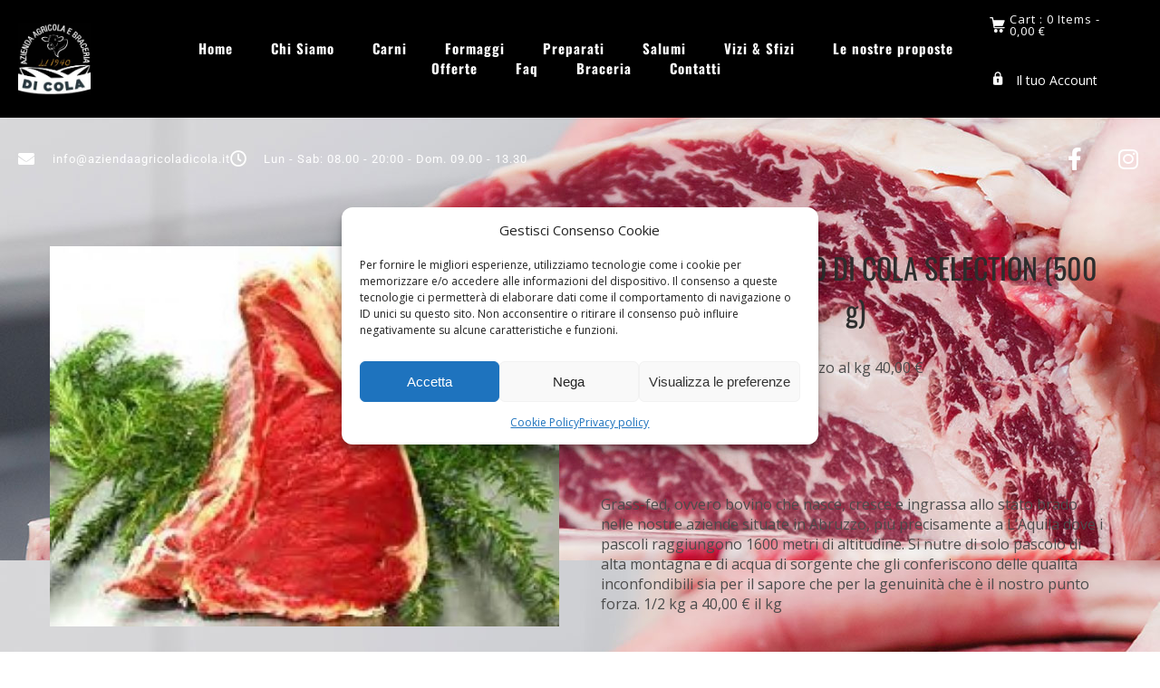

--- FILE ---
content_type: text/html; charset=UTF-8
request_url: https://www.aziendaagricoladicola.it/prodotto/costata-di-bovino-ad-erba/
body_size: 34058
content:
<!DOCTYPE html>
<html lang="it-IT">
<head>
 
    <meta charset="UTF-8"> 
    <meta name="author" content="">
    <meta name="viewport" content="width=device-width, initial-scale=1.0">
        	
<title>acquisto online COSTATA DI BOVINO DI COLA SELECTION (500 g) |  Azienda Agricola di Cola</title>
<meta name="description" content="Acquisto online di COSTATA DI BOVINO DI COLA SELECTION (500 g). Grass-fed, ovvero bovino che nasce, cresce e ingrassa allo stato brado nelle nostre aziende situate in Abruzzo, più precisamente a L&#039;Aquila dove i pascoli raggiungono 1600 metri di altitudine. Si nutre di solo pascolo di alta montagna e di acqua di sorgente che gli conferiscono delle qualità inconfondibili sia per&hellip;">
<meta name="robots" content="index, follow, max-snippet:-1, max-image-preview:large, max-video-preview:-1">
<link rel="canonical" href="https://www.aziendaagricoladicola.it/prodotto/costata-di-bovino-ad-erba/">
<meta property="og:url" content="https://www.aziendaagricoladicola.it/prodotto/costata-di-bovino-ad-erba/">
<meta property="og:site_name" content="Azienda Agricola di Cola">
<meta property="og:locale" content="it_IT">
<meta property="og:type" content="product">
<meta property="article:author" content="https://www.facebook.com/AziendaAgricolaDiCola/">
<meta property="article:publisher" content="https://www.facebook.com/AziendaAgricolaDiCola/">
<meta property="og:title" content="acquisto online COSTATA DI BOVINO DI COLA SELECTION (500 g) |  Azienda Agricola di Cola">
<meta property="og:description" content="Acquisto online di COSTATA DI BOVINO DI COLA SELECTION (500 g). Grass-fed, ovvero bovino che nasce, cresce e ingrassa allo stato brado nelle nostre aziende situate in Abruzzo, più precisamente a L&#039;Aquila dove i pascoli raggiungono 1600 metri di altitudine. Si nutre di solo pascolo di alta montagna e di acqua di sorgente che gli conferiscono delle qualità inconfondibili sia per&hellip;">
<meta property="og:image" content="https://www.aziendaagricoladicola.it/wp-content/uploads/2021/11/costatadibovinoaderba_2abc_15943859981.jpg">
<meta property="og:image:secure_url" content="https://www.aziendaagricoladicola.it/wp-content/uploads/2021/11/costatadibovinoaderba_2abc_15943859981.jpg">
<meta property="og:image:width" content="640">
<meta property="og:image:height" content="479">
<meta property="og:image:alt" content="COSTATA DI BOVINO AD ERBA">
<meta property="fb:pages" content="">
<meta property="fb:admins" content="">
<meta property="fb:app_id" content="">
<meta name="twitter:card" content="summary">
<meta name="twitter:title" content="acquisto online COSTATA DI BOVINO DI COLA SELECTION (500 g) |  Azienda Agricola di Cola">
<meta name="twitter:description" content="Acquisto online di COSTATA DI BOVINO DI COLA SELECTION (500 g). Grass-fed, ovvero bovino che nasce, cresce e ingrassa allo stato brado nelle nostre aziende situate in Abruzzo, più precisamente a L&#039;Aquila dove i pascoli raggiungono 1600 metri di altitudine. Si nutre di solo pascolo di alta montagna e di acqua di sorgente che gli conferiscono delle qualità inconfondibili sia per&hellip;">
<meta name="twitter:image" content="https://www.aziendaagricoladicola.it/wp-content/uploads/2021/11/costatadibovinoaderba_2abc_15943859981.jpg">
<link rel='dns-prefetch' href='//fonts.googleapis.com' />
<link rel="alternate" type="application/rss+xml" title="Azienda Agricola di Cola &raquo; Feed" href="https://www.aziendaagricoladicola.it/feed/" />
<link rel="alternate" type="application/rss+xml" title="Azienda Agricola di Cola &raquo; Feed dei commenti" href="https://www.aziendaagricoladicola.it/comments/feed/" />
<link rel="alternate" type="application/rss+xml" title="Azienda Agricola di Cola &raquo; COSTATA DI BOVINO DI COLA SELECTION (500 g) Feed dei commenti" href="https://www.aziendaagricoladicola.it/prodotto/costata-di-bovino-ad-erba/feed/" />
<link rel="alternate" title="oEmbed (JSON)" type="application/json+oembed" href="https://www.aziendaagricoladicola.it/wp-json/oembed/1.0/embed?url=https%3A%2F%2Fwww.aziendaagricoladicola.it%2Fprodotto%2Fcostata-di-bovino-ad-erba%2F" />
<link rel="alternate" title="oEmbed (XML)" type="text/xml+oembed" href="https://www.aziendaagricoladicola.it/wp-json/oembed/1.0/embed?url=https%3A%2F%2Fwww.aziendaagricoladicola.it%2Fprodotto%2Fcostata-di-bovino-ad-erba%2F&#038;format=xml" />
<style id='wp-img-auto-sizes-contain-inline-css' type='text/css'>
img:is([sizes=auto i],[sizes^="auto," i]){contain-intrinsic-size:3000px 1500px}
/*# sourceURL=wp-img-auto-sizes-contain-inline-css */
</style>
<style id='wp-emoji-styles-inline-css' type='text/css'>

	img.wp-smiley, img.emoji {
		display: inline !important;
		border: none !important;
		box-shadow: none !important;
		height: 1em !important;
		width: 1em !important;
		margin: 0 0.07em !important;
		vertical-align: -0.1em !important;
		background: none !important;
		padding: 0 !important;
	}
/*# sourceURL=wp-emoji-styles-inline-css */
</style>
<link rel='stylesheet' id='wp-block-library-css' href='https://www.aziendaagricoladicola.it/wp-includes/css/dist/block-library/style.min.css?ver=6.9' type='text/css' media='all' />
<style id='classic-theme-styles-inline-css' type='text/css'>
/*! This file is auto-generated */
.wp-block-button__link{color:#fff;background-color:#32373c;border-radius:9999px;box-shadow:none;text-decoration:none;padding:calc(.667em + 2px) calc(1.333em + 2px);font-size:1.125em}.wp-block-file__button{background:#32373c;color:#fff;text-decoration:none}
/*# sourceURL=/wp-includes/css/classic-themes.min.css */
</style>
<link rel='stylesheet' id='wp-components-css' href='https://www.aziendaagricoladicola.it/wp-includes/css/dist/components/style.min.css?ver=6.9' type='text/css' media='all' />
<link rel='stylesheet' id='wp-preferences-css' href='https://www.aziendaagricoladicola.it/wp-includes/css/dist/preferences/style.min.css?ver=6.9' type='text/css' media='all' />
<link rel='stylesheet' id='wp-block-editor-css' href='https://www.aziendaagricoladicola.it/wp-includes/css/dist/block-editor/style.min.css?ver=6.9' type='text/css' media='all' />
<link rel='stylesheet' id='popup-maker-block-library-style-css' href='https://www.aziendaagricoladicola.it/wp-content/plugins/popup-maker/dist/packages/block-library-style.css?ver=dbea705cfafe089d65f1' type='text/css' media='all' />
<style id='global-styles-inline-css' type='text/css'>
:root{--wp--preset--aspect-ratio--square: 1;--wp--preset--aspect-ratio--4-3: 4/3;--wp--preset--aspect-ratio--3-4: 3/4;--wp--preset--aspect-ratio--3-2: 3/2;--wp--preset--aspect-ratio--2-3: 2/3;--wp--preset--aspect-ratio--16-9: 16/9;--wp--preset--aspect-ratio--9-16: 9/16;--wp--preset--color--black: #000000;--wp--preset--color--cyan-bluish-gray: #abb8c3;--wp--preset--color--white: #ffffff;--wp--preset--color--pale-pink: #f78da7;--wp--preset--color--vivid-red: #cf2e2e;--wp--preset--color--luminous-vivid-orange: #ff6900;--wp--preset--color--luminous-vivid-amber: #fcb900;--wp--preset--color--light-green-cyan: #7bdcb5;--wp--preset--color--vivid-green-cyan: #00d084;--wp--preset--color--pale-cyan-blue: #8ed1fc;--wp--preset--color--vivid-cyan-blue: #0693e3;--wp--preset--color--vivid-purple: #9b51e0;--wp--preset--gradient--vivid-cyan-blue-to-vivid-purple: linear-gradient(135deg,rgb(6,147,227) 0%,rgb(155,81,224) 100%);--wp--preset--gradient--light-green-cyan-to-vivid-green-cyan: linear-gradient(135deg,rgb(122,220,180) 0%,rgb(0,208,130) 100%);--wp--preset--gradient--luminous-vivid-amber-to-luminous-vivid-orange: linear-gradient(135deg,rgb(252,185,0) 0%,rgb(255,105,0) 100%);--wp--preset--gradient--luminous-vivid-orange-to-vivid-red: linear-gradient(135deg,rgb(255,105,0) 0%,rgb(207,46,46) 100%);--wp--preset--gradient--very-light-gray-to-cyan-bluish-gray: linear-gradient(135deg,rgb(238,238,238) 0%,rgb(169,184,195) 100%);--wp--preset--gradient--cool-to-warm-spectrum: linear-gradient(135deg,rgb(74,234,220) 0%,rgb(151,120,209) 20%,rgb(207,42,186) 40%,rgb(238,44,130) 60%,rgb(251,105,98) 80%,rgb(254,248,76) 100%);--wp--preset--gradient--blush-light-purple: linear-gradient(135deg,rgb(255,206,236) 0%,rgb(152,150,240) 100%);--wp--preset--gradient--blush-bordeaux: linear-gradient(135deg,rgb(254,205,165) 0%,rgb(254,45,45) 50%,rgb(107,0,62) 100%);--wp--preset--gradient--luminous-dusk: linear-gradient(135deg,rgb(255,203,112) 0%,rgb(199,81,192) 50%,rgb(65,88,208) 100%);--wp--preset--gradient--pale-ocean: linear-gradient(135deg,rgb(255,245,203) 0%,rgb(182,227,212) 50%,rgb(51,167,181) 100%);--wp--preset--gradient--electric-grass: linear-gradient(135deg,rgb(202,248,128) 0%,rgb(113,206,126) 100%);--wp--preset--gradient--midnight: linear-gradient(135deg,rgb(2,3,129) 0%,rgb(40,116,252) 100%);--wp--preset--font-size--small: 13px;--wp--preset--font-size--medium: 20px;--wp--preset--font-size--large: 36px;--wp--preset--font-size--x-large: 42px;--wp--preset--spacing--20: 0.44rem;--wp--preset--spacing--30: 0.67rem;--wp--preset--spacing--40: 1rem;--wp--preset--spacing--50: 1.5rem;--wp--preset--spacing--60: 2.25rem;--wp--preset--spacing--70: 3.38rem;--wp--preset--spacing--80: 5.06rem;--wp--preset--shadow--natural: 6px 6px 9px rgba(0, 0, 0, 0.2);--wp--preset--shadow--deep: 12px 12px 50px rgba(0, 0, 0, 0.4);--wp--preset--shadow--sharp: 6px 6px 0px rgba(0, 0, 0, 0.2);--wp--preset--shadow--outlined: 6px 6px 0px -3px rgb(255, 255, 255), 6px 6px rgb(0, 0, 0);--wp--preset--shadow--crisp: 6px 6px 0px rgb(0, 0, 0);}:where(.is-layout-flex){gap: 0.5em;}:where(.is-layout-grid){gap: 0.5em;}body .is-layout-flex{display: flex;}.is-layout-flex{flex-wrap: wrap;align-items: center;}.is-layout-flex > :is(*, div){margin: 0;}body .is-layout-grid{display: grid;}.is-layout-grid > :is(*, div){margin: 0;}:where(.wp-block-columns.is-layout-flex){gap: 2em;}:where(.wp-block-columns.is-layout-grid){gap: 2em;}:where(.wp-block-post-template.is-layout-flex){gap: 1.25em;}:where(.wp-block-post-template.is-layout-grid){gap: 1.25em;}.has-black-color{color: var(--wp--preset--color--black) !important;}.has-cyan-bluish-gray-color{color: var(--wp--preset--color--cyan-bluish-gray) !important;}.has-white-color{color: var(--wp--preset--color--white) !important;}.has-pale-pink-color{color: var(--wp--preset--color--pale-pink) !important;}.has-vivid-red-color{color: var(--wp--preset--color--vivid-red) !important;}.has-luminous-vivid-orange-color{color: var(--wp--preset--color--luminous-vivid-orange) !important;}.has-luminous-vivid-amber-color{color: var(--wp--preset--color--luminous-vivid-amber) !important;}.has-light-green-cyan-color{color: var(--wp--preset--color--light-green-cyan) !important;}.has-vivid-green-cyan-color{color: var(--wp--preset--color--vivid-green-cyan) !important;}.has-pale-cyan-blue-color{color: var(--wp--preset--color--pale-cyan-blue) !important;}.has-vivid-cyan-blue-color{color: var(--wp--preset--color--vivid-cyan-blue) !important;}.has-vivid-purple-color{color: var(--wp--preset--color--vivid-purple) !important;}.has-black-background-color{background-color: var(--wp--preset--color--black) !important;}.has-cyan-bluish-gray-background-color{background-color: var(--wp--preset--color--cyan-bluish-gray) !important;}.has-white-background-color{background-color: var(--wp--preset--color--white) !important;}.has-pale-pink-background-color{background-color: var(--wp--preset--color--pale-pink) !important;}.has-vivid-red-background-color{background-color: var(--wp--preset--color--vivid-red) !important;}.has-luminous-vivid-orange-background-color{background-color: var(--wp--preset--color--luminous-vivid-orange) !important;}.has-luminous-vivid-amber-background-color{background-color: var(--wp--preset--color--luminous-vivid-amber) !important;}.has-light-green-cyan-background-color{background-color: var(--wp--preset--color--light-green-cyan) !important;}.has-vivid-green-cyan-background-color{background-color: var(--wp--preset--color--vivid-green-cyan) !important;}.has-pale-cyan-blue-background-color{background-color: var(--wp--preset--color--pale-cyan-blue) !important;}.has-vivid-cyan-blue-background-color{background-color: var(--wp--preset--color--vivid-cyan-blue) !important;}.has-vivid-purple-background-color{background-color: var(--wp--preset--color--vivid-purple) !important;}.has-black-border-color{border-color: var(--wp--preset--color--black) !important;}.has-cyan-bluish-gray-border-color{border-color: var(--wp--preset--color--cyan-bluish-gray) !important;}.has-white-border-color{border-color: var(--wp--preset--color--white) !important;}.has-pale-pink-border-color{border-color: var(--wp--preset--color--pale-pink) !important;}.has-vivid-red-border-color{border-color: var(--wp--preset--color--vivid-red) !important;}.has-luminous-vivid-orange-border-color{border-color: var(--wp--preset--color--luminous-vivid-orange) !important;}.has-luminous-vivid-amber-border-color{border-color: var(--wp--preset--color--luminous-vivid-amber) !important;}.has-light-green-cyan-border-color{border-color: var(--wp--preset--color--light-green-cyan) !important;}.has-vivid-green-cyan-border-color{border-color: var(--wp--preset--color--vivid-green-cyan) !important;}.has-pale-cyan-blue-border-color{border-color: var(--wp--preset--color--pale-cyan-blue) !important;}.has-vivid-cyan-blue-border-color{border-color: var(--wp--preset--color--vivid-cyan-blue) !important;}.has-vivid-purple-border-color{border-color: var(--wp--preset--color--vivid-purple) !important;}.has-vivid-cyan-blue-to-vivid-purple-gradient-background{background: var(--wp--preset--gradient--vivid-cyan-blue-to-vivid-purple) !important;}.has-light-green-cyan-to-vivid-green-cyan-gradient-background{background: var(--wp--preset--gradient--light-green-cyan-to-vivid-green-cyan) !important;}.has-luminous-vivid-amber-to-luminous-vivid-orange-gradient-background{background: var(--wp--preset--gradient--luminous-vivid-amber-to-luminous-vivid-orange) !important;}.has-luminous-vivid-orange-to-vivid-red-gradient-background{background: var(--wp--preset--gradient--luminous-vivid-orange-to-vivid-red) !important;}.has-very-light-gray-to-cyan-bluish-gray-gradient-background{background: var(--wp--preset--gradient--very-light-gray-to-cyan-bluish-gray) !important;}.has-cool-to-warm-spectrum-gradient-background{background: var(--wp--preset--gradient--cool-to-warm-spectrum) !important;}.has-blush-light-purple-gradient-background{background: var(--wp--preset--gradient--blush-light-purple) !important;}.has-blush-bordeaux-gradient-background{background: var(--wp--preset--gradient--blush-bordeaux) !important;}.has-luminous-dusk-gradient-background{background: var(--wp--preset--gradient--luminous-dusk) !important;}.has-pale-ocean-gradient-background{background: var(--wp--preset--gradient--pale-ocean) !important;}.has-electric-grass-gradient-background{background: var(--wp--preset--gradient--electric-grass) !important;}.has-midnight-gradient-background{background: var(--wp--preset--gradient--midnight) !important;}.has-small-font-size{font-size: var(--wp--preset--font-size--small) !important;}.has-medium-font-size{font-size: var(--wp--preset--font-size--medium) !important;}.has-large-font-size{font-size: var(--wp--preset--font-size--large) !important;}.has-x-large-font-size{font-size: var(--wp--preset--font-size--x-large) !important;}
:where(.wp-block-post-template.is-layout-flex){gap: 1.25em;}:where(.wp-block-post-template.is-layout-grid){gap: 1.25em;}
:where(.wp-block-term-template.is-layout-flex){gap: 1.25em;}:where(.wp-block-term-template.is-layout-grid){gap: 1.25em;}
:where(.wp-block-columns.is-layout-flex){gap: 2em;}:where(.wp-block-columns.is-layout-grid){gap: 2em;}
:root :where(.wp-block-pullquote){font-size: 1.5em;line-height: 1.6;}
/*# sourceURL=global-styles-inline-css */
</style>
<link rel='stylesheet' id='float-menu-css' href='https://www.aziendaagricoladicola.it/wp-content/plugins/float-menu/public/assets/css/style.min.css?ver=7.2.2' type='text/css' media='all' />
<link rel='stylesheet' id='nd_elements_style-css' href='https://www.aziendaagricoladicola.it/wp-content/plugins/nd-elements/css/style.css?ver=6.9' type='text/css' media='all' />
<link rel='stylesheet' id='nd_cc_style-css' href='https://www.aziendaagricoladicola.it/wp-content/plugins/nd-projects/assets/css/style.css?ver=6.9' type='text/css' media='all' />
<link rel='stylesheet' id='nd_rst_style-css' href='https://www.aziendaagricoladicola.it/wp-content/plugins/nd-restaurant-reservations/assets/css/style.css?ver=6.9' type='text/css' media='all' />
<link rel='stylesheet' id='nd_options_style-css' href='https://www.aziendaagricoladicola.it/wp-content/plugins/nd-shortcodes/css/style.css?ver=6.9' type='text/css' media='all' />
<link rel='stylesheet' id='nd_options_font_family_h-css' href='https://fonts.googleapis.com/css?display=swap&family=Oswald%3A300%2C400%2C500%2C700&#038;ver=6.9' type='text/css' media='all' />
<link rel='stylesheet' id='nd_options_font_family_p-css' href='https://fonts.googleapis.com/css?display=swap&family=Open+Sans%3A300%2C400%2C700&#038;ver=6.9' type='text/css' media='all' />
<link rel='stylesheet' id='nd_options_font_family_third-css' href='https://fonts.googleapis.com/css?display=swap&family=Covered+By+Your+Grace&#038;ver=6.9' type='text/css' media='all' />
<link rel='stylesheet' id='ns-option-css-class-css' href='https://www.aziendaagricoladicola.it/wp-content/plugins/ns-custom-message-cart/ns-admin-options/css/ns-option-css-class.css?ver=6.9' type='text/css' media='all' />
<link rel='stylesheet' id='simply-gallery-block-frontend-css' href='https://www.aziendaagricoladicola.it/wp-content/plugins/simply-gallery-block/blocks/pgc_sgb.min.style.css?ver=3.3.2' type='text/css' media='all' />
<style id='sticky-header-2020-custom-inline-css' type='text/css'>
body.sticky-header.processing{opacity:0.8}body.sticky-header #menusticky *{outline:none}body.sticky-header.customizer-preview #menusticky *{transition:width 0.3s,height 0.3s,padding 0.3s,margin 0.3s}body.sticky-header.admin-bar #menusticky{top:32px !important}body.sticky-header .menu-modal.active{z-index:110}body.sticky-header{scroll-behavior:smooth;padding-top:130px;scroll-padding:130px}body.sticky-header #menusticky{background:#000000;background-attachment:fixed;background-color:#000000;display:block;height:130px;min-height:130px;position:fixed !important;top:0 !important;transition:all 0.2s ease;-moz-transition:all 0.2s ease;-webkit-transition:all 0.2s ease;-o-transition:all 0.2s ease;width:100%;z-index:100}body.sticky-header #menusticky .header-inner{padding:0px 0}body.sticky-header #menusticky .custom-logo{height:calc(130px - 2 * 0px);max-height:calc(130px - 2 * 0px) !important;width:auto}body.sticky-header #menusticky img.custom-logo{display:flex}/* The minified desktop and tablet header and logo */body.sticky-header #menusticky.sticky-header-minified{background:#000000;background-color:#000000;min-height:120px;height:120px}body.sticky-header #menusticky.sticky-header-minified .header-inner{padding:1rem 0}body.sticky-header #menusticky .custom-logo{transition:all 0.2s ease;-moz-transition:all 0.2s ease;-webkit-transition:all 0.2s ease;-o-transition:all 0.2s ease}body.sticky-header #menusticky.sticky-header-minified .custom-logo{height:calc(120px - 2 * 1rem);max-height:calc(120px - 2 * 1rem) !important;max-width:unset;width:auto}body.template-cover.sticky-header .entry-header{bottom:130px}@media (max-width:782px){body.sticky-header{padding-top:134px;scroll-padding:134px}body.sticky-header.admin-bar #menusticky{top:46px !important}body.sticky-header.admin-bar #menusticky.sticky-header-minified{top:0px !important}body.sticky-header #menusticky .header-inner,body.sticky-header #menusticky.sticky-header-minified .header-inner{padding:1rem 0}body.sticky-header #menusticky,body.sticky-header #menusticky.sticky-header-minified{min-height:134px;height:134px}body.template-cover.sticky-header .entry-header,body.template-cover.sticky-header.sticky-header-minified .entry-header{bottom:134px}body.sticky-header #menusticky .site-logo,body.sticky-header #menusticky.sticky-header-minified .site-logo,body.sticky-header #menusticky .site-branding,body.sticky-header #menusticky.sticky-header-minified .site-branding,body.sticky-header #menusticky .custom-logo,body.sticky-header #menusticky.sticky-header-minified .custom-logo{height:calc(134px - 2 * 1rem);margin:0;max-height:calc(134px - 2 * 1rem) !important;position:relative;max-width:unset;width:auto}body.sticky-header.admin-bar.primary-navigation-open #menusticky .primary-navigation,body.sticky-header.admin-bar.primary-navigation-open #menusticky.sticky-header-minified .primary-navigation{top:46px !important}body.sticky-header #menusticky .primary-navigation,body.sticky-header #menusticky.sticky-header-minified .primary-navigation{margin-left:auto;padding:0;padding-top:1rem;top:0;z-index:4000}body.sticky-header #menusticky .menu-button-container,body.sticky-header #menusticky .site-logo{padding:0;padding-top:0;position:relative;top:0}}body.sticky-header #menusticky nav ul ul,body.sticky-header #menusticky nav ul.submenu,body.sticky-header #menusticky nav ul.submenu li,body.sticky-header #menusticky .primary-navigation>div>.menu-wrapper>li>.sub-menu li{background:#eeeeee !important}body.sticky-header #menusticky nav ul>li>ul:after{border-bottom-color:#eeeeee;border-left-color:transparent}body.sticky-header #menusticky nav ul ul.sub-menu ul.sub-menu:after{border-bottom-color:transparent;border-left-color:#eeeeee}body.sticky-header #menusticky .wp-block-navigation-item,body.sticky-header #menusticky nav li.current-menu-item>a,body.sticky-header #menusticky nav li.current-menu-ancestor>a{color:#000000 !important}
/*# sourceURL=sticky-header-2020-custom-inline-css */
</style>
<link rel='stylesheet' id='woocommerce-layout-css' href='https://www.aziendaagricoladicola.it/wp-content/plugins/woocommerce/assets/css/woocommerce-layout.css?ver=10.4.3' type='text/css' media='all' />
<link rel='stylesheet' id='woocommerce-smallscreen-css' href='https://www.aziendaagricoladicola.it/wp-content/plugins/woocommerce/assets/css/woocommerce-smallscreen.css?ver=10.4.3' type='text/css' media='only screen and (max-width: 768px)' />
<link rel='stylesheet' id='woocommerce-general-css' href='https://www.aziendaagricoladicola.it/wp-content/plugins/woocommerce/assets/css/woocommerce.css?ver=10.4.3' type='text/css' media='all' />
<style id='woocommerce-inline-inline-css' type='text/css'>
.woocommerce form .form-row .required { visibility: visible; }
/*# sourceURL=woocommerce-inline-inline-css */
</style>
<link rel='stylesheet' id='wp-review-slider-pro-public_combine-css' href='https://www.aziendaagricoladicola.it/wp-content/plugins/wp-google-places-review-slider/public/css/wprev-public_combine.css?ver=17.7' type='text/css' media='all' />
<link rel='stylesheet' id='cmplz-general-css' href='https://www.aziendaagricoladicola.it/wp-content/plugins/complianz-gdpr/assets/css/cookieblocker.min.css?ver=1766132616' type='text/css' media='all' />
<link rel='stylesheet' id='nicdark-style-css' href='https://www.aziendaagricoladicola.it/wp-content/themes/carne-child/style.css?ver=6.9' type='text/css' media='all' />
<link rel='stylesheet' id='nicdark-fonts-css' href='//fonts.googleapis.com/css?display=swap&family=Open%2BSans%3A400%2C500%2C600%2C700%7COswald%3A400%2C500%2C600%2C700&#038;ver=1.0.0' type='text/css' media='all' />
<link rel='stylesheet' id='awcfe-frontend-css' href='https://www.aziendaagricoladicola.it/wp-content/plugins/checkout-field-editor-and-manager-for-woocommerce/assets/css/frontend.css?ver=3.0.1' type='text/css' media='all' />
<script type="text/javascript" src="https://www.aziendaagricoladicola.it/wp-includes/js/jquery/jquery.min.js?ver=3.7.1" id="jquery-core-js"></script>
<script type="text/javascript" src="https://www.aziendaagricoladicola.it/wp-includes/js/jquery/jquery-migrate.min.js?ver=3.4.1" id="jquery-migrate-js"></script>
<script type="text/javascript" src="https://www.aziendaagricoladicola.it/wp-content/plugins/woocommerce/assets/js/jquery-blockui/jquery.blockUI.min.js?ver=2.7.0-wc.10.4.3" id="wc-jquery-blockui-js" defer="defer" data-wp-strategy="defer"></script>
<script type="text/javascript" id="wc-add-to-cart-js-extra">
/* <![CDATA[ */
var wc_add_to_cart_params = {"ajax_url":"/wp-admin/admin-ajax.php","wc_ajax_url":"/?wc-ajax=%%endpoint%%","i18n_view_cart":"Visualizza carrello","cart_url":"https://www.aziendaagricoladicola.it/carrello/","is_cart":"","cart_redirect_after_add":"no"};
//# sourceURL=wc-add-to-cart-js-extra
/* ]]> */
</script>
<script type="text/javascript" src="https://www.aziendaagricoladicola.it/wp-content/plugins/woocommerce/assets/js/frontend/add-to-cart.min.js?ver=10.4.3" id="wc-add-to-cart-js" defer="defer" data-wp-strategy="defer"></script>
<script type="text/javascript" id="wc-single-product-js-extra">
/* <![CDATA[ */
var wc_single_product_params = {"i18n_required_rating_text":"Seleziona una valutazione","i18n_rating_options":["1 stella su 5","2 stelle su 5","3 stelle su 5","4 stelle su 5","5 stelle su 5"],"i18n_product_gallery_trigger_text":"Visualizza la galleria di immagini a schermo intero","review_rating_required":"yes","flexslider":{"rtl":false,"animation":"slide","smoothHeight":true,"directionNav":false,"controlNav":"thumbnails","slideshow":false,"animationSpeed":500,"animationLoop":false,"allowOneSlide":false},"zoom_enabled":"","zoom_options":[],"photoswipe_enabled":"","photoswipe_options":{"shareEl":false,"closeOnScroll":false,"history":false,"hideAnimationDuration":0,"showAnimationDuration":0},"flexslider_enabled":""};
//# sourceURL=wc-single-product-js-extra
/* ]]> */
</script>
<script type="text/javascript" src="https://www.aziendaagricoladicola.it/wp-content/plugins/woocommerce/assets/js/frontend/single-product.min.js?ver=10.4.3" id="wc-single-product-js" defer="defer" data-wp-strategy="defer"></script>
<script type="text/javascript" src="https://www.aziendaagricoladicola.it/wp-content/plugins/woocommerce/assets/js/js-cookie/js.cookie.min.js?ver=2.1.4-wc.10.4.3" id="wc-js-cookie-js" defer="defer" data-wp-strategy="defer"></script>
<script type="text/javascript" id="woocommerce-js-extra">
/* <![CDATA[ */
var woocommerce_params = {"ajax_url":"/wp-admin/admin-ajax.php","wc_ajax_url":"/?wc-ajax=%%endpoint%%","i18n_password_show":"Mostra password","i18n_password_hide":"Nascondi password"};
//# sourceURL=woocommerce-js-extra
/* ]]> */
</script>
<script type="text/javascript" src="https://www.aziendaagricoladicola.it/wp-content/plugins/woocommerce/assets/js/frontend/woocommerce.min.js?ver=10.4.3" id="woocommerce-js" defer="defer" data-wp-strategy="defer"></script>
<link rel="https://api.w.org/" href="https://www.aziendaagricoladicola.it/wp-json/" /><link rel="alternate" title="JSON" type="application/json" href="https://www.aziendaagricoladicola.it/wp-json/wp/v2/product/624" /><link rel="EditURI" type="application/rsd+xml" title="RSD" href="https://www.aziendaagricoladicola.it/xmlrpc.php?rsd" />
<meta name="generator" content="WordPress 6.9" />
<meta name="generator" content="WooCommerce 10.4.3" />
<link rel='shortlink' href='https://www.aziendaagricoladicola.it/?p=624' />

	
    <style type="text/css">

    	/*color_dark_1*/
		.nd_cc_bg_greydark, #nd_cc_slider_range .ui-slider-range, #nd_cc_slider_range .ui-slider-handle,
		.ui-tooltip.nd_cc_tooltip_jquery_content { background-color: #d89200; }
		#nd_cc_search_filter_options li p { border-bottom: 2px solid #d89200;}
		#nd_cc_checkout_payment_tab_list li.ui-state-active { border-bottom: 1px solid #d89200;}
		.nd_cc_border_1_solid_greydark_important { border: 1px solid #d89200 !important;}

		/*color_dark_2*/
		.nd_cc_bg_greydark_2 { background-color: #821f05; }
		.nd_cc_bg_greydark_2_important { background-color: #821f05 !important; }
		
		/*color_1*/
		.nd_cc_bg_yellow, .nd_cc_btn_pagination_active { background-color: #821f05; }
		.nd_cc_color_yellow_important { color: #821f05 !important ; }

		/*color_2*/
		.nd_cc_bg_red { background-color: #821f05; }
       
    </style>
    



<!--START  for post-->
<style type="text/css">

    /*sidebar*/
    .nd_cc_sidebar .widget { margin-bottom: 40px; }
    .nd_cc_sidebar .widget img, .nd_cc_sidebar .widget select { max-width: 100%; }
    .nd_cc_sidebar .widget h3 { margin-bottom: 20px; font-weight: normal; }

    /*search*/
    .nd_cc_sidebar .widget.widget_search input[type="text"] { width: 100%; font-weight: lighter; }
    .nd_cc_sidebar .widget.widget_search input[type="submit"] { margin-top: 20px; letter-spacing: 2px; text-transform: uppercase; font-weight: normal; font-size: 13px; font-family: 'Open Sans', sans-serif; }

    /*list*/
    .nd_cc_sidebar .widget ul { margin: 0px; padding: 0px; list-style: none; }
    .nd_cc_sidebar .widget > ul > li { padding: 10px; border-bottom: 1px solid #f1f1f1; }
    .nd_cc_sidebar .widget > ul > li:last-child { padding-bottom: 0px; border-bottom: 0px solid #f1f1f1; }
    .nd_cc_sidebar .widget ul li { padding: 10px; }
    .nd_cc_sidebar .widget ul.children { padding: 10px; }
    .nd_cc_sidebar .widget ul.children:last-child { padding-bottom: 0px; }

    /*calendar*/
    .nd_cc_sidebar .widget.widget_calendar table { text-align: center; background-color: #1c1c1c; width: 100%; border: 0px solid #f1f1f1; line-height: 20px; }
    .nd_cc_sidebar .widget.widget_calendar table th { padding: 10px 5px; font-size: 12px; }
    .nd_cc_sidebar .widget.widget_calendar table td { padding: 10px 5px; color: #fff; font-size: 12px; }
    .nd_cc_sidebar .widget.widget_calendar table tbody td a { color: #fff; padding: 5px; border-radius: 0px; }
    .nd_cc_sidebar .widget.widget_calendar table tfoot td a { color: #fff; background-color: #d89200; padding: 5px; border-radius: 0px; font-size: 12px; text-transform: uppercase; }
    .nd_cc_sidebar .widget.widget_calendar table tfoot td { padding-bottom: 20px; }
    .nd_cc_sidebar .widget.widget_calendar table tfoot td#prev { text-align: right; }
    .nd_cc_sidebar .widget.widget_calendar table tfoot td#next { text-align: left; }
    .nd_cc_sidebar .widget.widget_calendar table caption { font-size: 20px; font-weight: bolder; background-color: #151515; padding: 20px; border: 0px solid #f1f1f1; border-bottom: 0px; }

    /*color calendar*/
    .nd_cc_sidebar .widget.widget_calendar table thead { color: #4c4c4c; }
    .nd_cc_sidebar .widget.widget_calendar table tbody td a { background-color: #d89200; }
    .nd_cc_sidebar .widget.widget_calendar table caption { color:#fff; font-family: 'Oswald', sans-serif; }

    /*menu*/
    .nd_cc_sidebar .widget div ul { margin: 0px; padding: 0px; list-style: none; }
    .nd_cc_sidebar .widget div > ul > li { padding: 10px; border-bottom: 1px solid #f1f1f1; }
    .nd_cc_sidebar .widget div > ul > li:last-child { padding-bottom: 0px; border-bottom: 0px solid #f1f1f1; }
    .nd_cc_sidebar .widget div ul li { padding: 10px; }
    .nd_cc_sidebar .widget div ul.sub-menu { padding: 10px; }
    .nd_cc_sidebar .widget div ul.sub-menu:last-child { padding-bottom: 0px; }

    /*tag*/
    .nd_cc_sidebar .widget.widget_tag_cloud a { padding: 8px; border: 1px solid #f1f1f1; border-radius: 0px; display: inline-block; margin: 5px; margin-left: 0px; font-size: 12px !important; line-height: 12px; }

    /*single project*/
    .nd_cc_single_project_tags_container a{ border:1px solid #f1f1f1; padding: 5px 10px; font-size: 13px; line-height: 13px; text-transform: uppercase; margin-left: 20px; }
    #nd_cc_single_cpt_1_image_and_box_iframe iframe { float: left; }

</style>
<!--END css for post-->
	
    <style type="text/css">

    	/*color_dark_1*/
		.nd_rst_bg_dark_1 { background-color: #821f05; }

		/*color_1*/
		.nd_rst_bg_color_1 { background-color: #2d2d2d; }

		/*color_2*/
		.nd_rst_bg_color_2 { background-color: #821f05; }
       
    </style>
    


	
    <style type="text/css">

    	/*START FONTS FAMILY*/
    	.nd_options_customizer_fonts .nd_options_first_font,
    	.nd_options_customizer_fonts h1,
    	.nd_options_customizer_fonts h2,
    	.nd_options_customizer_fonts h3,
    	.nd_options_customizer_fonts h4,
    	.nd_options_customizer_fonts h5,
    	.nd_options_customizer_fonts h6
    	{ font-family: 'Oswald', sans-serif; }

    	.nd_options_customizer_fonts,
    	.nd_options_customizer_fonts .nd_options_second_font,
    	.nd_options_customizer_fonts p,
    	.nd_options_customizer_fonts a,
    	.nd_options_customizer_fonts select,
    	.nd_options_customizer_fonts textarea,
    	.nd_options_customizer_fonts label,
    	.nd_options_customizer_fonts input,
    	#start_nicdark_framework
    	{ font-family: 'Open Sans', sans-serif; }

    	.nd_options_customizer_fonts .nd_options_second_font_important
    	{ font-family: 'Open Sans', sans-serif !important; }

    	.nd_options_customizer_fonts .nd_options_third_font
    	{ font-family: 'Covered By Your Grace', sans-serif; }


    	/*START FONTS COLOR*/
    	.nd_options_customizer_fonts .nd_options_color_greydark,
    	.nd_options_customizer_fonts h1,
    	.nd_options_customizer_fonts h2,
    	.nd_options_customizer_fonts h3,
    	.nd_options_customizer_fonts h4,
    	.nd_options_customizer_fonts h5,
    	.nd_options_customizer_fonts h6
    	{ color: #2d2d2d; }
    	.nd_options_customizer_fonts .nd_options_color_greydark_important
    	{ color: #2d2d2d !important; }

    	/*PLACEHOLDER*/
    	.nd_options_customizer_fonts .nd_options_placeholder_color_greydark_important::-webkit-input-placeholder { color: #2d2d2d !important; }
		.nd_options_customizer_fonts .nd_options_placeholder_color_greydark_important::-moz-placeholder { color: #2d2d2d !important; }
		.nd_options_customizer_fonts .nd_options_placeholder_color_greydark_important:-ms-input-placeholder { color: #2d2d2d !important; }
		.nd_options_customizer_fonts .nd_options_placeholder_color_greydark_important:-moz-placeholder { color: #2d2d2d !important; }

    	.nd_options_customizer_fonts,
    	.nd_options_customizer_fonts .nd_options_color_grey,
    	.nd_options_customizer_fonts p,
    	.nd_options_customizer_fonts a,
    	.nd_options_customizer_fonts select,
    	.nd_options_customizer_fonts textarea,
    	.nd_options_customizer_fonts label,
    	.nd_options_customizer_fonts input
    	{ color: #4c4c4c; }

    	.nd_options_color_grey_important { color: #4c4c4c !important; }


    	/*compatibility with plugin Learning*/
    	#nd_learning_calendar_single_course .ui-datepicker-title {
    		font-family: 'Oswald', sans-serif;
    		color: #2d2d2d;	
    	}
    	#nd_learning_calendar_single_course .ui-datepicker-calendar th {
    		color: #2d2d2d;	
    	}
       
    </style>
    


	
    <style type="text/css">

    	/*START FORMS STYLES*/
    	.nd_options_customizer_forms span.wpcf7-not-valid-tip,
    	.nd_options_customizer_forms .wpcf7-response-output.wpcf7-validation-errors,
    	.wpcf7-response-output
    	{ 
    		background-color: #1d1d1d; 
    		border-width: 0px !important;
    		border-color: #fff !important;
    		border-radius: 0px;
    		border-style: solid;
    		padding: 10px 20px !important;
    		color: #ffffff;
    		margin: 10px 0px 10px 0px !important;
    		font-size: 13px;
    		line-height: 20px;
    	}
    	.nd_options_customizer_forms .wpcf7-response-output.wpcf7-mail-sent-ok
    	{ 
    		background-color: #444; 
    		border-width: 0px;
    		border-color: #fff;
    		border-radius: 0px;
    		border-style: solid;
    		padding: 10px 20px;
    		color: #ffffff;
    		margin: 0px;
    		margin-top: 10px;
    		font-size: 13px;
    		line-height: 20px;
    	}


    	/*new compatibility*/
    	.nd_options_customizer_forms .wpcf7 form.sent .wpcf7-response-output {
    		background-color: #444; 
    		border-width: 0px;
    		border-color: #fff;
    		border-radius: 0px;
    		border-style: solid;
    		padding: 10px 20px;
    		color: #ffffff;
    		margin: 0px;
    		margin-top: 10px;
    		font-size: 13px;
    		line-height: 20px;
    	}



       
    </style>
    


	
    <style type="text/css">

    	/*START FORMS STYLES*/
    	.nd_options_customizer_forms input[type="text"],
    	.nd_options_customizer_forms input[type="email"],
    	.nd_options_customizer_forms input[type="url"],
    	.nd_options_customizer_forms input[type="tel"],
    	.nd_options_customizer_forms input[type="number"],
    	.nd_options_customizer_forms input[type="date"],
    	.nd_options_customizer_forms input[type="file"],
    	.nd_options_customizer_forms input[type="password"],
    	.nd_options_customizer_forms select,
    	.nd_options_customizer_forms textarea,
    	.StripeElement

    	{ 
    		background-color: #f9f9f9; 
    		border-width: 1px;
    		border-color: #f1f1f1;
    		border-radius: 0px;
    		border-style: solid;
    		padding: 15px 20px;
    		-webkit-appearance: none;
    		color: #4c4c4c !important;

    		    	}


    	.nd_options_customizer_forms input[type="text"]::-webkit-input-placeholder,
    	.nd_options_customizer_forms input[type="email"]::-webkit-input-placeholder,
    	.nd_options_customizer_forms input[type="url"]::-webkit-input-placeholder, 
    	.nd_options_customizer_forms input[type="tel"]::-webkit-input-placeholder ,
    	.nd_options_customizer_forms input[type="password"]::-webkit-input-placeholder ,
    	.nd_options_customizer_forms input[type="number"]::-webkit-input-placeholder,
    	.nd_options_customizer_forms textarea::-webkit-input-placeholder  {
    		color: #4c4c4c !important;	
    	}


    	.nd_options_customizer_forms select {
    		cursor: pointer;
    	}

    	.nd_options_customizer_forms select option {
    		padding: 15px 20px;	
    	}

       
    </style>
    


	
    <style type="text/css">

    	/*START FORMS STYLES*/
    	.nd_options_customizer_forms input[type="submit"],
    	.nd_options_customizer_forms button[type="submit"],
    	.give-btn.give-btn-modal
    	{ 
    		background-color: #d89200; 
    		border-width: 0px;
    		border-color: #fff;
    		border-radius: 0px;
    		border-style: solid;
    		padding: 15px 20px;
    		-webkit-appearance: none;
    		color: #ffffff;
    		cursor: pointer;
    		font-family: 'Oswald', sans-serif;

    	}

       
    </style>
    


	<style type="text/css">

		.nd_options_cursor_default_a > a { cursor: default; }
		.nd_options_customizer_labels_color_new { background-color: #1d1d1d; }
		
		/*hot*/
		.nd_options_navigation_type .menu li.nd_options_hot_label > a:after,
		#nd_options_header_5 .menu li.nd_options_hot_label > a:after,
		#nd_options_header_6 .menu li.nd_options_hot_label > a:after { content: "HOT"; float: right; background-color: #821f05; border-radius: 3px; color: #fff; font-size: 10px; line-height: 10px; padding: 3px 5px; }
		
		/*best*/
		.nd_options_navigation_type .menu li.nd_options_best_label > a:after,
		#nd_options_header_5 .menu li.nd_options_best_label > a:after,
		#nd_options_header_6 .menu li.nd_options_best_label > a:after { content: "BEST"; float: right; background-color: #821f05; border-radius: 3px; color: #fff; font-size: 10px; line-height: 10px; padding: 3px 5px; }
		
		/*new*/
		.nd_options_navigation_type .menu li.nd_options_new_label > a:after,
		#nd_options_header_5 .menu li.nd_options_new_label > a:after,
		#nd_options_header_6 .menu li.nd_options_new_label > a:after { content: "NEW"; float: right; background-color: #1d1d1d; border-radius: 3px; color: #fff; font-size: 10px; line-height: 10px; padding: 3px 5px; }
		
		/*slide*/
		.nd_options_navigation_type .menu li.nd_options_slide_label > a:after,
		#nd_options_header_5 .menu li.nd_options_slide_label > a:after,
		#nd_options_header_6 .menu li.nd_options_slide_label > a:after { content: "SLIDE"; float: right; background-color: #821f05; border-radius: 3px; color: #fff; font-size: 10px; line-height: 10px; padding: 3px 5px; }

		/*demo*/
		.nd_options_navigation_type .menu li.nd_options_demo_label > a:after,
		#nd_options_header_5 .menu li.nd_options_demo_label > a:after,
		#nd_options_header_6 .menu li.nd_options_demo_label > a:after { content: "DEMO"; float: right; background-color: #821f05; border-radius: 3px; color: #fff; font-size: 10px; line-height: 10px; padding: 3px 5px; }

		/*all*/
		#nd_options_header_6 .menu li.nd_options_hot_label > a:after,
		#nd_options_header_6 .menu li.nd_options_best_label > a:after,
		#nd_options_header_6 .menu li.nd_options_new_label > a:after,
		#nd_options_header_6 .menu li.nd_options_slide_label > a:after,
		#nd_options_header_6 .menu li.nd_options_demo_label > a:after { padding: 5px 5px 3px 5px; border-radius: 0px; letter-spacing: 1px; }

		/*all*/
		.nd_elements_navigation_sidebar_content .menu li.nd_options_new_label > a:after,
		.nd_elements_navigation_sidebar_content .menu li.nd_options_hot_label > a:after,
		.nd_elements_navigation_sidebar_content .menu li.nd_options_best_label > a:after,
		.nd_elements_navigation_sidebar_content .menu li.nd_options_slide_label > a:after,
		.nd_elements_navigation_sidebar_content .menu li.nd_options_demo_label > a:after { display: none; }
		
	</style>

	
	<!--START css-->
	<style type="text/css">

		.nd_options_navigation_search_content_form {  }
		.nd_options_navigation_search_content_form input[type="search"] { 
			background: none;
			border: 0px;
			border-bottom: 2px solid #fff;
			color: #fff;
			font-size: 30px;
			line-height: 30px;
		}
		.nd_options_navigation_search_content_form input[type="search"]::-webkit-input-placeholder { color: #fff; }
		.nd_options_navigation_search_content_form input[type="submit"]{ 
			font-size: 25px;
		    line-height: 40px;
		    margin-left: 20px;
		}
		
	</style>
	<!--END css-->

<style type="text/css"></style>

<style>

	/*-------------------------WooCommerce for 3.x-------------------------*/

	.post-type-archive-product.woocommerce .product { text-align: left; }

	/*title product*/
	.woocommerce ul.products li.product a h2.woocommerce-loop-product__title{font-size: 23px;line-height: 23px;padding: 10px 0px; font-weight: bold; letter-spacing: 1px;}

	/*image*/
	.woocommerce.woocommerce-page .product figure {margin: 0px;}

	/*price*/
	.woocommerce.woocommerce-page .product .summary.entry-summary  .price {font-size: 30px;line-height: 30px;color: #4c4c4c;	font-family: 'Oswald', sans-serif;}
	.woocommerce.woocommerce-page .product .summary.entry-summary  .price span { display: inline-block !important; }
	.woocommerce.woocommerce-page .product .summary.entry-summary  .price .woocommerce-Price-amount{display: table;}
	.woocommerce.woocommerce-page .product .summary.entry-summary  .price .woocommerce-Price-amount .woocommerce-Price-currencySymbol{display: table-cell;vertical-align: top;font-size: 20px;line-height: 20px;padding-right: 10px;}
	.woocommerce.woocommerce-page .product .summary.entry-summary .price ins{ text-decoration: none;font-weight: normal;}
	.woocommerce.woocommerce-page .product .summary.entry-summary .price del{ float: left; margin-right: 20px;}


	.woocommerce .star-rating {
		height: 15px;
    	line-height: 15px;
    	width: 80px;
	}


	.woocommerce.post-type-archive-product .star-rating {
    	width: 70px;
	}


	/*-------------------------WooCommerce Archive Page-------------------------*/
	/*page-title*/
	.woocommerce.woocommerce-page.post-type-archive-product h1.page-title,
	.woocommerce.woocommerce-page.tax-product_cat h1.page-title,
	.woocommerce.woocommerce-page.tax-product_tag h1.page-title
	{
		display: none;
	}

	/*result-count*/
	.woocommerce.woocommerce-page.post-type-archive-product p.woocommerce-result-count,
	.woocommerce.woocommerce-page.tax-product_cat p.woocommerce-result-count,
	.woocommerce.woocommerce-page.tax-product_tag p.woocommerce-result-count
	{
		display: none;
	}
	
	/*woocommerce-ordering*/
	.woocommerce.woocommerce-page.post-type-archive-product form.woocommerce-ordering,
	.woocommerce.woocommerce-page.tax-product_cat form.woocommerce-ordering,
	.woocommerce.woocommerce-page.tax-product_tag form.woocommerce-ordering
	{
		display: none;
	}

	/*img product*/
	.woocommerce ul.products li.product a img{
		margin-bottom: 10px;
	}

	/*onsale*/
	.woocommerce ul.products li.product a span.onsale{
		top:20px !important;
		right: 20px !important;	
		left: initial !important;
	}

	/*title product*/
	.woocommerce ul.products li.product a h3{
		font-size: 20px;
		line-height: 20px;
		padding: 10px 0px;
	}

	/*price*/
	.woocommerce ul.products li.product a .price{
		color: #4c4c4c!important;
		font-size: 20px !important;
		line-height: 20px !important;
		margin-top: 25px;
		letter-spacing: 1px;
	}
	.woocommerce ul.products li.product a .price del,
	.woocommerce ul.products li.product a .price ins{
		font-weight: normal;
	}


	.post-type-archive-product.woocommerce ul.products li.product .button.product_type_variable.add_to_cart_button,
	.post-type-archive-product.woocommerce ul.products li.product .button.product_type_simple.add_to_cart_button,
	.post-type-archive-product.woocommerce ul.products li.product .button.product_type_external
	 { 
		font-size: 13px !important;
	    letter-spacing: 1px;
	    font-weight: bold !important;
	    padding: 10px 20px;
	    border-radius: 0px !important;
	    color: #fff !important;
	    background-color: #d89200 !important;
	    border-width: 0px !important;
	}

	#nd_options_woocommerce_content ul.products li.product a.button.product_type_variable { background-color: #d89200 !important; }
	body.single-product .related.products ul.products li.product a.button.product_type_variable { background-color: #d89200 !important; }

	/*-------------------------WooCommerce Single Product-------------------------*/

	/*gallery*/
	.woocommerce div.product div.images .woocommerce-product-gallery__image:nth-child(n+2){
		width: 25%;
	    display: inline-block;
	    border: 4px solid #fff;
	    box-sizing: border-box;
	    margin-top: 4px;
	}


	/*.woocommerce.single-product .related.products > h2:after {
		width: 30px;
		height: 2px;
		background-color: #f1f1f1;
		content : "";
		position: absolute;
		left: 0px;
		bottom: -20px;
	}*/
	.woocommerce.single-product .related.products ul li{
		text-align: center;
	}
	.woocommerce.single-product .related.products > h2{
		position: relative;
		margin-bottom: 35px;
	}


	.woocommerce.single-product .woocommerce-Reviews .comment-text .meta {
		color: #2d2d2d !important;
	}
	.woocommerce.single-product .woocommerce-Reviews .comment-text .meta strong {
		font-weight: normal;
	}


	.woocommerce.single-product table.shop_attributes {
		text-align: left;
	}
	.woocommerce.single-product table.shop_attributes th {
		font-weight: normal;
		color: #2d2d2d;
    	padding: 15px 20px;	
	}
	.woocommerce.single-product table.shop_attributes th,
	.woocommerce.single-product table.shop_attributes td {
    	border-bottom: 1px solid #f1f1f1;
	}
	.woocommerce.single-product table.shop_attributes{
		border-top: 1px solid #f1f1f1;
	}


	.woocommerce.single-product .summary.entry-summary .woocommerce-product-rating {
		margin-top: -15px;
	}


	.woocommerce.single-product .woocommerce-product-details__short-description {
		margin-top: 10px;
	    display: inline-block;
	    margin-bottom: 10px;
	}

	/*title*/
	.woocommerce.single-product .product_title{
		font-weight: normal;
		margin-bottom: 30px;
	}


	.woocommerce.single-product .variations_form.cart p.stock.out-of-stock {
		background-color: #d89200; 
		color: #fff;
		padding: 5px 10px;	
	}

	
	/*tab description*/
	.woocommerce-Tabs-panel.woocommerce-Tabs-panel--description{
		margin-bottom: 60px !important;
	}
	.woocommerce-Tabs-panel.woocommerce-Tabs-panel--description h2{
		font-size: 20px;
		line-height: 20px;
		font-weight: normal;
		margin-bottom: 20px;
	}

	/*tab additional*/
	.woocommerce-Tabs-panel--additional_information h2 {
		font-weight: normal;
		font-size: 20px;
		margin-bottom: 20px;
	}

	/*tab reviews*/
	.woocommerce-Tabs-panel.woocommerce-Tabs-panel--reviews{
		margin-bottom: 60px !important;
	}
	.woocommerce-Tabs-panel.woocommerce-Tabs-panel--reviews .woocommerce-Reviews #comments h2{
		font-size: 20px;
		line-height: 20px;
		font-weight: normal;
		margin-bottom: 40px;		
	}
	.woocommerce-Tabs-panel.woocommerce-Tabs-panel--reviews .woocommerce-Reviews #comments ol.commentlist{
		margin: 0px;
		padding: 0px;	
	}
	.woocommerce-Tabs-panel.woocommerce-Tabs-panel--reviews .woocommerce-Reviews #comments ol.commentlist li{
		border-bottom: 1px solid #f1f1f1 !important;	
	}
	.woocommerce-Tabs-panel.woocommerce-Tabs-panel--reviews .woocommerce-Reviews #comments ol.commentlist li .avatar{
	    border: 0px !important;
	    padding: 0px !important;
	    border-radius: 100%;
	    width: 40px !important;
	}
	.woocommerce-Tabs-panel.woocommerce-Tabs-panel--reviews .woocommerce-Reviews #comments ol.commentlist li div .comment-text{
		border: 0px solid #f1f1f1 !important;
    	padding: 15px 10px !important;
	}
	.woocommerce-Tabs-panel.woocommerce-Tabs-panel--reviews .woocommerce-Reviews #comments ol.commentlist li div .comment-text .meta{
		font-size: 16px !important;
		line-height: 16px !important;
		font-family: 'Oswald', sans-serif;
		font-weight: normal;
	}
	.woocommerce-Tabs-panel.woocommerce-Tabs-panel--reviews .woocommerce-Reviews #review_form .submit{
		background-color: #d89200 !important; 
		border-radius: 0px !important;
		font-weight: normal;
		padding: 10px 20px !important;
		text-transform: uppercase;
		font-family: 'Oswald', sans-serif;
		color: #fff !important;	 	      
	}

	/*top description*/
	.woocommerce.woocommerce-page .product.type-product .summary.entry-summary div p{
		margin: 20px 0px;
	}

	/*button add to cart*/
	.woocommerce.woocommerce-page .product .summary.entry-summary form .single_add_to_cart_button{
		background-color: #d89200; 
		border-radius: 3px;
		padding: 10px 20px;
		text-transform: uppercase;
		font-family: 'Oswald', sans-serif;
	}

	/*qnt form*/
	.woocommerce.woocommerce-page .product .summary.entry-summary form div.quantity{
		margin-right: 20px;
	}

	/*product_meta*/
	.woocommerce.woocommerce-page .product .summary.entry-summary .product_meta{
		color: #2d2d2d;	
	}
	.woocommerce.woocommerce-page .product .summary.entry-summary .product_meta > span{
		font-family: 'Oswald', sans-serif;
		display: block;
	}
	.woocommerce.woocommerce-page .product .summary.entry-summary .product_meta span a{
		padding: 8px;
	    border: 1px solid #f1f1f1;
	    font-size: 13px;
	    line-height: 13px;
	    display: inline-block;
	    margin: 5px 10px;
	    margin-left: 0px;
	    border-radius: 3px;	
	}


	/*sku*/
	.woocommerce.woocommerce-page .product .summary.entry-summary .product_meta .sku_wrapper span.sku{
		padding: 8px;
	    border: 1px solid #f1f1f1;
	    font-size: 13px;
	    line-height: 13px;
	    display: inline-block;
	    margin: 5px 10px;
	    margin-left: 0px;
	    border-radius: 0px;
	    color: #4c4c4c;
	    font-family: 'Open Sans', sans-serif !important;	 
	}
	
	/*variations*/
	.woocommerce.woocommerce-page .product .summary.entry-summary .variations .value .reset_variations{
		background-color: #d89200;
	    margin: 0px;
	    padding: 8px;
	    color: #fff;
	    text-transform: uppercase;
	    font-family: 'Oswald', sans-serif;
	    font-size: 13px;
	    line-height: 13px;
	    border-radius: 0px;
	}
	.woocommerce.woocommerce-page .product .summary.entry-summary .variations .label label{
		font-size: 16px;
		line-height: 16px;
		color: #2d2d2d; 
		font-family: 'Oswald', sans-serif;
		font-weight: normal;	
	}

	/*price*/
	.woocommerce.woocommerce-page .product .summary.entry-summary div .price {
		font-size: 30px;
		line-height: 30px;
		color: #4c4c4c;	
		font-family: 'Oswald', sans-serif;
	}

	.woocommerce.woocommerce-page .product .single_variation_wrap .woocommerce-variation.single_variation {
		margin-top: 30px;
    	margin-bottom: 30px;
	}

	.woocommerce.woocommerce-page .product .summary.entry-summary div .price .woocommerce-Price-amount{
		display: table;
	}
	.woocommerce.woocommerce-page .product .summary.entry-summary div .price .woocommerce-Price-amount .woocommerce-Price-currencySymbol{
	    display: table-cell;
	    vertical-align: top;
	    font-size: 20px;
	    line-height: 20px;
	    padding-right: 10px;
	}
	.woocommerce.woocommerce-page .product .summary.entry-summary div .price ins{
	    text-decoration: none;
	    font-weight: normal;
	}
	.woocommerce.woocommerce-page .product .summary.entry-summary div .price del{
	    float: left;
	    margin-right: 20px;
	}
	
	/*tab*/
	.woocommerce.woocommerce-page .product .woocommerce-tabs ul{
		margin: 0px 0px 40px 0px !important;
		padding: 0px !important;
		border-bottom: 1px solid #f1f1f1;
		overflow: visible !important;
	}
	.woocommerce.woocommerce-page .product .woocommerce-tabs ul:before{
		border-bottom: 0px solid #f1f1f1 !important;
	}
	.woocommerce.woocommerce-page .product .woocommerce-tabs ul li{
		background-color: #fff !important;
		border: 0px !important;
		margin: 0px !important;
	}
	.woocommerce.woocommerce-page .product .woocommerce-tabs ul li a{
		color: #2d2d2d !important;	
		font-family: 'Oswald', sans-serif !important;	
		font-size: 17px !important;
		line-height: 17px;
		font-weight: normal !important;
		padding: 20px 10px !important;
	}
	.woocommerce.woocommerce-page .product .woocommerce-tabs ul li.active{
		box-shadow: 0px 1px 0px #d89200 !important;
	}
	.woocommerce.woocommerce-page .product .woocommerce-tabs ul li.active:before,
	.woocommerce.woocommerce-page .product .woocommerce-tabs ul li.active:after,
	.woocommerce.woocommerce-page .product .woocommerce-tabs ul li:after,
	.woocommerce.woocommerce-page .product .woocommerce-tabs ul li:before{
		display: none;
	}


	/*-------------------------WooCommerce General-------------------------*/
	/*onsale*/
	.woocommerce span.onsale {
		top:20px !important;
		left: 20px !important;
	    border-radius: 3px;
	    min-width: initial;
	    min-height: initial;
	    padding: 8px;
	    line-height: 13px;
	    font-size: 13px;
	    text-transform: uppercase;
	    font-weight: normal;
	    font-family: 'Oswald', sans-serif;
	    background-color: #d89200;
	}

	/*button*/
	.add_to_cart_button,
	.button.product_type_variable,
	.button.product_type_grouped,
	.button.product_type_external{
		font-size: 13px !important;
		line-height: 13px !important;
		color: #4c4c4c!important;
		font-weight: normal !important;
		text-transform: uppercase;
		border-radius: 3px !important;
		border: 1px solid #f1f1f1 !important;
		background-color: #fff !important;
		font-family: 'Oswald', sans-serif !important;
	}
	.added_to_cart{
		background-color: #d89200 !important; 
		color: #fff !important;
		text-transform: uppercase;
		font-size: 13px !important;
		line-height: 13px !important;
		margin: 0px;
		margin-left: 5px;
		padding: .618em 1em !important;
		font-weight: normal !important;
		border-radius: 0px !important;
		font-family: 'Oswald', sans-serif !important;	
	}


	/*return-to-shop*/
	.return-to-shop .button{
		background-color: #d89200 !important; 
		border-radius: 0px !important;
		text-transform: uppercase;
		font-family: 'Oswald', sans-serif;	
		color:#fff !important;
		margin-top: 20px !important;
		font-weight: normal !important;
    	padding: 15px 20px !important;
	}


	/*qnt form*/
	.woocommerce .quantity .qty{
		min-width: 100px;
		height: 34px;
	}


	/*woocommerce-pagination*/
	.woocommerce nav.woocommerce-pagination ul{
		border: 0px;
	}
	.woocommerce nav.woocommerce-pagination ul li{
		border: 0px;
	}
	.woocommerce nav.woocommerce-pagination ul li span.current{
		background-color: #fff;
		color: #2d2d2d!important;
		font-family: 'Oswald', sans-serif !important;
		font-size: 20px;
		line-height: 20px;
		font-weight: normal;
		padding: 5px
	}
	.woocommerce nav.woocommerce-pagination ul li a{
		font-family: 'Oswald', sans-serif !important;
		color: #4c4c4c!important;	
		font-size: 20px;
		line-height: 20px;
		font-weight: normal;
		padding: 5px;
	}
	.woocommerce nav.woocommerce-pagination ul li a:hover{
		background-color: #fff;
	}


	/*related products*/
	.related.products h2{
		margin-bottom: 25px;
		font-weight: normal;
	}

	.woocommerce.single-product .related.products .star-rating { display: none; }

	/*upsells products*/
	.up-sells.upsells.products h2{
		margin-bottom: 25px;	
	}

	/*reviews link*/
	.woocommerce-review-link{
		display: none;
	}

	/*woocommerce-message*/
	.woocommerce-message{
		border-top: 0px;
		background-color: #d89200;
		border-radius: 0px;
		color: #fff;	
		line-height: 36px;	
	}
	.woocommerce-message:before{
		color: #fff;	
	}
	.woocommerce-message a{
		background-color: #2d2d2d !important;
	    border-radius: 0px !important;
	    color: #fff !important;
	    text-transform: uppercase;
	    padding: 10px 20px !important;
	    font-family: 'Oswald', sans-serif;		
	}

	/*woocommerce-error*/
	.woocommerce-error{
		border-top: 0px;
		background-color: #d89200;
		border-radius: 0px;
		color: #fff;	
		line-height: 36px;		
	}
	.woocommerce-checkout .woocommerce-error li strong{
		font-weight: normal;	
	}
	.woocommerce-error:before{
		color: #fff;	
	}
	.woocommerce-error a{
		color: #fff;
		text-decoration: underline;		
	}

	/*woocommerce-info*/
	.woocommerce-info{
		border-top: 0px;
		background-color: #d89200;
		border-radius: 0px;
		color: #fff !important;	
		line-height: 36px;		
	}
	.woocommerce-info a{
		color: #fff;
		text-decoration: underline;		
	}
	.woocommerce-info:before{
		color: #fff;	
	}

	/*required*/
	.woocommerce form .form-row .required{
		color: #4c4c4c;
	}
	.woocommerce form .form-row.woocommerce-invalid label{
		color: #4c4c4c;	
	}


	/*-------------------------WooCommerce Cart-------------------------*/
	.woocommerce-cart .woocommerce table.shop_table thead tr th {
		font-weight: normal;
		color: #2d2d2d;
	}

	.woocommerce-cart .woocommerce table.shop_table tr button[type="submit"]{
		font-weight: normal;
		color: #fff;
	}

	.woocommerce-cart .woocommerce .shop_table.cart td{
		border-color: #f1f1f1;	
	}
	.woocommerce-cart .woocommerce .shop_table.cart{
		border: 1px solid #f1f1f1;	
		border-radius: 0px !important;
	}
	.woocommerce-cart .woocommerce .shop_table.cart .actions{
		background-color:#f9f9f9;
	}
	.woocommerce-cart .woocommerce .shop_table.cart th,
	.woocommerce-cart .woocommerce .shop_table.cart td{
		padding: 20px;
	}
	.woocommerce-cart .woocommerce .shop_table.cart thead{
		background-color:#f9f9f9;
	}
	.woocommerce-cart .woocommerce .shop_table.cart tr.cart_item .product-thumbnail a img{
		float: left;
	}
	.woocommerce-cart .woocommerce .shop_table.cart tr.cart_item .product-name .variation{
		display: none;
	}
	.woocommerce-cart .woocommerce .shop_table.cart .product-remove .remove{
		color: #d89200 !important; 
	    background-color: #fff !important;
	    font-size: 15px;
	    padding: 5px;
	}

	.woocommerce-cart .cart-collaterals{
		margin-top: 50px;
	}
	.woocommerce-cart .cart-collaterals h2:after {
		width: 30px;
		height: 2px;
		background-color: #f1f1f1;
		content : "";
		position: absolute;
		left: 0px;
		bottom: -20px;
	}

	.woocommerce-cart .cart-collaterals h2{
		position: relative;
		margin-bottom: 45px;
		font-weight: normal;
	}


	.woocommerce-cart .shop_table tr th,
	.woocommerce-cart .shop_table tr td strong { font-weight: normal !important; }


	.woocommerce-cart .cart-collaterals .cart_totals table{
		border: 1px solid #f1f1f1;
		border-radius: 0px !important;
	}
	.woocommerce-cart .cart-collaterals .cart_totals table th,
	.woocommerce-cart .cart-collaterals .cart_totals table td{
		padding: 20px;
	}

	.woocommerce-cart .cart-collaterals .cart_totals .wc-proceed-to-checkout a{
		background-color: #d89200; 
		border-radius: 0px;
		padding: 20px;
		text-transform: uppercase;
		font-family: 'Oswald', sans-serif;	
		font-weight: normal;
	}

	.woocommerce-cart .woocommerce .shop_table.cart .actions input[type="submit"]{
		background-color: #d89200; 
		border-radius: 0px;
		padding: 10px 20px;
		text-transform: uppercase;
		font-family: 'Oswald', sans-serif;
		color: #fff;	
		font-weight: normal;
	}
	.woocommerce-cart .woocommerce .shop_table.cart .actions .coupon #coupon_code{
		border-radius: 0px;
		border: 1px solid #f1f1f1;
		min-width: 180px;
		padding: 8px 20px;
	}
	@media only screen and (min-width: 320px) and (max-width: 767px) {
   		.woocommerce-cart .woocommerce .shop_table.cart .actions .coupon #coupon_code{
			min-width: 0px;
		}
	}


	/*-------------------------WooCommerce Checkout-------------------------*/


	.woocommerce form.woocommerce-checkout .col-1 h3:after,
	.woocommerce form.woocommerce-checkout .col-2 h3:after,
	.woocommerce form.woocommerce-checkout h3#order_review_heading:after {
		width: 30px;
		height: 2px;
		background-color: #f1f1f1;
		content : "";
		position: absolute;
		left: 0px;
		bottom: -20px;
	}
	.woocommerce form.woocommerce-checkout .col-1 h3,
	.woocommerce form.woocommerce-checkout .col-2 h3,
	.woocommerce form.woocommerce-checkout h3#order_review_heading {
		position: relative;
		margin-bottom: 45px;
		font-weight: normal;	
	}

	.woocommerce form.checkout_coupon button[type="submit"],
	.woocommerce form.woocommerce-checkout #order_review .woocommerce-checkout-payment .place-order button[type="submit"]{ font-weight: normal; }


	.woocommerce form.woocommerce-checkout #order_review table tr th,
	.woocommerce form.woocommerce-checkout #order_review table tr td,
	.woocommerce form.woocommerce-checkout #order_review table tr td strong{
		font-weight: normal;
	}

	.woocommerce-checkout .woocommerce .checkout_coupon{
		border-radius: 0px;
		border: 1px solid #f1f1f1;
	}
	.woocommerce-checkout .woocommerce form.login{
		border-radius: 0px;
		border: 1px solid #f1f1f1;
	}
	.woocommerce-checkout .woocommerce .checkout_coupon input[type="submit"],
	.woocommerce-checkout .woocommerce form.login p .button{
		background-color: #d89200; 
		border-radius: 0px;
		padding: 10px 20px;
		text-transform: uppercase;
		font-family: 'Oswald', sans-serif;
		color: #fff;	
		font-weight: normal;
	}

	.woocommerce-checkout .woocommerce .woocommerce-billing-fields h3,
	.woocommerce-checkout .woocommerce .woocommerce-shipping-fields h3,
	.woocommerce-checkout #order_review_heading{
		font-weight: normal;
		margin-bottom: 25px;
	}
	.woocommerce-checkout #order_review_heading{
		margin-top: 40px;
	}


	.woocommerce-checkout.checkout #customer_details .woocommerce-billing-fields p{
		margin: 0px 0px 20px 0px;
	}

	.woocommerce-checkout.checkout #customer_details .woocommerce-shipping-fields textarea{
		height: 100px;
	}

	.woocommerce-checkout.checkout  #order_review .shop_table.woocommerce-checkout-review-order-table{
		border: 1px solid #f1f1f1;
		border-collapse: collapse;
	}
	.woocommerce-checkout.checkout  #order_review .shop_table.woocommerce-checkout-review-order-table th,
	.woocommerce-checkout.checkout  #order_review .shop_table.woocommerce-checkout-review-order-table td{
		border-color: #f1f1f1;
		padding: 20px;
	}
	.woocommerce-checkout.checkout  #order_review .shop_table.woocommerce-checkout-review-order-table thead,
	.woocommerce-checkout.checkout  #order_review .shop_table.woocommerce-checkout-review-order-table tfoot{
		background-color: #f9f9f9;
	}

	/*select drop*/
	.select2-container .select2-choice {
		border-color:#f1f1f1;
		color: #4c4c4c;	
		border-width: 0px;
		border-bottom-width: 2px;
		font-size: 15px;
		line-height: 19px;
		padding: 10px 20px;
		border-radius: 0px;
	}
	.select2-drop.select2-drop-above{
		border-color:#f1f1f1;
	}
	.select2-drop.select2-drop-above.select2-drop-active{
		border-color:#f1f1f1;	
	}
	.select2-drop-active{
		border-color:#f1f1f1;		
	}
	.select2-drop{
		color: #4c4c4c !important;
	}
	.select2-results .select2-highlighted{
		color: #2d2d2d !important;	
	}


	.woocommerce-checkout.checkout .woocommerce-checkout-payment .about_paypal{
		display: none;
	}

	/*placeorder*/
	.woocommerce-checkout.checkout .woocommerce-checkout-payment #place_order{
		background-color: #d89200; 
		border-radius: 0px;
		text-transform: uppercase;
		font-family: 'Oswald', sans-serif;
	}
	.woocommerce-checkout.checkout .woocommerce-checkout-payment .form-row.place-order{
		padding: 30px !important;
	}


	/*payment block*/
	.woocommerce-checkout.checkout .woocommerce-checkout-payment {
		background-color: #2d2d2d !important; 	
		border-radius: 0px !important;
	}
	.woocommerce-checkout.checkout .woocommerce-checkout-payment ul{
		border-bottom-width: 0px !important;
	}

	.woocommerce-checkout.checkout .woocommerce-checkout-payment .wc_payment_method.payment_method_paypal img{
		display: none;
	}

	.woocommerce-checkout.checkout .woocommerce-checkout-payment .wc_payment_methods{
		padding: 20px 30px 0px 30px !important;
	}
	.woocommerce-checkout.checkout .woocommerce-checkout-payment .wc_payment_methods li{
		padding: 5px 0px; 	
	}
	.woocommerce-checkout.checkout .woocommerce-checkout-payment .wc_payment_method div{
		background-color: #2d2d2d !important; 	
		padding: 0px !important;
	}
	.woocommerce-checkout.checkout .woocommerce-checkout-payment .wc_payment_method div:before{
		border-color: #2d2d2d !important; 	
	}
	.woocommerce-checkout.checkout .woocommerce-checkout-payment .wc_payment_method label{
		color: #fff;
		text-transform: uppercase;	
	}
	.woocommerce-checkout.checkout .woocommerce-checkout-payment .woocommerce-terms-and-conditions-wrapper span.woocommerce-terms-and-conditions-checkbox-text{
		color: #fff;
	}
	.woocommerce-checkout.checkout .woocommerce-checkout-payment .woocommerce-terms-and-conditions-wrapper span.woocommerce-terms-and-conditions-checkbox-text a.woocommerce-terms-and-conditions-link {
		color: #fff;
		text-decoration: underline;
	}


	.woocommerce form .form-row.woocommerce-validated input.input-text{
		border-color: #d89200;
	}
	.woocommerce form .form-row.woocommerce-invalid input.input-text{
		border-color: #d89200;
	}



	/*-------------------------WooCommerce Account-------------------------*/
	.woocommerce-account .woocommerce > h2 {
		display: none;
	}

	.woocommerce-account .woocommerce .login{
		border-radius: 0px;
		border-color:#f1f1f1;
	}

	.woocommerce-account .woocommerce .login p .woocommerce-Button,
	.woocommerce-account .lost_reset_password p .woocommerce-Button{
		background-color: #d89200 !important; 
		border-radius: 0px;
		text-transform: uppercase;
		font-family: 'Oswald', sans-serif;	
		color:#fff !important;
	}


	/*-------------------------WooCommerce Order Completed-------------------------*/
	.woocommerce-checkout .woocommerce .woocommerce-thankyou-order-details,
	.woocommerce-checkout .woocommerce .wc-bacs-bank-details.order_details.bacs_details{
		margin: 20px 0px;
		padding: 30px;
	    background-color: #f9f9f9;
	    border: 1px solid #f1f1f1;
	}
	.woocommerce-checkout .woocommerce .wc-bacs-bank-details.order_details.bacs_details{
		margin-bottom: 40px;
	}

	.woocommerce-checkout .woocommerce table.shop_table.order_details{
		border-color: #f1f1f1;
		border-collapse: collapse;
		margin-top: 25px;
	}
	.woocommerce-checkout .woocommerce table.shop_table.order_details thead{
		background-color: #f9f9f9;
	}
	.woocommerce-checkout .woocommerce table.shop_table.order_details tr,
	.woocommerce-checkout .woocommerce table.shop_table.order_details td,
	.woocommerce-checkout .woocommerce table.shop_table.order_details th{
		border-color: #f1f1f1;
		padding: 20px;
	}


	.woocommerce-checkout .woocommerce h2.wc-bacs-bank-details-heading{
		margin-top: 40px;
		margin-bottom: 20px;
	}




	.woocommerce h2.woocommerce-order-details__title:after{
		width: 30px;
		height: 2px;
		background-color: #f1f1f1;
		content : "";
		position: absolute;
		left: 0px;
		bottom: -20px;
	}
	.woocommerce h2.woocommerce-order-details__title{
		position: relative;
		margin-bottom: 45px;
		font-weight: normal;	
		margin-top: 40px;
	}

	.woocommerce .woocommerce-table--order-details tr td,
	.woocommerce .woocommerce-table--order-details tr th,
	.woocommerce .woocommerce-table--order-details tr td strong {
		font-weight: normal !important;
	}

	.woocommerce ul.woocommerce-thankyou-order-details li strong {
		font-weight: normal !important;
		color: #4c4c4c;
	}

	.woocommerce ul.woocommerce-thankyou-order-details li {
		color: #2d2d2d;
	}

	/*-------------------------WooCommerce Widgets-------------------------*/
	.nd_options_woocommerce_sidebar .widget h3{
		font-weight: normal;
		margin-bottom: 20px;
	}
	.nd_options_woocommerce_sidebar .widget{
		margin-bottom: 40px;
	}

	.widget_shopping_cart .woocommerce-mini-cart__buttons {
		margin-top: 15px;
	}

	.widget.woocommerce.widget_layered_nav li {
		padding: 10px;
		border-bottom: 1px solid #f1f1f1;
	}
	.widget.woocommerce.widget_layered_nav li:last-child {
		border-bottom-width: 0px;
	}

	.widget.woocommerce.widget_shopping_cart ul,
	.widget.woocommerce.widget_recent_reviews ul,
	.widget.woocommerce.widget_top_rated_products ul,
	.widget.woocommerce.widget_recently_viewed_products ul,
	.widget.woocommerce.widget_products ul{
		margin: 0px;
		padding: 0px;
	}
	.widget.woocommerce.widget_shopping_cart ul li,
	.widget.woocommerce.widget_recent_reviews ul li,
	.widget.woocommerce.widget_top_rated_products ul li,
	.widget.woocommerce.widget_recently_viewed_products ul li,
	.widget.woocommerce.widget_products ul li{
		margin: 0px;
		padding: 20px 90px;
		position: relative;
	}
	.widget.woocommerce.widget_shopping_cart ul li:last-child{
		padding-bottom: 20px;
	}
	.widget.woocommerce.widget_shopping_cart ul .empty{
		padding:20px;
		border:1px solid #f1f1f1;
	}
	.widget.woocommerce.widget_shopping_cart ul li .variation,
	.widget.woocommerce.widget_shopping_cart .total,
	.widget.woocommerce.widget_recent_reviews ul li .reviewer,
	.widget.woocommerce.widget_top_rated_products ul li .amount{
		display: none;
	}
	.widget.woocommerce.widget_shopping_cart ul li .remove{
		right: 0px;
	    left: initial;
	    top: 40px;
	    font-size: 20px;
	    color: #d89200 !important;		
	}
	.widget.woocommerce.widget_shopping_cart ul li .remove:hover{
		color: #fff !important;
		background-color: #d89200 !important;	
	}
	.widget.woocommerce.widget_shopping_cart ul li a{
		font-weight: normal;	
		color: #2d2d2d!important;
	}
	.widget.woocommerce.widget_shopping_cart .buttons a{
		background-color: #d89200; 
		border-radius: 0px;
		padding: 10px 20px;
		text-transform: uppercase;
		font-family: 'Oswald', sans-serif;
		color: #fff;	
		font-weight: normal;	
	}
	.widget.woocommerce.widget_shopping_cart .buttons a.checkout{
		background-color: #d89200; 
		float: right;	
	}
	.widget.woocommerce.widget_shopping_cart ul li a img,
	.widget.woocommerce.widget_recent_reviews ul li a img,
	.widget.woocommerce.widget_top_rated_products ul li a img,
	.widget.woocommerce.widget_recently_viewed_products ul li a img,
	.widget.woocommerce.widget_products ul li a img{
		position:absolute;
		left: 0px;
		top: 13px;
		width: 70px;
		margin: 0px;
		padding: 0px;
	}
	.widget.woocommerce.widget_recent_reviews ul li,
	.widget.woocommerce.widget_top_rated_products ul li{
		padding-bottom: 30px;
	}
	.widget.woocommerce.widget_product_tag_cloud .tagcloud a{
		padding: 5px 10px;
	    border: 1px solid #f1f1f1;
	    border-radius: 0px;
	    display: inline-block;
	    margin: 5px;
	    margin-left: 0px;
	    font-size: 13px !important;
	    line-height: 20px;
	}
	.widget.woocommerce.widget_product_categories ul { margin: 0px; padding: 0px; list-style: none; }
    .widget.woocommerce.widget_product_categories > ul > li { padding: 10px; border-bottom: 1px solid #f1f1f1; }
    .widget.woocommerce.widget_product_categories > ul > li:last-child { padding-bottom: 0px; border-bottom: 0px solid #f1f1f1; }
    .widget.woocommerce.widget_product_categories ul li { padding: 10px; }
    .widget.woocommerce.widget_product_categories ul.sub-menu { padding: 10px; }
    .widget.woocommerce.widget_product_categories ul.sub-menu:last-child { padding-bottom: 0px; }

    .widget.woocommerce.widget_products ul li a,
    .widget.woocommerce.widget_top_rated_products ul li a,
    .widget.woocommerce.widget_recent_reviews ul li a,
    .widget.woocommerce.widget_recently_viewed_products ul li a{
    	font-weight: normal;
    	color: #2d2d2d;
    }
    .widget.woocommerce.widget_products ul li{
    	min-height: 54px;
    }

    .widget.woocommerce.widget_top_rated_products ul li,
    .widget.woocommerce.widget_recent_reviews  ul li,
    .widget.woocommerce.widget_recently_viewed_products ul li
    {
    	min-height: 44px;
    }

    .widget.woocommerce.widget_price_filter .price_slider_amount .button{
    	background-color: #d89200; 
		border-radius: 0px;
		padding: 10px 20px;
		text-transform: uppercase;
		font-family: 'Oswald', sans-serif;
		color: #fff;	
		font-weight: normal;
    }
    .widget.woocommerce.widget_price_filter .price_slider_amount .price_label{
    	font-size: 16px;
    }
    .woocommerce.widget_price_filter .price_slider{
    	margin-top: 40px;
    	margin-bottom: 20px;
    }
    .woocommerce.widget_price_filter .ui-slider .ui-slider-handle,
    .woocommerce.widget_price_filter .ui-slider .ui-slider-range{
    	background-color: #d89200; 
    }
    .woocommerce.widget_price_filter .price_slider_wrapper .ui-widget-content
    {
    	background-color: #f1f1f1;
    	height: 4px;
	    border-radius: 0px;
    }

    .widget.woocommerce.widget_price_filter .price_slider_amount { margin-top: 30px; }

    .widget.woocommerce.widget_layered_nav_filters ul li a:before {
    	color: #d89200; 
    }

    .widget.woocommerce.widget_product_search button[type="submit"]{
    	    text-transform: uppercase;
		    font-size: 14px;
		    padding: 11px 22px;
    }
    .widget.woocommerce.widget_product_search input[type="search"]::placeholder{
   		color: #4c4c4c;	
    }
    

</style>
<noscript><style>.simply-gallery-amp{ display: block !important; }</style></noscript><noscript><style>.sgb-preloader{ display: none !important; }</style></noscript><script type="text/plain" data-service="facebook" data-category="marketing">
/*
	document.addEventListener('DOMContentLoaded', function() {
    (function(d,s,id){
        var js,fjs = d.getElementsByTagName(s)[0];
        if(d.getElementById(id)){return;}
        js=d.createElement(s);
        js.id=id;
        js.src="//connect.facebook.net/en_US/all.js#xfbml=1";
        fjs.parentNode.insertBefore(js,fjs);
    }
    (document, "script", "facebook-jssdk")
); 
*/
</script>
			<style>.cmplz-hidden {
					display: none !important;
				}</style><link rel="preload" as="image" href="https://www.aziendaagricoladicola.it/wp-content/uploads/2021/11/costatadibovinoaderba_2abc_15943859981-600x449.jpg" imagesrcset="https://www.aziendaagricoladicola.it/wp-content/uploads/2021/11/costatadibovinoaderba_2abc_15943859981-600x449.jpg 600w, https://www.aziendaagricoladicola.it/wp-content/uploads/2021/11/costatadibovinoaderba_2abc_15943859981-300x225.jpg 300w, https://www.aziendaagricoladicola.it/wp-content/uploads/2021/11/costatadibovinoaderba_2abc_15943859981.jpg 640w" imagesizes="(max-width: 600px) 100vw, 600px" />	<noscript><style>.woocommerce-product-gallery{ opacity: 1 !important; }</style></noscript>
	<meta name="generator" content="Elementor 3.34.1; features: additional_custom_breakpoints; settings: css_print_method-external, google_font-enabled, font_display-auto">
			<style>
				.e-con.e-parent:nth-of-type(n+4):not(.e-lazyloaded):not(.e-no-lazyload),
				.e-con.e-parent:nth-of-type(n+4):not(.e-lazyloaded):not(.e-no-lazyload) * {
					background-image: none !important;
				}
				@media screen and (max-height: 1024px) {
					.e-con.e-parent:nth-of-type(n+3):not(.e-lazyloaded):not(.e-no-lazyload),
					.e-con.e-parent:nth-of-type(n+3):not(.e-lazyloaded):not(.e-no-lazyload) * {
						background-image: none !important;
					}
				}
				@media screen and (max-height: 640px) {
					.e-con.e-parent:nth-of-type(n+2):not(.e-lazyloaded):not(.e-no-lazyload),
					.e-con.e-parent:nth-of-type(n+2):not(.e-lazyloaded):not(.e-no-lazyload) * {
						background-image: none !important;
					}
				}
			</style>
			<link rel="icon" href="https://www.aziendaagricoladicola.it/wp-content/uploads/2021/12/cropped-iconasito-32x32.jpg" sizes="32x32" />
<link rel="icon" href="https://www.aziendaagricoladicola.it/wp-content/uploads/2021/12/cropped-iconasito-192x192.jpg" sizes="192x192" />
<link rel="apple-touch-icon" href="https://www.aziendaagricoladicola.it/wp-content/uploads/2021/12/cropped-iconasito-180x180.jpg" />
<meta name="msapplication-TileImage" content="https://www.aziendaagricoladicola.it/wp-content/uploads/2021/12/cropped-iconasito-270x270.jpg" />
		<style type="text/css" id="wp-custom-css">
			.elementor-3706 .elementor-element.elementor-element-2a6b065 {margin-top:-120px!important
}
#nd_options_woocommerce_archives_header_img_layout_9 {margin-top:-120px!important;
}

.page-id-3706 #tickernews, .page-id-1717  #tickernews, .page-id-4952 #tickernews {
	margin-top:150px;
}
.woocommerce ul.products li.product, .woocommerce-page ul.products li.product {
	border:1px solid #aeaeae;
	width:21%;
	padding:4px;
	border-radius: 5px;
	text-align:center;
}
.woocommerce ul.products li.product, .woocommerce-page ul.products li.product {
	padding-left:4px;
}
.woocommerce ul.products li.product a h2.woocommerce-loop-product__title {
	font-size:1.2em;
	height:2.4em;
}
.woocommerce ul.products li.product .button {
	background-color:#ccc!important;
}
.woocommerce ul.products li.product a .price {
	font-size:1em!important;
	font-weight:bold;
}


@media only screen and (max-width: 768px) {
.woocommerce ul.products[class*=columns-] li.product, .woocommerce-page ul.products[class*=columns-] li.product {
	width:44%;
}
	.woocommerce ul.products li.product a h2.woocommerce-loop-product__title {
	font-size:0.8em;
		line-height:1.2em;
	height:2em;
}
	.woocommerce ul.products li.product a .price {
	font-size:0.7em!important;
	font-weight:bold;
}
	.woocommerce ul.products li.product .button {
		font-size:0.7em!important;
	}
}
.elementor-3737 .elementor-element.elementor-element-9789ad7 .nd_elements_cf7_component input[type="submit"] {
	background-color:#D89200!important;
}

body.term-46 .nd_options_background_position_center_top {
	background-image:url('/wp-content/uploads/2021/12/agnello_15938755511.jpg') !important;
	}
body.term-119 .nd_options_background_position_center_top, body.single-product  {
	background-image:url('/wp-content/uploads/2021/12/prodotti-speciali_1592399481_15943080251.jpg') !important;
	}
body.term-47 .nd_options_background_position_center_top {
	background-image:url('/wp-content/uploads/2021/12/carpetto_15946502181.jpg') !important;
	} 
body.term-48 .nd_options_background_position_center_top {
	background-image:url('/wp-content/uploads/2021/12/pecora_15912655621.jpg') !important;
	} 
body.term-49 .nd_options_background_position_center_top {
	background-image:url('/wp-content/uploads/2021/12/vitella_15938781941.jpg') !important;
	} 
	
body.term-50 .nd_options_background_position_center_top {
	background-image:url('/wp-content/uploads/2021/12/manzo_15938758511.jpg') !important;
	} 
body.term-51 .nd_options_background_position_center_top {
	background-image:url('/wp-content/uploads/2021/12/scottona_15938758941.jpg') !important;
	}
body.term-52 .nd_options_background_position_center_top {
	background-image:url('/wp-content/uploads/2021/12/suino_15938760281.jpg') !important;
	}
body.term-53 .nd_options_background_position_center_top {
	background-image:url('/wp-content/uploads/2021/12/tacchino_15912666641.jpg') !important;
	}
body.term-54 .nd_options_background_position_center_top {
	background-image:url('/wp-content/uploads/2021/12/pollame_15946500091.jpg') !important;
	}
body.term-55 .nd_options_background_position_center_top {
	background-image:url('/wp-content/uploads/2021/12/Coniglio_15938723891.jpg') !important;
	}
body.term-43 .nd_options_background_position_center_top {
	background-image:url('/wp-content/uploads/2021/12/PREPARATI_15918251511.jpg') !important;
	}
body.term-56 .nd_options_background_position_center_top {
	background-image:url('/wp-content/uploads/2021/12/FRESCHI_15918218551.jpg') !important;
	}
body.term-57 .nd_options_background_position_center_top {
	background-image:url('/wp-content/uploads/2021/12/STAGIONATI_15918257841.jpg') !important;
	}
body.term-58 .nd_options_background_position_center_top {
	background-image:url('/wp-content/uploads/2021/12/ESSICATI_15918210531.jpg') !important;
	}
body.term-59 .nd_options_background_position_center_top {
	background-image:url('/wp-content/uploads/2021/12/AFFETTATI_15918240351.jpg') !important;
	}
body.term-60 .nd_options_background_position_center_top {
	background-image:url('/wp-content/uploads/2021/12/STAGIONATI20SPECIALI_15918226181.jpg') !important;
	}
body.term-63 .nd_options_background_position_center_top {
	background-image:url('/wp-content/uploads/2021/12/OFFERTE_15918252941.jpg') !important;
	}
body.term-44 .nd_options_background_position_center_top {
	background-image:url('/wp-content/uploads/2021/12/FRESCHI_15918218551.jpg') !important;
	} 
body.term-45 .nd_options_background_position_center_top {
	background-image:url('/wp-content/uploads/2021/12/ESSICATI_15918210531.jpg') !important;
	} 
.peso-prodotto {
	height:26px;
	font-size:12px;
	margin-bottom:20px;
	line-height:16px;
	
}
.peso-prodotto1 {
	line-height:130%;
	display:block;
	text-align:center;
	margin-bottom:40px;
}
h1.entry-title {
	text-align:center;
}
.woocommerce ul.products li.product a .price {
	margin-top:2px;
}
.tooltip {
	display: none; position: absolute; padding: 10px;
	color: #777; background-color: #fff; border: 1px solid #777; 
	box-shadow: 0 1px 3px 1px rgba(0,0,0,0.5); border-radius: 3px;
	}
.woocommerce-shipping-methods label {
	color:#54595F!important;
}
.woocommerce ul#shipping_method li label {
	/*display:block;*/
}
.payment_box p, .woocommerce-privacy-policy-text p, .woocommerce-terms-and-conditions-checkbox-text, .woocommerce form .form-row .required {
	color:white!important;
}
.woocommerce-privacy-policy-text p a, .woocommerce-terms-and-conditions-checkbox-text a {
	font-weight:bold;
	color:white!important;
}
.woocommerce form.woocommerce-checkout #order_review table tr th {
	font-weight:bold;
}
table.woocommerce-checkout-review-order-table .product-name {
  width: 65%;
}
table.woocommerce-checkout-review-order-table .product-total {
  width: 35%;
}

/* START Make the cart table responsive */
/* http://css-tricks.com/responsive-data-tables/ */

@media screen and (max-width: 600px) {

/* Force table to not be like tables anymore */
.woocommerce-page table.shop_table, 
.woocommerce-page table.shop_table thead, 
.woocommerce-page table.shop_table tbody, 
.woocommerce-page table.shop_table th, 
.woocommerce-page table.shop_table td, 
.woocommerce-page table.shop_table tr { 
	display: block; 
	font-size:12px;
}
	
	label {
		font-size:12px;
	}

/* Hide table headers (but not display: none;, for accessibility) */
.woocommerce-page table.shop_table thead tr { 
	position: absolute;
	top: -9999px;
	left: -9999px;
}

.woocommerce-page table.shop_table tr { 
	/*border: 1px solid #d2d3d3; */
}

.woocommerce-page table.shop_table td { 
	/* Behave  like a "row" */
	border: 1px solid #ccc; 
	position: relative;
	padding-left: 30% !important; 
}

.woocommerce-page table.shop_table {
	border: none;
}

.woocommerce-page table.shop_table td.product-spacer {
	border-color: #FFF;
	height: 10px;
}

.woocommerce-page table.shop_table td:before { 
	/* Now like a table header */
	position: absolute;
	/* Top/left values mimic padding */
	top: 6px;
	left: 6px;
	width: 45%; 
	padding-right: 10px; 
	white-space: nowrap;
}

/*
Label the data
*/
.woocommerce-page table.shop_table td.product-remove:before {
	content: "CANCELLA";
}

.woocommerce-page table.shop_table td.product-thumbnail:before {
	content: "IMMAGINE";
}

.woocommerce-page table.shop_table td.product-name:before {
	content: "PRODOTTO";
}

.woocommerce-page table.shop_table td.product-price:before {
	content: "PREZZO";
}

.woocommerce-page table.shop_table td.product-quantity:before {
	content: "QUANTITA'";
}

.woocommerce-page table.shop_table td.product-subtotal:before {
	content: "SUBTOTALE";
}

.woocommerce-page table.shop_table td.product-total:before {
	content: "TOTALE";
}

.woocommerce .quantity, 
.woocommerce #content .quantity, 
.woocommerce-page .quantity, 
.woocommerce-page #content .quantity {
	margin: 0;
}

.woocommerce-page table.cart td.actions, 
.woocommerce-page #content table.cart td.actions {
	text-align: left;
	border:0;
	padding-left: 6px !important;
}

.woocommerce-page table.cart td.actions .button.alt, 
.woocommerce-page #content table.cart td.actions .button.alt {
	float: left;
	margin-top: 10px;
}

.woocommerce-page table.cart td.actions div, 
.woocommerce-page #content table.cart td.actions div,
.woocommerce-page table.cart td.actions input, 
.woocommerce-page #content table.cart td.actions input {
	margin-bottom: 10px;
}

.woocommerce-page .cart-collaterals .cart_totals {
	float: left;
	width: 100%;
	text-align: left;
}

.woocommerce-page .cart-collaterals .cart_totals th, 
.woocommerce-page .cart-collaterals .cart_totals td {
	border:0 !important;
}

.woocommerce-page .cart-collaterals .cart_totals table tr.cart-subtotal td,
.woocommerce-page .cart-collaterals .cart_totals table tr.shipping td,
.woocommerce-page .cart-collaterals .cart_totals table tr.total td {
	padding-left: 6px !important;
}

.woocommerce-page table.shop_table tr.cart-subtotal td,
.woocommerce-page table.shop_table tr.shipping td,
.woocommerce-page table.shop_table tr.total td,
.woocommerce-page table.shop_table.order_details tfoot th,
.woocommerce-page table.shop_table.order_details tfoot td {
	padding-left: 6px !important;
	border:0 !important;
}

.woocommerce-page table.shop_table tbody {
	padding-top: 10px;
}

.woocommerce .col2-set .col-1, 
.woocommerce-page .col2-set .col-1,
.woocommerce .col2-set .col-2, 
.woocommerce-page .col2-set .col-2,
.woocommerce form .form-row-first, 
.woocommerce form .form-row-last, 
.woocommerce-page form .form-row-first, 
.woocommerce-page form .form-row-last {
	float: none;
	width: 100%;
}

.woocommerce .order_details ul, 
.woocommerce-page .order_details ul,
.woocommerce .order_details, 
.woocommerce-page .order_details {
	padding:0;
}

.woocommerce .order_details li, 
.woocommerce-page .order_details li {
	clear: left;
	margin-bottom: 10px;
	border:0;
}

}

/* END Make the cart table responsive */

@media screen and (min-width: 600px) {
.woocommerce-checkout.checkout #order_review .shop_table.woocommerce-checkout-review-order-table td, .woocommerce-checkout.checkout #order_review .shop_table.woocommerce-checkout-review-order-table, .woocommerce-checkout.checkout #order_review .shop_table.woocommerce-checkout-review-order-table th {
	border-color:#ccc;
}
}
.page-id-19 .float-menu-1 {
	display:none;
}
.gdpr-fbo-1 {
	background-color:transparent!important;
	box-shadow: inset 0 0 0 1px currentColor;
	opacity: .7;
	color:white;
	}
.grecaptcha-badge { 
visibility: hidden; 
}
.cmplz-close {
	display:none;
}
body.sticky-header #menusticky.sticky-header-minified {
	background-color:#000000;
}		</style>
			  
</head>  

<body data-cmplz=1 id="start_nicdark_framework" class="wp-singular product-template-default single single-product postid-624 wp-theme-carne wp-child-theme-carne-child theme-carne nd_options_customizer_fonts nd_options_customizer_forms woocommerce woocommerce-page woocommerce-no-js elementor-default elementor-kit-15 sticky-header">

<!--START theme-->
<div class="nicdark_site nicdark_bg_white  ">	
	


<!--START header 6-->
<div id="nd_options_header_6" class="nd_options_section">

    <!--start nd_options_container-->
    <div class="nd_options_container nd_options_clearfix nd_options_position_relative nd_options_z_index_999">

        		<div data-elementor-type="wp-page" data-elementor-id="4018" class="elementor elementor-4018">
						<section class="elementor-section elementor-top-section elementor-element elementor-element-43ea121d elementor-section-stretched elementor-section-full_width elementor-section-content-middle elementor-section-height-default elementor-section-height-default elementor-invisible" data-id="43ea121d" data-element_type="section" id="menusticky" data-settings="{&quot;stretch_section&quot;:&quot;section-stretched&quot;,&quot;animation&quot;:&quot;fadeInDown&quot;,&quot;background_background&quot;:&quot;classic&quot;}">
						<div class="elementor-container elementor-column-gap-default">
					<div class="elementor-column elementor-col-33 elementor-top-column elementor-element elementor-element-1c7f640b" data-id="1c7f640b" data-element_type="column">
			<div class="elementor-widget-wrap elementor-element-populated">
						<div class="elementor-element elementor-element-4d6ce6c0 elementor-widget elementor-widget-image" data-id="4d6ce6c0" data-element_type="widget" data-widget_type="image.default">
				<div class="elementor-widget-container">
																<a href="/">
							<img decoding="async" src="https://www.aziendaagricoladicola.it/wp-content/uploads/elementor/thumbs/logo-1-qmeg3cgm3aan3nmkg2kd3g4kmhzga3fo676ymzrcgy.jpg" title="logo-1" alt="logo-1" loading="lazy" />								</a>
															</div>
				</div>
					</div>
		</div>
				<div class="elementor-column elementor-col-33 elementor-top-column elementor-element elementor-element-4603b1b1" data-id="4603b1b1" data-element_type="column" id="main-menu">
			<div class="elementor-widget-wrap elementor-element-populated">
						<div class="elementor-element elementor-element-7e44f066 elementor-widget elementor-widget-navigation" data-id="7e44f066" data-element_type="widget" data-widget_type="navigation.default">
				<div class="elementor-widget-container">
					
		<div class="nd_elements_section">
			<div class="nd_elements_navigation_component">

				<div class="menu-menu-alto-container"><ul id="menu-menu-alto" class="menu"><li id="menu-item-34" class="menu-item menu-item-type-custom menu-item-object-custom menu-item-home menu-item-34"><a href="https://www.aziendaagricoladicola.it/">Home</a></li>
<li id="menu-item-5088" class="menu-item menu-item-type-post_type menu-item-object-page menu-item-5088"><a href="https://www.aziendaagricoladicola.it/chi-siamo/">Chi Siamo</a></li>
<li id="menu-item-38" class="menu-item menu-item-type-taxonomy menu-item-object-product_cat current-product-ancestor menu-item-has-children menu-item-38"><a href="https://www.aziendaagricoladicola.it/prodotti/carni/">Carni</a>
<ul class="sub-menu">
	<li id="menu-item-5081" class="menu-item menu-item-type-taxonomy menu-item-object-product_cat current-product-ancestor current-menu-parent current-product-parent menu-item-5081"><a href="https://www.aziendaagricoladicola.it/prodotti/carni/carni-speciali/">Carni Speciali</a></li>
	<li id="menu-item-39" class="menu-item menu-item-type-taxonomy menu-item-object-product_cat menu-item-39"><a href="https://www.aziendaagricoladicola.it/prodotti/carni/abbacchio/">Abbacchio</a></li>
	<li id="menu-item-40" class="menu-item menu-item-type-taxonomy menu-item-object-product_cat menu-item-40"><a href="https://www.aziendaagricoladicola.it/prodotti/carni/capretto/">Capretto</a></li>
	<li id="menu-item-43" class="menu-item menu-item-type-taxonomy menu-item-object-product_cat menu-item-43"><a href="https://www.aziendaagricoladicola.it/prodotti/carni/pecora/">Pecora</a></li>
	<li id="menu-item-48" class="menu-item menu-item-type-taxonomy menu-item-object-product_cat menu-item-48"><a href="https://www.aziendaagricoladicola.it/prodotti/carni/vitella/">Vitella</a></li>
	<li id="menu-item-42" class="menu-item menu-item-type-taxonomy menu-item-object-product_cat menu-item-42"><a href="https://www.aziendaagricoladicola.it/prodotti/carni/manzo/">Manzo</a></li>
	<li id="menu-item-45" class="menu-item menu-item-type-taxonomy menu-item-object-product_cat menu-item-45"><a href="https://www.aziendaagricoladicola.it/prodotti/carni/scottona/">Scottona</a></li>
	<li id="menu-item-46" class="menu-item menu-item-type-taxonomy menu-item-object-product_cat menu-item-46"><a href="https://www.aziendaagricoladicola.it/prodotti/carni/suino/">Suino</a></li>
	<li id="menu-item-47" class="menu-item menu-item-type-taxonomy menu-item-object-product_cat menu-item-47"><a href="https://www.aziendaagricoladicola.it/prodotti/carni/tacchino/">Tacchino</a></li>
	<li id="menu-item-44" class="menu-item menu-item-type-taxonomy menu-item-object-product_cat menu-item-44"><a href="https://www.aziendaagricoladicola.it/prodotti/carni/pollame/">Pollame</a></li>
	<li id="menu-item-41" class="menu-item menu-item-type-taxonomy menu-item-object-product_cat menu-item-41"><a href="https://www.aziendaagricoladicola.it/prodotti/carni/coniglio/">Coniglio</a></li>
	<li id="menu-item-7008" class="menu-item menu-item-type-taxonomy menu-item-object-product_cat menu-item-7008"><a href="https://www.aziendaagricoladicola.it/prodotti/carni/il-quinto-quarto/">Il Quinto Quarto</a></li>
</ul>
</li>
<li id="menu-item-49" class="menu-item menu-item-type-taxonomy menu-item-object-product_cat menu-item-has-children menu-item-49"><a href="https://www.aziendaagricoladicola.it/prodotti/formaggi/">Formaggi</a>
<ul class="sub-menu">
	<li id="menu-item-50" class="menu-item menu-item-type-taxonomy menu-item-object-product_cat menu-item-50"><a href="https://www.aziendaagricoladicola.it/prodotti/formaggi/freschi/">Freschi</a></li>
	<li id="menu-item-51" class="menu-item menu-item-type-taxonomy menu-item-object-product_cat menu-item-51"><a href="https://www.aziendaagricoladicola.it/prodotti/formaggi/stagionati/">Stagionati</a></li>
</ul>
</li>
<li id="menu-item-53" class="menu-item menu-item-type-taxonomy menu-item-object-product_cat menu-item-53"><a href="https://www.aziendaagricoladicola.it/prodotti/preparati/">Preparati</a></li>
<li id="menu-item-54" class="menu-item menu-item-type-taxonomy menu-item-object-product_cat menu-item-has-children menu-item-54"><a href="https://www.aziendaagricoladicola.it/prodotti/salumi/">Salumi</a>
<ul class="sub-menu">
	<li id="menu-item-55" class="menu-item menu-item-type-taxonomy menu-item-object-product_cat menu-item-55"><a href="https://www.aziendaagricoladicola.it/prodotti/salumi/affettati/">Affettati</a></li>
	<li id="menu-item-56" class="menu-item menu-item-type-taxonomy menu-item-object-product_cat menu-item-56"><a href="https://www.aziendaagricoladicola.it/prodotti/salumi/essiccati/">Essiccati</a></li>
	<li id="menu-item-57" class="menu-item menu-item-type-taxonomy menu-item-object-product_cat menu-item-57"><a href="https://www.aziendaagricoladicola.it/prodotti/salumi/stagionati-speciali/">Stagionati Speciali</a></li>
</ul>
</li>
<li id="menu-item-58" class="menu-item menu-item-type-taxonomy menu-item-object-product_cat menu-item-has-children menu-item-58"><a href="https://www.aziendaagricoladicola.it/prodotti/vizi-sfizi/">Vizi &amp; Sfizi</a>
<ul class="sub-menu">
	<li id="menu-item-5872" class="menu-item menu-item-type-taxonomy menu-item-object-product_cat menu-item-5872"><a href="https://www.aziendaagricoladicola.it/prodotti/vizi-sfizi/marmellate-e-confetture/">Marmellate e Confetture</a></li>
	<li id="menu-item-5873" class="menu-item menu-item-type-taxonomy menu-item-object-product_cat menu-item-5873"><a href="https://www.aziendaagricoladicola.it/prodotti/vizi-sfizi/miele/">Miele</a></li>
	<li id="menu-item-5874" class="menu-item menu-item-type-taxonomy menu-item-object-product_cat menu-item-5874"><a href="https://www.aziendaagricoladicola.it/prodotti/vizi-sfizi/olio/">Olio</a></li>
	<li id="menu-item-7267" class="menu-item menu-item-type-taxonomy menu-item-object-product_cat menu-item-7267"><a href="https://www.aziendaagricoladicola.it/prodotti/vizi-sfizi/patate/">Patate</a></li>
	<li id="menu-item-5875" class="menu-item menu-item-type-taxonomy menu-item-object-product_cat menu-item-5875"><a href="https://www.aziendaagricoladicola.it/prodotti/vizi-sfizi/sottolio/">Sottolio</a></li>
	<li id="menu-item-5876" class="menu-item menu-item-type-taxonomy menu-item-object-product_cat menu-item-5876"><a href="https://www.aziendaagricoladicola.it/prodotti/vizi-sfizi/spalmabili/">Spalmabili</a></li>
	<li id="menu-item-5877" class="menu-item menu-item-type-taxonomy menu-item-object-product_cat menu-item-5877"><a href="https://www.aziendaagricoladicola.it/prodotti/vizi-sfizi/sughi/">Sughi</a></li>
	<li id="menu-item-6062" class="menu-item menu-item-type-custom menu-item-object-custom menu-item-has-children menu-item-6062"><a href="#">Vini</a>
	<ul class="sub-menu">
		<li id="menu-item-6060" class="menu-item menu-item-type-taxonomy menu-item-object-product_cat menu-item-6060"><a href="https://www.aziendaagricoladicola.it/prodotti/vizi-sfizi/vino/rosso/">Rosso</a></li>
		<li id="menu-item-6061" class="menu-item menu-item-type-taxonomy menu-item-object-product_cat menu-item-6061"><a href="https://www.aziendaagricoladicola.it/prodotti/vizi-sfizi/vino/bianco/">Bianco</a></li>
		<li id="menu-item-7196" class="menu-item menu-item-type-taxonomy menu-item-object-product_cat menu-item-7196"><a href="https://www.aziendaagricoladicola.it/prodotti/vizi-sfizi/vino/bollicine/">Bollicine</a></li>
		<li id="menu-item-7197" class="menu-item menu-item-type-taxonomy menu-item-object-product_cat menu-item-7197"><a href="https://www.aziendaagricoladicola.it/prodotti/vizi-sfizi/vino/distillati/">Distillati</a></li>
	</ul>
</li>
</ul>
</li>
<li id="menu-item-7194" class="menu-item menu-item-type-taxonomy menu-item-object-product_cat menu-item-7194"><a href="https://www.aziendaagricoladicola.it/prodotti/senza-categoria/pronti-a-cuocere/">Le nostre proposte</a></li>
<li id="menu-item-6603" class="menu-item menu-item-type-custom menu-item-object-custom menu-item-has-children menu-item-6603"><a href="#">Offerte</a>
<ul class="sub-menu">
	<li id="menu-item-52" class="menu-item menu-item-type-taxonomy menu-item-object-product_cat menu-item-52"><a href="https://www.aziendaagricoladicola.it/prodotti/offerte/">Altre Offerte</a></li>
</ul>
</li>
<li id="menu-item-5357" class="menu-item menu-item-type-post_type menu-item-object-page menu-item-5357"><a href="https://www.aziendaagricoladicola.it/faq/">Faq</a></li>
<li id="menu-item-7174" class="menu-item menu-item-type-post_type menu-item-object-page menu-item-7174"><a href="https://www.aziendaagricoladicola.it/braceria/">Braceria</a></li>
<li id="menu-item-5089" class="menu-item menu-item-type-post_type menu-item-object-page menu-item-5089"><a href="https://www.aziendaagricoladicola.it/contatti/">Contatti</a></li>
</ul></div>
				
				<img decoding="async" alt="open-navigation" width="25" class="nd_elements_open_navigation_sidebar_content" src="https://www.aziendaagricoladicola.it/wp-content/uploads/2021/11/navigation-.white_1.png">
			
			</div>
		</div>

		<!--START menu responsive-->
		<div class="nd_elements_navigation_sidebar_content">

			<img decoding="async" alt="close-navigation" width="25" class="nd_elements_close_navigation_sidebar_content" src="https://www.aziendaagricoladicola.it/wp-content/plugins/nd-elements/widgets/navigation/img/navigation-close.svg">

		    <div class="nd_elements_navigation_sidebar">
		        <div class="menu-menu-alto-container"><ul id="menu-menu-alto-1" class="menu"><li class="menu-item menu-item-type-custom menu-item-object-custom menu-item-home menu-item-34"><a href="https://www.aziendaagricoladicola.it/">Home</a></li>
<li class="menu-item menu-item-type-post_type menu-item-object-page menu-item-5088"><a href="https://www.aziendaagricoladicola.it/chi-siamo/">Chi Siamo</a></li>
<li class="menu-item menu-item-type-taxonomy menu-item-object-product_cat current-product-ancestor menu-item-has-children menu-item-38"><a href="https://www.aziendaagricoladicola.it/prodotti/carni/">Carni</a>
<ul class="sub-menu">
	<li class="menu-item menu-item-type-taxonomy menu-item-object-product_cat current-product-ancestor current-menu-parent current-product-parent menu-item-5081"><a href="https://www.aziendaagricoladicola.it/prodotti/carni/carni-speciali/">Carni Speciali</a></li>
	<li class="menu-item menu-item-type-taxonomy menu-item-object-product_cat menu-item-39"><a href="https://www.aziendaagricoladicola.it/prodotti/carni/abbacchio/">Abbacchio</a></li>
	<li class="menu-item menu-item-type-taxonomy menu-item-object-product_cat menu-item-40"><a href="https://www.aziendaagricoladicola.it/prodotti/carni/capretto/">Capretto</a></li>
	<li class="menu-item menu-item-type-taxonomy menu-item-object-product_cat menu-item-43"><a href="https://www.aziendaagricoladicola.it/prodotti/carni/pecora/">Pecora</a></li>
	<li class="menu-item menu-item-type-taxonomy menu-item-object-product_cat menu-item-48"><a href="https://www.aziendaagricoladicola.it/prodotti/carni/vitella/">Vitella</a></li>
	<li class="menu-item menu-item-type-taxonomy menu-item-object-product_cat menu-item-42"><a href="https://www.aziendaagricoladicola.it/prodotti/carni/manzo/">Manzo</a></li>
	<li class="menu-item menu-item-type-taxonomy menu-item-object-product_cat menu-item-45"><a href="https://www.aziendaagricoladicola.it/prodotti/carni/scottona/">Scottona</a></li>
	<li class="menu-item menu-item-type-taxonomy menu-item-object-product_cat menu-item-46"><a href="https://www.aziendaagricoladicola.it/prodotti/carni/suino/">Suino</a></li>
	<li class="menu-item menu-item-type-taxonomy menu-item-object-product_cat menu-item-47"><a href="https://www.aziendaagricoladicola.it/prodotti/carni/tacchino/">Tacchino</a></li>
	<li class="menu-item menu-item-type-taxonomy menu-item-object-product_cat menu-item-44"><a href="https://www.aziendaagricoladicola.it/prodotti/carni/pollame/">Pollame</a></li>
	<li class="menu-item menu-item-type-taxonomy menu-item-object-product_cat menu-item-41"><a href="https://www.aziendaagricoladicola.it/prodotti/carni/coniglio/">Coniglio</a></li>
	<li class="menu-item menu-item-type-taxonomy menu-item-object-product_cat menu-item-7008"><a href="https://www.aziendaagricoladicola.it/prodotti/carni/il-quinto-quarto/">Il Quinto Quarto</a></li>
</ul>
</li>
<li class="menu-item menu-item-type-taxonomy menu-item-object-product_cat menu-item-has-children menu-item-49"><a href="https://www.aziendaagricoladicola.it/prodotti/formaggi/">Formaggi</a>
<ul class="sub-menu">
	<li class="menu-item menu-item-type-taxonomy menu-item-object-product_cat menu-item-50"><a href="https://www.aziendaagricoladicola.it/prodotti/formaggi/freschi/">Freschi</a></li>
	<li class="menu-item menu-item-type-taxonomy menu-item-object-product_cat menu-item-51"><a href="https://www.aziendaagricoladicola.it/prodotti/formaggi/stagionati/">Stagionati</a></li>
</ul>
</li>
<li class="menu-item menu-item-type-taxonomy menu-item-object-product_cat menu-item-53"><a href="https://www.aziendaagricoladicola.it/prodotti/preparati/">Preparati</a></li>
<li class="menu-item menu-item-type-taxonomy menu-item-object-product_cat menu-item-has-children menu-item-54"><a href="https://www.aziendaagricoladicola.it/prodotti/salumi/">Salumi</a>
<ul class="sub-menu">
	<li class="menu-item menu-item-type-taxonomy menu-item-object-product_cat menu-item-55"><a href="https://www.aziendaagricoladicola.it/prodotti/salumi/affettati/">Affettati</a></li>
	<li class="menu-item menu-item-type-taxonomy menu-item-object-product_cat menu-item-56"><a href="https://www.aziendaagricoladicola.it/prodotti/salumi/essiccati/">Essiccati</a></li>
	<li class="menu-item menu-item-type-taxonomy menu-item-object-product_cat menu-item-57"><a href="https://www.aziendaagricoladicola.it/prodotti/salumi/stagionati-speciali/">Stagionati Speciali</a></li>
</ul>
</li>
<li class="menu-item menu-item-type-taxonomy menu-item-object-product_cat menu-item-has-children menu-item-58"><a href="https://www.aziendaagricoladicola.it/prodotti/vizi-sfizi/">Vizi &amp; Sfizi</a>
<ul class="sub-menu">
	<li class="menu-item menu-item-type-taxonomy menu-item-object-product_cat menu-item-5872"><a href="https://www.aziendaagricoladicola.it/prodotti/vizi-sfizi/marmellate-e-confetture/">Marmellate e Confetture</a></li>
	<li class="menu-item menu-item-type-taxonomy menu-item-object-product_cat menu-item-5873"><a href="https://www.aziendaagricoladicola.it/prodotti/vizi-sfizi/miele/">Miele</a></li>
	<li class="menu-item menu-item-type-taxonomy menu-item-object-product_cat menu-item-5874"><a href="https://www.aziendaagricoladicola.it/prodotti/vizi-sfizi/olio/">Olio</a></li>
	<li class="menu-item menu-item-type-taxonomy menu-item-object-product_cat menu-item-7267"><a href="https://www.aziendaagricoladicola.it/prodotti/vizi-sfizi/patate/">Patate</a></li>
	<li class="menu-item menu-item-type-taxonomy menu-item-object-product_cat menu-item-5875"><a href="https://www.aziendaagricoladicola.it/prodotti/vizi-sfizi/sottolio/">Sottolio</a></li>
	<li class="menu-item menu-item-type-taxonomy menu-item-object-product_cat menu-item-5876"><a href="https://www.aziendaagricoladicola.it/prodotti/vizi-sfizi/spalmabili/">Spalmabili</a></li>
	<li class="menu-item menu-item-type-taxonomy menu-item-object-product_cat menu-item-5877"><a href="https://www.aziendaagricoladicola.it/prodotti/vizi-sfizi/sughi/">Sughi</a></li>
	<li class="menu-item menu-item-type-custom menu-item-object-custom menu-item-has-children menu-item-6062"><a href="#">Vini</a>
	<ul class="sub-menu">
		<li class="menu-item menu-item-type-taxonomy menu-item-object-product_cat menu-item-6060"><a href="https://www.aziendaagricoladicola.it/prodotti/vizi-sfizi/vino/rosso/">Rosso</a></li>
		<li class="menu-item menu-item-type-taxonomy menu-item-object-product_cat menu-item-6061"><a href="https://www.aziendaagricoladicola.it/prodotti/vizi-sfizi/vino/bianco/">Bianco</a></li>
		<li class="menu-item menu-item-type-taxonomy menu-item-object-product_cat menu-item-7196"><a href="https://www.aziendaagricoladicola.it/prodotti/vizi-sfizi/vino/bollicine/">Bollicine</a></li>
		<li class="menu-item menu-item-type-taxonomy menu-item-object-product_cat menu-item-7197"><a href="https://www.aziendaagricoladicola.it/prodotti/vizi-sfizi/vino/distillati/">Distillati</a></li>
	</ul>
</li>
</ul>
</li>
<li class="menu-item menu-item-type-taxonomy menu-item-object-product_cat menu-item-7194"><a href="https://www.aziendaagricoladicola.it/prodotti/senza-categoria/pronti-a-cuocere/">Le nostre proposte</a></li>
<li class="menu-item menu-item-type-custom menu-item-object-custom menu-item-has-children menu-item-6603"><a href="#">Offerte</a>
<ul class="sub-menu">
	<li class="menu-item menu-item-type-taxonomy menu-item-object-product_cat menu-item-52"><a href="https://www.aziendaagricoladicola.it/prodotti/offerte/">Altre Offerte</a></li>
</ul>
</li>
<li class="menu-item menu-item-type-post_type menu-item-object-page menu-item-5357"><a href="https://www.aziendaagricoladicola.it/faq/">Faq</a></li>
<li class="menu-item menu-item-type-post_type menu-item-object-page menu-item-7174"><a href="https://www.aziendaagricoladicola.it/braceria/">Braceria</a></li>
<li class="menu-item menu-item-type-post_type menu-item-object-page menu-item-5089"><a href="https://www.aziendaagricoladicola.it/contatti/">Contatti</a></li>
</ul></div>
		    </div>

		</div>
		<!--END menu responsive-->
						</div>
				</div>
					</div>
		</div>
				<div class="elementor-column elementor-col-33 elementor-top-column elementor-element elementor-element-650c1acd elementor-hidden-mobile elementor-hidden-tablet" data-id="650c1acd" data-element_type="column">
			<div class="elementor-widget-wrap elementor-element-populated">
						<div class="elementor-element elementor-element-17195dfa elementor-widget elementor-widget-woocart" data-id="17195dfa" data-element_type="widget" data-widget_type="woocart.default">
				<div class="elementor-widget-container">
					

<div class="nd_elements_section nd_elements_woocart_component">

	<div class="nd_elements_display_inline_block">

		<div class="nd_elements_display_table_cell nd_elements_vertical_align_middle">
			<img decoding="async" class="nd_elements_float_left" src="https://www.aziendaagricoladicola.it/wp-content/uploads/2021/11/icon-131.svg">
		</div>

		<div class="nd_elements_display_table_cell nd_elements_vertical_align_middle">
			<a class="nd_elements_woocart_component_long nd_elements_display_none" href="https://www.aziendaagricoladicola.it/carrello/">
				Cart : 0 Items - <span class="woocommerce-Price-amount amount">0,00&nbsp;<span class="woocommerce-Price-currencySymbol">&euro;</span></span>
			</a>
			<a class="nd_elements_woocart_component_short" href="https://www.aziendaagricoladicola.it/carrello/">
				Cart (0)
			</a>
		</div>

	</div>

</div>				</div>
				</div>
				<div class="elementor-element elementor-element-ddb3a26 elementor-widget elementor-widget-text-editor" data-id="ddb3a26" data-element_type="widget" id="riservata-header" data-widget_type="text-editor.default">
				<div class="elementor-widget-container">
									<p style="text-align: left;"><a href="/mio-account/"><img decoding="async" style="margin-right: 12px;margin-left:1px;" src="/wp-content/uploads/2022/01/area-riservata-1.png" alt="Area Riservata" width="16" height="16" /><span style="color: white; font-size: 14px; line-height: 18px;">Il tuo Account</span></a></p>								</div>
				</div>
					</div>
		</div>
					</div>
		</section>
				<section class="elementor-section elementor-top-section elementor-element elementor-element-12a5dbe3 elementor-section-full_width elementor-section-content-middle elementor-section-stretched elementor-hidden-tablet elementor-hidden-phone cssticker elementor-section-height-default elementor-section-height-default elementor-invisible" data-id="12a5dbe3" data-element_type="section" id="tickernews" data-settings="{&quot;stretch_section&quot;:&quot;section-stretched&quot;,&quot;background_background&quot;:&quot;classic&quot;,&quot;animation&quot;:&quot;fadeInDown&quot;}">
							<div class="elementor-background-overlay"></div>
							<div class="elementor-container elementor-column-gap-default">
					<div class="elementor-column elementor-col-50 elementor-top-column elementor-element elementor-element-5ca80b07" data-id="5ca80b07" data-element_type="column">
			<div class="elementor-widget-wrap elementor-element-populated">
						<div class="elementor-element elementor-element-5729c1ca elementor-tablet-align-center elementor-icon-list--layout-inline elementor-align-start elementor-mobile-align-center elementor-list-item-link-full_width elementor-widget elementor-widget-icon-list" data-id="5729c1ca" data-element_type="widget" data-widget_type="icon-list.default">
				<div class="elementor-widget-container">
							<ul class="elementor-icon-list-items elementor-inline-items">
							<li class="elementor-icon-list-item elementor-inline-item">
											<a href="mailto:info@aziendaagricoladicola.it">

												<span class="elementor-icon-list-icon">
							<i aria-hidden="true" class="fas fa-envelope"></i>						</span>
										<span class="elementor-icon-list-text">info@aziendaagricoladicola.it</span>
											</a>
									</li>
								<li class="elementor-icon-list-item elementor-inline-item">
											<span class="elementor-icon-list-icon">
							<i aria-hidden="true" class="far fa-clock"></i>						</span>
										<span class="elementor-icon-list-text">Lun - Sab: 08.00 - 20:00 - Dom. 09.00 - 13.30</span>
									</li>
						</ul>
						</div>
				</div>
					</div>
		</div>
				<div class="elementor-column elementor-col-50 elementor-top-column elementor-element elementor-element-858c0e4" data-id="858c0e4" data-element_type="column">
			<div class="elementor-widget-wrap elementor-element-populated">
						<div class="elementor-element elementor-element-dea7842 e-grid-align-right elementor-shape-rounded elementor-grid-0 elementor-widget elementor-widget-social-icons" data-id="dea7842" data-element_type="widget" data-widget_type="social-icons.default">
				<div class="elementor-widget-container">
							<div class="elementor-social-icons-wrapper elementor-grid" role="list">
							<span class="elementor-grid-item" role="listitem">
					<a class="elementor-icon elementor-social-icon elementor-social-icon-facebook-f elementor-repeater-item-36cfacf" href="https://www.facebook.com/AziendaAgricolaDiCola/" target="_blank" rel="nofollow">
						<span class="elementor-screen-only">Facebook-f</span>
						<i aria-hidden="true" class="fab fa-facebook-f"></i>					</a>
				</span>
							<span class="elementor-grid-item" role="listitem">
					<a class="elementor-icon elementor-social-icon elementor-social-icon-instagram elementor-repeater-item-d8384f2" href="https://www.instagram.com/aziendaagricola.dicola/" target="_blank" rel="nofollow">
						<span class="elementor-screen-only">Instagram</span>
						<i aria-hidden="true" class="fab fa-instagram"></i>					</a>
				</span>
					</div>
						</div>
				</div>
					</div>
		</div>
					</div>
		</section>
				<section class="elementor-section elementor-top-section elementor-element elementor-element-348393a elementor-section-boxed elementor-section-height-default elementor-section-height-default" data-id="348393a" data-element_type="section">
						<div class="elementor-container elementor-column-gap-default">
					<div class="elementor-column elementor-col-100 elementor-top-column elementor-element elementor-element-41031c3" data-id="41031c3" data-element_type="column">
			<div class="elementor-widget-wrap elementor-element-populated">
						<div class="elementor-element elementor-element-dbd5615 elementor-widget elementor-widget-customcss" data-id="dbd5615" data-element_type="widget" data-widget_type="customcss.default">
				<div class="elementor-widget-container">
					<style type="text/css">#nd_options_woocommerce_header_img_layout_9,#nd_options_woocommerce_archives_header_img_layout_9,#nd_options_archives_header_img_layout_9 {  margin-top: -150px; }
#nd_options_woo_archive_header_image_space_top,#nd_options_archives_header_img_layout_9_space_top { height:250px; }</style>				</div>
				</div>
					</div>
		</div>
					</div>
		</section>
				<section class="elementor-section elementor-top-section elementor-element elementor-element-ce3451f elementor-section-full_width elementor-section-height-default elementor-section-height-default" data-id="ce3451f" data-element_type="section">
						<div class="elementor-container elementor-column-gap-default">
					<div class="elementor-column elementor-col-100 elementor-top-column elementor-element elementor-element-3d0cc63" data-id="3d0cc63" data-element_type="column">
			<div class="elementor-widget-wrap">
							</div>
		</div>
					</div>
		</section>
				</div>
		
    </div>
    <!--end container-->

</div>
<!--END header 6-->





<div class="nd_options_section nd_options_height_50"></div>

<!--start nd_options_container-->
<div class=" nd_options_woo_template_single_layout-1 nd_options_container nd_options_padding_0_15 nd_options_box_sizing_border_box nd_options_clearfix">

    <!--post-->
    <div style="float:left; width:100%;" id="post-624" class="post-624 product type-product status-publish has-post-thumbnail product_cat-carni-speciali first instock taxable shipping-taxable purchasable product-type-variable">
    	
        <!--start content-->
        <div class="woocommerce-notices-wrapper"></div><div id="product-624" class="product type-product post-624 status-publish instock product_cat-carni-speciali has-post-thumbnail taxable shipping-taxable purchasable product-type-variable">

	<div class="woocommerce-product-gallery woocommerce-product-gallery--with-images woocommerce-product-gallery--columns-4 images" data-columns="4" style="opacity: 0; transition: opacity .25s ease-in-out;">
	<div class="woocommerce-product-gallery__wrapper">
		<div data-thumb="https://www.aziendaagricoladicola.it/wp-content/uploads/2021/11/costatadibovinoaderba_2abc_15943859981-100x100.jpg" data-thumb-alt="COSTATA DI BOVINO AD ERBA" data-thumb-srcset="https://www.aziendaagricoladicola.it/wp-content/uploads/2021/11/costatadibovinoaderba_2abc_15943859981-100x100.jpg 100w, https://www.aziendaagricoladicola.it/wp-content/uploads/2021/11/costatadibovinoaderba_2abc_15943859981-150x150.jpg 150w, https://www.aziendaagricoladicola.it/wp-content/uploads/2021/11/costatadibovinoaderba_2abc_15943859981-300x300.jpg 300w"  data-thumb-sizes="(max-width: 100px) 100vw, 100px" class="woocommerce-product-gallery__image"><a href="https://www.aziendaagricoladicola.it/wp-content/uploads/2021/11/costatadibovinoaderba_2abc_15943859981.jpg"><img width="600" height="449" src="https://www.aziendaagricoladicola.it/wp-content/uploads/2021/11/costatadibovinoaderba_2abc_15943859981-600x449.jpg" class="wp-post-image" alt="COSTATA DI BOVINO AD ERBA" data-caption="COSTATA DI BOVINO AD ERBA" data-src="https://www.aziendaagricoladicola.it/wp-content/uploads/2021/11/costatadibovinoaderba_2abc_15943859981.jpg" data-large_image="https://www.aziendaagricoladicola.it/wp-content/uploads/2021/11/costatadibovinoaderba_2abc_15943859981.jpg" data-large_image_width="640" data-large_image_height="479" decoding="async" srcset="https://www.aziendaagricoladicola.it/wp-content/uploads/2021/11/costatadibovinoaderba_2abc_15943859981-600x449.jpg 600w, https://www.aziendaagricoladicola.it/wp-content/uploads/2021/11/costatadibovinoaderba_2abc_15943859981-300x225.jpg 300w, https://www.aziendaagricoladicola.it/wp-content/uploads/2021/11/costatadibovinoaderba_2abc_15943859981.jpg 640w" sizes="(max-width: 600px) 100vw, 600px" /></a></div>	</div>
</div>

	<div class="summary entry-summary">
		<h1 class="product_title entry-title">COSTATA DI BOVINO DI COLA SELECTION (500 g)</h1><div class="peso-prodotto1">Prezzo al kg 40,00 €</div><p class="price"><span class="woocommerce-Price-amount amount" aria-hidden="true"><bdi>20,00&nbsp;<span class="woocommerce-Price-currencySymbol">&euro;</span></bdi></span> <span aria-hidden="true">-</span> <span class="woocommerce-Price-amount amount" aria-hidden="true"><bdi>25,00&nbsp;<span class="woocommerce-Price-currencySymbol">&euro;</span></bdi></span><span class="screen-reader-text">Fascia di prezzo: da 20,00&nbsp;&euro; a 25,00&nbsp;&euro;</span></p>
<div class="woocommerce-product-details__short-description">
	<p>Grass-fed, ovvero bovino che nasce, cresce e ingrassa allo stato brado nelle nostre aziende situate in Abruzzo, più precisamente a L&#8217;Aquila dove i pascoli raggiungono 1600 metri di altitudine. Si nutre di solo pascolo di alta montagna e di acqua di sorgente che gli conferiscono delle qualità inconfondibili sia per il sapore che per la genuinità che è il nostro punto forza. 1/2 kg a 40,00 € il kg</p>
</div>
<p style="text-align:center; font-weight:bold;">Alcuni prodotti potrebbero non essere disponibili. In caso di non disponibilità, verranno presi accordi per la consegna.</p><br>
<form class="variations_form cart" action="https://www.aziendaagricoladicola.it/prodotto/costata-di-bovino-ad-erba/" method="post" enctype='multipart/form-data' data-product_id="624" data-product_variations="[{&quot;attributes&quot;:{&quot;attribute_pa_frollatura&quot;:&quot;minimo-90-giorni&quot;},&quot;availability_html&quot;:&quot;&quot;,&quot;backorders_allowed&quot;:false,&quot;dimensions&quot;:{&quot;length&quot;:&quot;&quot;,&quot;width&quot;:&quot;&quot;,&quot;height&quot;:&quot;&quot;},&quot;dimensions_html&quot;:&quot;N\/A&quot;,&quot;display_price&quot;:25,&quot;display_regular_price&quot;:25,&quot;image&quot;:{&quot;title&quot;:&quot;COSTATA DI BOVINO AD ERBA&quot;,&quot;caption&quot;:&quot;COSTATA DI BOVINO AD ERBA&quot;,&quot;url&quot;:&quot;https:\/\/www.aziendaagricoladicola.it\/wp-content\/uploads\/2021\/11\/costatadibovinoaderba_2abc_15943859981.jpg&quot;,&quot;alt&quot;:&quot;COSTATA DI BOVINO AD ERBA&quot;,&quot;src&quot;:&quot;https:\/\/www.aziendaagricoladicola.it\/wp-content\/uploads\/2021\/11\/costatadibovinoaderba_2abc_15943859981-600x449.jpg&quot;,&quot;srcset&quot;:&quot;https:\/\/www.aziendaagricoladicola.it\/wp-content\/uploads\/2021\/11\/costatadibovinoaderba_2abc_15943859981-600x449.jpg 600w, https:\/\/www.aziendaagricoladicola.it\/wp-content\/uploads\/2021\/11\/costatadibovinoaderba_2abc_15943859981-300x225.jpg 300w, https:\/\/www.aziendaagricoladicola.it\/wp-content\/uploads\/2021\/11\/costatadibovinoaderba_2abc_15943859981.jpg 640w&quot;,&quot;sizes&quot;:&quot;(max-width: 600px) 100vw, 600px&quot;,&quot;full_src&quot;:&quot;https:\/\/www.aziendaagricoladicola.it\/wp-content\/uploads\/2021\/11\/costatadibovinoaderba_2abc_15943859981.jpg&quot;,&quot;full_src_w&quot;:640,&quot;full_src_h&quot;:479,&quot;gallery_thumbnail_src&quot;:&quot;https:\/\/www.aziendaagricoladicola.it\/wp-content\/uploads\/2021\/11\/costatadibovinoaderba_2abc_15943859981-100x100.jpg&quot;,&quot;gallery_thumbnail_src_w&quot;:100,&quot;gallery_thumbnail_src_h&quot;:100,&quot;thumb_src&quot;:&quot;https:\/\/www.aziendaagricoladicola.it\/wp-content\/uploads\/2021\/11\/costatadibovinoaderba_2abc_15943859981-300x300.jpg&quot;,&quot;thumb_src_w&quot;:300,&quot;thumb_src_h&quot;:300,&quot;src_w&quot;:600,&quot;src_h&quot;:449},&quot;image_id&quot;:625,&quot;is_downloadable&quot;:false,&quot;is_in_stock&quot;:true,&quot;is_purchasable&quot;:true,&quot;is_sold_individually&quot;:&quot;no&quot;,&quot;is_virtual&quot;:false,&quot;max_qty&quot;:&quot;&quot;,&quot;min_qty&quot;:1,&quot;price_html&quot;:&quot;&lt;span class=\&quot;price\&quot;&gt;&lt;span class=\&quot;woocommerce-Price-amount amount\&quot;&gt;&lt;bdi&gt;25,00&amp;nbsp;&lt;span class=\&quot;woocommerce-Price-currencySymbol\&quot;&gt;&amp;euro;&lt;\/span&gt;&lt;\/bdi&gt;&lt;\/span&gt;&lt;\/span&gt;&quot;,&quot;sku&quot;:&quot;&quot;,&quot;variation_description&quot;:&quot;&quot;,&quot;variation_id&quot;:678,&quot;variation_is_active&quot;:true,&quot;variation_is_visible&quot;:true,&quot;weight&quot;:&quot;0.5&quot;,&quot;weight_html&quot;:&quot;0,5 kg&quot;},{&quot;attributes&quot;:{&quot;attribute_pa_frollatura&quot;:&quot;nessuno&quot;},&quot;availability_html&quot;:&quot;&quot;,&quot;backorders_allowed&quot;:false,&quot;dimensions&quot;:{&quot;length&quot;:&quot;&quot;,&quot;width&quot;:&quot;&quot;,&quot;height&quot;:&quot;&quot;},&quot;dimensions_html&quot;:&quot;N\/A&quot;,&quot;display_price&quot;:20,&quot;display_regular_price&quot;:20,&quot;image&quot;:{&quot;title&quot;:&quot;COSTATA DI BOVINO AD ERBA&quot;,&quot;caption&quot;:&quot;COSTATA DI BOVINO AD ERBA&quot;,&quot;url&quot;:&quot;https:\/\/www.aziendaagricoladicola.it\/wp-content\/uploads\/2021\/11\/costatadibovinoaderba_2abc_15943859981.jpg&quot;,&quot;alt&quot;:&quot;COSTATA DI BOVINO AD ERBA&quot;,&quot;src&quot;:&quot;https:\/\/www.aziendaagricoladicola.it\/wp-content\/uploads\/2021\/11\/costatadibovinoaderba_2abc_15943859981-600x449.jpg&quot;,&quot;srcset&quot;:&quot;https:\/\/www.aziendaagricoladicola.it\/wp-content\/uploads\/2021\/11\/costatadibovinoaderba_2abc_15943859981-600x449.jpg 600w, https:\/\/www.aziendaagricoladicola.it\/wp-content\/uploads\/2021\/11\/costatadibovinoaderba_2abc_15943859981-300x225.jpg 300w, https:\/\/www.aziendaagricoladicola.it\/wp-content\/uploads\/2021\/11\/costatadibovinoaderba_2abc_15943859981.jpg 640w&quot;,&quot;sizes&quot;:&quot;(max-width: 600px) 100vw, 600px&quot;,&quot;full_src&quot;:&quot;https:\/\/www.aziendaagricoladicola.it\/wp-content\/uploads\/2021\/11\/costatadibovinoaderba_2abc_15943859981.jpg&quot;,&quot;full_src_w&quot;:640,&quot;full_src_h&quot;:479,&quot;gallery_thumbnail_src&quot;:&quot;https:\/\/www.aziendaagricoladicola.it\/wp-content\/uploads\/2021\/11\/costatadibovinoaderba_2abc_15943859981-100x100.jpg&quot;,&quot;gallery_thumbnail_src_w&quot;:100,&quot;gallery_thumbnail_src_h&quot;:100,&quot;thumb_src&quot;:&quot;https:\/\/www.aziendaagricoladicola.it\/wp-content\/uploads\/2021\/11\/costatadibovinoaderba_2abc_15943859981-300x300.jpg&quot;,&quot;thumb_src_w&quot;:300,&quot;thumb_src_h&quot;:300,&quot;src_w&quot;:600,&quot;src_h&quot;:449},&quot;image_id&quot;:625,&quot;is_downloadable&quot;:false,&quot;is_in_stock&quot;:true,&quot;is_purchasable&quot;:true,&quot;is_sold_individually&quot;:&quot;no&quot;,&quot;is_virtual&quot;:false,&quot;max_qty&quot;:&quot;&quot;,&quot;min_qty&quot;:1,&quot;price_html&quot;:&quot;&lt;span class=\&quot;price\&quot;&gt;&lt;span class=\&quot;woocommerce-Price-amount amount\&quot;&gt;&lt;bdi&gt;20,00&amp;nbsp;&lt;span class=\&quot;woocommerce-Price-currencySymbol\&quot;&gt;&amp;euro;&lt;\/span&gt;&lt;\/bdi&gt;&lt;\/span&gt;&lt;\/span&gt;&quot;,&quot;sku&quot;:&quot;&quot;,&quot;variation_description&quot;:&quot;&quot;,&quot;variation_id&quot;:679,&quot;variation_is_active&quot;:true,&quot;variation_is_visible&quot;:true,&quot;weight&quot;:&quot;0.5&quot;,&quot;weight_html&quot;:&quot;0,5 kg&quot;}]">
	
			<table class="variations" cellspacing="0" role="presentation">
			<tbody>
									<tr>
						<th class="label"><label for="pa_frollatura">Frollatura</label></th>
						<td class="value">
							<select id="pa_frollatura" class="" name="attribute_pa_frollatura" data-attribute_name="attribute_pa_frollatura" data-show_option_none="yes"><option value="">Scegli un&#039;opzione</option><option value="minimo-90-giorni" >Minimo 90 giorni</option><option value="nessuno" >Standard - 20/30 giorni</option></select><a class="reset_variations" href="#" aria-label="Cancella opzioni">Svuota</a>						</td>
					</tr>
							</tbody>
		</table>
		<div class="reset_variations_alert screen-reader-text" role="alert" aria-live="polite" aria-relevant="all"></div>
		
		<div class="single_variation_wrap">
			<div class="woocommerce-variation single_variation" role="alert" aria-relevant="additions"></div><div class="woocommerce-variation-add-to-cart variations_button">
	
	<div class="quantity">
		<label class="screen-reader-text" for="quantity_6970ad03494c7">COSTATA DI BOVINO DI COLA SELECTION (500 g) quantità</label>
	<input
		type="number"
				id="quantity_6970ad03494c7"
		class="input-text qty text"
		name="quantity"
		value="1"
		aria-label="Quantità prodotto"
				min="1"
							step="1"
			placeholder=""
			inputmode="numeric"
			autocomplete="off"
			/>
	</div>

	<button type="submit" class="single_add_to_cart_button button alt">Aggiungi al carrello</button>

	
	<input type="hidden" name="add-to-cart" value="624" />
	<input type="hidden" name="product_id" value="624" />
	<input type="hidden" name="variation_id" class="variation_id" value="0" />
</div>
		</div>
	
	</form>

<div id="ppcp-recaptcha-v2-container" style="margin:20px 0;"></div><div class="product_meta">

	
	
		<span class="sku_wrapper">COD: <span class="sku">N/A</span></span>

	
	<span class="posted_in">Categoria: <a href="https://www.aziendaagricoladicola.it/prodotti/carni/carni-speciali/" rel="tag">Carni Speciali</a></span>
	
	
</div>
	</div>

	
	<div class="woocommerce-tabs wc-tabs-wrapper">
		<ul class="tabs wc-tabs" role="tablist">
							<li role="presentation" class="additional_information_tab" id="tab-title-additional_information">
					<a href="#tab-additional_information" role="tab" aria-controls="tab-additional_information">
						Informazioni aggiuntive					</a>
				</li>
							<li role="presentation" class="reviews_tab" id="tab-title-reviews">
					<a href="#tab-reviews" role="tab" aria-controls="tab-reviews">
						Recensioni (0)					</a>
				</li>
					</ul>
					<div class="woocommerce-Tabs-panel woocommerce-Tabs-panel--additional_information panel entry-content wc-tab" id="tab-additional_information" role="tabpanel" aria-labelledby="tab-title-additional_information">
				
	<h2>Informazioni aggiuntive</h2>

<table class="woocommerce-product-attributes shop_attributes" aria-label="Dettagli del prodotto">
			<tr class="woocommerce-product-attributes-item woocommerce-product-attributes-item--weight">
			<th class="woocommerce-product-attributes-item__label" scope="row">Peso</th>
			<td class="woocommerce-product-attributes-item__value">0,5 kg</td>
		</tr>
			<tr class="woocommerce-product-attributes-item woocommerce-product-attributes-item--attribute_pa_frollatura">
			<th class="woocommerce-product-attributes-item__label" scope="row">Frollatura</th>
			<td class="woocommerce-product-attributes-item__value"><p>Minimo 90 giorni, Standard &#8211; 20/30 giorni</p>
</td>
		</tr>
	</table>
			</div>
					<div class="woocommerce-Tabs-panel woocommerce-Tabs-panel--reviews panel entry-content wc-tab" id="tab-reviews" role="tabpanel" aria-labelledby="tab-title-reviews">
				<div id="reviews" class="woocommerce-Reviews">
	<div id="comments">
		<h2 class="woocommerce-Reviews-title">
			Recensioni		</h2>

					<p class="woocommerce-noreviews">Ancora non ci sono recensioni.</p>
			</div>

			<div id="review_form_wrapper">
			<div id="review_form">
					<div id="respond" class="comment-respond">
		<span id="reply-title" class="comment-reply-title" role="heading" aria-level="3">Recensisci per primo &ldquo;COSTATA DI BOVINO DI COLA SELECTION (500 g)&rdquo; <small><a rel="nofollow" id="cancel-comment-reply-link" href="/prodotto/costata-di-bovino-ad-erba/#respond" style="display:none;">Annulla risposta</a></small></span><p class="must-log-in">Devi <a href="https://www.aziendaagricoladicola.it/mio-account/">effettuare l’accesso</a> per pubblicare una recensione.</p>	</div><!-- #respond -->
				</div>
		</div>
	
	<div class="clear"></div>
</div>
			</div>
		
			</div>


	<section class="related products">

					<h2>Prodotti correlati</h2>
				<ul class="products columns-4">

			
					<li class="product type-product post-605 status-publish first instock product_cat-carni-speciali has-post-thumbnail taxable shipping-taxable purchasable product-type-variable">
	<a href="https://www.aziendaagricoladicola.it/prodotto/bistecca-fiorentina-di-manza-pezza-nera/" class="woocommerce-LoopProduct-link woocommerce-loop-product__link"><img width="300" height="300" src="https://www.aziendaagricoladicola.it/wp-content/uploads/2021/11/fiorentinadipezzatanera_2abc_15943844161-300x300.jpg" class="attachment-woocommerce_thumbnail size-woocommerce_thumbnail" alt="BISTECCA FIORENTINA DI MANZA PEZZA NERA" decoding="async" srcset="https://www.aziendaagricoladicola.it/wp-content/uploads/2021/11/fiorentinadipezzatanera_2abc_15943844161-300x300.jpg 300w, https://www.aziendaagricoladicola.it/wp-content/uploads/2021/11/fiorentinadipezzatanera_2abc_15943844161-150x150.jpg 150w, https://www.aziendaagricoladicola.it/wp-content/uploads/2021/11/fiorentinadipezzatanera_2abc_15943844161-600x600.jpg 600w, https://www.aziendaagricoladicola.it/wp-content/uploads/2021/11/fiorentinadipezzatanera_2abc_15943844161-100x100.jpg 100w, https://www.aziendaagricoladicola.it/wp-content/uploads/2021/11/fiorentinadipezzatanera_2abc_15943844161.jpg 640w" sizes="(max-width: 300px) 100vw, 300px" /><h2 class="woocommerce-loop-product__title">BISTECCA FIORENTINA DI MANZA PEZZA NERA</h2><div class="peso-prodotto">Prezzo al kg 41,90 €</div>
	<span class="price"><span class="woocommerce-Price-amount amount" aria-hidden="true"><bdi>20,95&nbsp;<span class="woocommerce-Price-currencySymbol">&euro;</span></bdi></span> <span aria-hidden="true">-</span> <span class="woocommerce-Price-amount amount" aria-hidden="true"><bdi>25,95&nbsp;<span class="woocommerce-Price-currencySymbol">&euro;</span></bdi></span><span class="screen-reader-text">Fascia di prezzo: da 20,95&nbsp;&euro; a 25,95&nbsp;&euro;</span></span>
</a><a href="https://www.aziendaagricoladicola.it/prodotto/bistecca-fiorentina-di-manza-pezza-nera/" aria-describedby="woocommerce_loop_add_to_cart_link_describedby_605" data-quantity="1" class="button product_type_variable add_to_cart_button" data-product_id="605" data-product_sku="" aria-label="Seleziona le opzioni per &ldquo;BISTECCA FIORENTINA DI MANZA PEZZA NERA&rdquo;" rel="nofollow">Scegli</a>	<span id="woocommerce_loop_add_to_cart_link_describedby_605" class="screen-reader-text">
		Questo prodotto ha più varianti. Le opzioni possono essere scelte nella pagina del prodotto	</span>
</li>

			
					<li class="product type-product post-631 status-publish instock product_cat-carni-speciali has-post-thumbnail taxable shipping-taxable purchasable product-type-variable">
	<a href="https://www.aziendaagricoladicola.it/prodotto/bistecca-fiorentina-di-scottona-prussiana/" class="woocommerce-LoopProduct-link woocommerce-loop-product__link"><img width="300" height="300" src="https://www.aziendaagricoladicola.it/wp-content/uploads/2021/11/fiorentinadimanzettaprussiana_2abc_15943878631-300x300.jpg" class="attachment-woocommerce_thumbnail size-woocommerce_thumbnail" alt="BISTECCA FIORENTINA DI SCOTTONA PRUSSIANA" decoding="async" srcset="https://www.aziendaagricoladicola.it/wp-content/uploads/2021/11/fiorentinadimanzettaprussiana_2abc_15943878631-300x300.jpg 300w, https://www.aziendaagricoladicola.it/wp-content/uploads/2021/11/fiorentinadimanzettaprussiana_2abc_15943878631-150x150.jpg 150w, https://www.aziendaagricoladicola.it/wp-content/uploads/2021/11/fiorentinadimanzettaprussiana_2abc_15943878631-600x600.jpg 600w, https://www.aziendaagricoladicola.it/wp-content/uploads/2021/11/fiorentinadimanzettaprussiana_2abc_15943878631-100x100.jpg 100w, https://www.aziendaagricoladicola.it/wp-content/uploads/2021/11/fiorentinadimanzettaprussiana_2abc_15943878631.jpg 640w" sizes="(max-width: 300px) 100vw, 300px" /><h2 class="woocommerce-loop-product__title">BISTECCA FIORENTINA DI SCOTTONA PRUSSIANA</h2><div class="peso-prodotto">Prezzo al kg 45,00 €</div>
	<span class="price"><span class="woocommerce-Price-amount amount" aria-hidden="true"><bdi>22,50&nbsp;<span class="woocommerce-Price-currencySymbol">&euro;</span></bdi></span> <span aria-hidden="true">-</span> <span class="woocommerce-Price-amount amount" aria-hidden="true"><bdi>27,50&nbsp;<span class="woocommerce-Price-currencySymbol">&euro;</span></bdi></span><span class="screen-reader-text">Fascia di prezzo: da 22,50&nbsp;&euro; a 27,50&nbsp;&euro;</span></span>
</a><a href="https://www.aziendaagricoladicola.it/prodotto/bistecca-fiorentina-di-scottona-prussiana/" aria-describedby="woocommerce_loop_add_to_cart_link_describedby_631" data-quantity="1" class="button product_type_variable add_to_cart_button" data-product_id="631" data-product_sku="" aria-label="Seleziona le opzioni per &ldquo;BISTECCA FIORENTINA DI SCOTTONA PRUSSIANA&rdquo;" rel="nofollow">Scegli</a>	<span id="woocommerce_loop_add_to_cart_link_describedby_631" class="screen-reader-text">
		Questo prodotto ha più varianti. Le opzioni possono essere scelte nella pagina del prodotto	</span>
</li>

			
					<li class="product type-product post-629 status-publish instock product_cat-carni-speciali has-post-thumbnail taxable shipping-taxable purchasable product-type-variable">
	<a href="https://www.aziendaagricoladicola.it/prodotto/costata-di-scottona-prussiana/" class="woocommerce-LoopProduct-link woocommerce-loop-product__link"><img width="300" height="300" src="https://www.aziendaagricoladicola.it/wp-content/uploads/2021/11/282_2abc_15943989511-300x300.jpg" class="attachment-woocommerce_thumbnail size-woocommerce_thumbnail" alt="COSTATA DI SCOTTONA PRUSSIANA" decoding="async" srcset="https://www.aziendaagricoladicola.it/wp-content/uploads/2021/11/282_2abc_15943989511-300x300.jpg 300w, https://www.aziendaagricoladicola.it/wp-content/uploads/2021/11/282_2abc_15943989511-150x150.jpg 150w, https://www.aziendaagricoladicola.it/wp-content/uploads/2021/11/282_2abc_15943989511-100x100.jpg 100w" sizes="(max-width: 300px) 100vw, 300px" /><h2 class="woocommerce-loop-product__title">COSTATA DI SCOTTONA PRUSSIANA (500 g)</h2><div class="peso-prodotto">Prezzo al kg 40,00 €</div>
	<span class="price"><span class="woocommerce-Price-amount amount" aria-hidden="true"><bdi>20,00&nbsp;<span class="woocommerce-Price-currencySymbol">&euro;</span></bdi></span> <span aria-hidden="true">-</span> <span class="woocommerce-Price-amount amount" aria-hidden="true"><bdi>25,00&nbsp;<span class="woocommerce-Price-currencySymbol">&euro;</span></bdi></span><span class="screen-reader-text">Fascia di prezzo: da 20,00&nbsp;&euro; a 25,00&nbsp;&euro;</span></span>
</a><a href="https://www.aziendaagricoladicola.it/prodotto/costata-di-scottona-prussiana/" aria-describedby="woocommerce_loop_add_to_cart_link_describedby_629" data-quantity="1" class="button product_type_variable add_to_cart_button" data-product_id="629" data-product_sku="" aria-label="Seleziona le opzioni per &ldquo;COSTATA DI SCOTTONA PRUSSIANA (500 g)&rdquo;" rel="nofollow">Scegli</a>	<span id="woocommerce_loop_add_to_cart_link_describedby_629" class="screen-reader-text">
		Questo prodotto ha più varianti. Le opzioni possono essere scelte nella pagina del prodotto	</span>
</li>

			
					<li class="product type-product post-637 status-publish last instock product_cat-carni-speciali has-post-thumbnail taxable shipping-taxable purchasable product-type-simple">
	<a href="https://www.aziendaagricoladicola.it/prodotto/wagyu-australia/" class="woocommerce-LoopProduct-link woocommerce-loop-product__link"><img width="300" height="300" src="https://www.aziendaagricoladicola.it/wp-content/uploads/2021/11/wagyuaustralia_2abc_15943882891-300x300.jpg" class="attachment-woocommerce_thumbnail size-woocommerce_thumbnail" alt="WAGYU AUSTRALIA" decoding="async" srcset="https://www.aziendaagricoladicola.it/wp-content/uploads/2021/11/wagyuaustralia_2abc_15943882891-300x300.jpg 300w, https://www.aziendaagricoladicola.it/wp-content/uploads/2021/11/wagyuaustralia_2abc_15943882891-150x150.jpg 150w, https://www.aziendaagricoladicola.it/wp-content/uploads/2021/11/wagyuaustralia_2abc_15943882891-100x100.jpg 100w" sizes="(max-width: 300px) 100vw, 300px" /><h2 class="woocommerce-loop-product__title">WAGYU AUSTRALIA (250 g)</h2><div class="peso-prodotto">Prezzo al kg 160,00 €</div>
	<span class="price"><span class="woocommerce-Price-amount amount"><bdi>40,00&nbsp;<span class="woocommerce-Price-currencySymbol">&euro;</span></bdi></span></span>
</a><a href="/prodotto/costata-di-bovino-ad-erba/?add-to-cart=637" aria-describedby="woocommerce_loop_add_to_cart_link_describedby_637" data-quantity="1" class="button product_type_simple add_to_cart_button ajax_add_to_cart" data-product_id="637" data-product_sku="" aria-label="Aggiungi al carrello: &quot;WAGYU AUSTRALIA (250 g)&quot;" rel="nofollow" data-success_message="&quot;WAGYU AUSTRALIA (250 g)&quot; è stato aggiunto al tuo carrello" role="button">Aggiungi al carrello</a>	<span id="woocommerce_loop_add_to_cart_link_describedby_637" class="screen-reader-text">
			</span>
</li>

			
		</ul>

	</section>
	</div>

        <!--end content-->

    </div>
    <!--post-->

</div>
<!--end container-->

<div class="nd_options_section nd_options_height_50"></div>

	

     



<!--START footer-->
<div id="nd_options_footer_6" class="nd_options_section">

    <!--start nd_options_container-->
    <div class="nd_options_container nd_options_clearfix">

        		<div data-elementor-type="wp-page" data-elementor-id="3737" class="elementor elementor-3737">
						<section class="elementor-section elementor-top-section elementor-element elementor-element-382cbdf elementor-section-stretched elementor-section-boxed elementor-section-height-default elementor-section-height-default" data-id="382cbdf" data-element_type="section" data-settings="{&quot;stretch_section&quot;:&quot;section-stretched&quot;,&quot;background_background&quot;:&quot;classic&quot;}">
						<div class="elementor-container elementor-column-gap-default">
					<div class="elementor-column elementor-col-33 elementor-top-column elementor-element elementor-element-00d1d13" data-id="00d1d13" data-element_type="column">
			<div class="elementor-widget-wrap elementor-element-populated">
						<div class="elementor-element elementor-element-16c7fd7 elementor-widget elementor-widget-heading" data-id="16c7fd7" data-element_type="widget" data-widget_type="heading.default">
				<div class="elementor-widget-container">
					<h3 class="elementor-heading-title elementor-size-default">Dove Siamo</h3>				</div>
				</div>
				<div class="elementor-element elementor-element-9a159bf elementor-widget elementor-widget-heading" data-id="9a159bf" data-element_type="widget" data-widget_type="heading.default">
				<div class="elementor-widget-container">
					<p class="elementor-heading-title elementor-size-default">Via di Casal Selce 491 - 00166 - Roma<br>
<br>
Email: <a href="mailto:info@aziendaagricoladicola.it">info@aziendaagricoladicola.it</a><br>
Cell: <a href="tel:3513634565">+39 351.3634565</a></p>				</div>
				</div>
				<div class="elementor-element elementor-element-78f9a80 elementor-widget elementor-widget-spacer" data-id="78f9a80" data-element_type="widget" data-widget_type="spacer.default">
				<div class="elementor-widget-container">
							<div class="elementor-spacer">
			<div class="elementor-spacer-inner"></div>
		</div>
						</div>
				</div>
				<div class="elementor-element elementor-element-0a5c287 elementor-widget elementor-widget-heading" data-id="0a5c287" data-element_type="widget" data-widget_type="heading.default">
				<div class="elementor-widget-container">
					<h2 class="elementor-heading-title elementor-size-default"><a href="tel:0669318114">06 69318114</a></h2>				</div>
				</div>
					</div>
		</div>
				<div class="elementor-column elementor-col-33 elementor-top-column elementor-element elementor-element-87dbc17" data-id="87dbc17" data-element_type="column">
			<div class="elementor-widget-wrap elementor-element-populated">
						<div class="elementor-element elementor-element-a8e9387 elementor-widget elementor-widget-heading" data-id="a8e9387" data-element_type="widget" data-widget_type="heading.default">
				<div class="elementor-widget-container">
					<h3 class="elementor-heading-title elementor-size-default">Link Utili</h3>				</div>
				</div>
				<div class="elementor-element elementor-element-cacd491 elementor-widget elementor-widget-heading" data-id="cacd491" data-element_type="widget" data-widget_type="heading.default">
				<div class="elementor-widget-container">
					<p class="elementor-heading-title elementor-size-default"><a href="https://www.aziendaagricoladicola.it/rimborso_reso/">Condizioni di Vendita</a></p>				</div>
				</div>
				<div class="elementor-element elementor-element-1d6ce48 elementor-widget elementor-widget-heading" data-id="1d6ce48" data-element_type="widget" data-widget_type="heading.default">
				<div class="elementor-widget-container">
					<p class="elementor-heading-title elementor-size-default"><a href="https://www.aziendaagricoladicola.it/privacy-policy/">Privacy Policy</a></p>				</div>
				</div>
				<div class="elementor-element elementor-element-939cf56 elementor-widget elementor-widget-heading" data-id="939cf56" data-element_type="widget" data-widget_type="heading.default">
				<div class="elementor-widget-container">
					<p class="elementor-heading-title elementor-size-default"><a href="https://www.aziendaagricoladicola.it/contatti/">Contatti</a></p>				</div>
				</div>
				<div class="elementor-element elementor-element-4a274f2 elementor-widget elementor-widget-spacer" data-id="4a274f2" data-element_type="widget" data-widget_type="spacer.default">
				<div class="elementor-widget-container">
							<div class="elementor-spacer">
			<div class="elementor-spacer-inner"></div>
		</div>
						</div>
				</div>
				<div class="elementor-element elementor-element-02a6e97 elementor-widget elementor-widget-heading" data-id="02a6e97" data-element_type="widget" data-widget_type="heading.default">
				<div class="elementor-widget-container">
					<h3 class="elementor-heading-title elementor-size-default">Seguici sui Social</h3>				</div>
				</div>
				<div class="elementor-element elementor-element-50a550d elementor-icon-list--layout-inline elementor-tablet-align-center elementor-list-item-link-full_width elementor-widget elementor-widget-icon-list" data-id="50a550d" data-element_type="widget" data-widget_type="icon-list.default">
				<div class="elementor-widget-container">
							<ul class="elementor-icon-list-items elementor-inline-items">
							<li class="elementor-icon-list-item elementor-inline-item">
											<a href="https://www.instagram.com/aziendaagricola.dicola/" target="_blank" rel="nofollow">

												<span class="elementor-icon-list-icon">
							<i aria-hidden="true" class="fab fa-instagram"></i>						</span>
										<span class="elementor-icon-list-text"></span>
											</a>
									</li>
								<li class="elementor-icon-list-item elementor-inline-item">
											<a href="https://www.facebook.com/AziendaAgricolaDiCola/" target="_blank" rel="nofollow">

												<span class="elementor-icon-list-icon">
							<i aria-hidden="true" class="fab fa-facebook-f"></i>						</span>
										<span class="elementor-icon-list-text"></span>
											</a>
									</li>
						</ul>
						</div>
				</div>
					</div>
		</div>
				<div class="elementor-column elementor-col-33 elementor-top-column elementor-element elementor-element-2d1ad95" data-id="2d1ad95" data-element_type="column">
			<div class="elementor-widget-wrap elementor-element-populated">
						<div class="elementor-element elementor-element-9942b76 elementor-widget elementor-widget-heading" data-id="9942b76" data-element_type="widget" data-widget_type="heading.default">
				<div class="elementor-widget-container">
					<h3 class="elementor-heading-title elementor-size-default">Iscriviti alla Newsletter</h3>				</div>
				</div>
				<div class="elementor-element elementor-element-9dab2db elementor-widget elementor-widget-heading" data-id="9dab2db" data-element_type="widget" data-widget_type="heading.default">
				<div class="elementor-widget-container">
					<p class="elementor-heading-title elementor-size-default">Riceverai aggiornamenti relativi alla nostra Azienda e sui nostri prodotti</p>				</div>
				</div>
				<div class="elementor-element elementor-element-18f6993 elementor-widget elementor-widget-spacer" data-id="18f6993" data-element_type="widget" data-widget_type="spacer.default">
				<div class="elementor-widget-container">
							<div class="elementor-spacer">
			<div class="elementor-spacer-inner"></div>
		</div>
						</div>
				</div>
				<div class="elementor-element elementor-element-9789ad7 elementor-widget elementor-widget-cf7" data-id="9789ad7" data-element_type="widget" data-widget_type="cf7.default">
				<div class="elementor-widget-container">
					
		<div class="nd_elements_cf7_component">
			
<div class="wpcf7 no-js" id="wpcf7-f3742-o1" lang="en-US" dir="ltr" data-wpcf7-id="3742">
<div class="screen-reader-response"><p role="status" aria-live="polite" aria-atomic="true"></p> <ul></ul></div>
<form action="/prodotto/costata-di-bovino-ad-erba/#wpcf7-f3742-o1" method="post" class="wpcf7-form init" aria-label="Contact form" novalidate="novalidate" data-status="init">
<fieldset class="hidden-fields-container"><input type="hidden" name="_wpcf7" value="3742" /><input type="hidden" name="_wpcf7_version" value="6.1.4" /><input type="hidden" name="_wpcf7_locale" value="en_US" /><input type="hidden" name="_wpcf7_unit_tag" value="wpcf7-f3742-o1" /><input type="hidden" name="_wpcf7_container_post" value="0" /><input type="hidden" name="_wpcf7_posted_data_hash" value="" /><input type="hidden" name="_wpcf7_recaptcha_response" value="" />
</fieldset>
<div style="width: 60%; float:left; padding-right:10px;">
	<p><span class="wpcf7-form-control-wrap" data-name="email-field"><input size="40" maxlength="400" class="wpcf7-form-control wpcf7-email wpcf7-validates-as-required wpcf7-text wpcf7-validates-as-email" aria-required="true" aria-invalid="false" placeholder="Inserisci la tua email" value="" type="email" name="email-field" /></span>
	</p>
</div>
<div style="width: 40%; float:left; padding-right:10px;">
	<p><input class="wpcf7-form-control wpcf7-submit has-spinner" type="submit" value="Invia" />
	</p>
</div><input type='hidden' class='wpcf7-pum' value='{"closepopup":false,"closedelay":0,"openpopup":false,"openpopup_id":0}' /><div class="wpcf7-response-output" aria-hidden="true"></div>
</form>
</div>

		</div>				</div>
				</div>
					</div>
		</div>
					</div>
		</section>
				<section class="elementor-section elementor-top-section elementor-element elementor-element-ea81076 elementor-section-stretched elementor-section-boxed elementor-section-height-default elementor-section-height-default" data-id="ea81076" data-element_type="section" data-settings="{&quot;stretch_section&quot;:&quot;section-stretched&quot;,&quot;background_background&quot;:&quot;classic&quot;}">
						<div class="elementor-container elementor-column-gap-default">
					<div class="elementor-column elementor-col-50 elementor-top-column elementor-element elementor-element-0a557dc" data-id="0a557dc" data-element_type="column">
			<div class="elementor-widget-wrap elementor-element-populated">
						<div class="elementor-element elementor-element-49dd8a2 elementor-icon-list--layout-inline elementor-tablet-align-center elementor-list-item-link-full_width elementor-widget elementor-widget-icon-list" data-id="49dd8a2" data-element_type="widget" data-widget_type="icon-list.default">
				<div class="elementor-widget-container">
							<ul class="elementor-icon-list-items elementor-inline-items">
							<li class="elementor-icon-list-item elementor-inline-item">
											<span class="elementor-icon-list-icon">
							<i aria-hidden="true" class="far fa-copyright"></i>						</span>
										<span class="elementor-icon-list-text">DI COLA ARTURO All Rights Reserved © P. IVA 01572790663</span>
									</li>
						</ul>
						</div>
				</div>
					</div>
		</div>
				<div class="elementor-column elementor-col-50 elementor-top-column elementor-element elementor-element-86a2313" data-id="86a2313" data-element_type="column">
			<div class="elementor-widget-wrap elementor-element-populated">
						<div class="elementor-element elementor-element-0a87e1c elementor-icon-list--layout-inline elementor-align-end elementor-tablet-align-center elementor-list-item-link-full_width elementor-widget elementor-widget-icon-list" data-id="0a87e1c" data-element_type="widget" data-widget_type="icon-list.default">
				<div class="elementor-widget-container">
							<ul class="elementor-icon-list-items elementor-inline-items">
							<li class="elementor-icon-list-item elementor-inline-item">
											<span class="elementor-icon-list-icon">
							<i aria-hidden="true" class="fab fa-telegram-plane"></i>						</span>
										<span class="elementor-icon-list-text">info@aziendaagricoladicola.it</span>
									</li>
						</ul>
						</div>
				</div>
					</div>
		</div>
					</div>
		</section>
				<section class="elementor-section elementor-top-section elementor-element elementor-element-43aa629 elementor-section-stretched elementor-section-boxed elementor-section-height-default elementor-section-height-default" data-id="43aa629" data-element_type="section" data-settings="{&quot;stretch_section&quot;:&quot;section-stretched&quot;,&quot;background_background&quot;:&quot;classic&quot;}">
						<div class="elementor-container elementor-column-gap-default">
					<div class="elementor-column elementor-col-100 elementor-top-column elementor-element elementor-element-181dfae" data-id="181dfae" data-element_type="column">
			<div class="elementor-widget-wrap elementor-element-populated">
						<div class="elementor-element elementor-element-abdb8fa elementor-widget elementor-widget-text-editor" data-id="abdb8fa" data-element_type="widget" data-widget_type="text-editor.default">
				<div class="elementor-widget-container">
									<span style="font-size: 12px;"><a href="https://www.conceptpoint.it" target="_blank" rel="noopener" style="color:white;">Web Agency</a> Concept Point by Italmarket</span>								</div>
				</div>
					</div>
		</div>
					</div>
		</section>
				</div>
		
    </div>
    <!--end container-->

</div>
<!--END footer-->

  

</div>
<!--END theme-->

<script type="speculationrules">
{"prefetch":[{"source":"document","where":{"and":[{"href_matches":"/*"},{"not":{"href_matches":["/wp-*.php","/wp-admin/*","/wp-content/uploads/*","/wp-content/*","/wp-content/plugins/*","/wp-content/themes/carne-child/*","/wp-content/themes/carne/*","/*\\?(.+)"]}},{"not":{"selector_matches":"a[rel~=\"nofollow\"]"}},{"not":{"selector_matches":".no-prefetch, .no-prefetch a"}}]},"eagerness":"conservative"}]}
</script>
<div dir="ltr" class="floating-menu notranslate float-menu-1" style="--fm-link-duration:400;--fm-z-index:9999;" data-float-menu="{&quot;position&quot;:[&quot;left&quot;,&quot;center&quot;],&quot;appearance&quot;:{&quot;shape&quot;:&quot;-square&quot;,&quot;sideSpace&quot;:true,&quot;buttonSpace&quot;:true,&quot;subSpace&quot;:true},&quot;mobile&quot;:[480,24,15,0,12],&quot;screen&quot;:{&quot;large&quot;:&quot;1024&quot;},&quot;label&quot;:{&quot;space&quot;:2},&quot;mobileRules&quot;:true,&quot;remove&quot;:true}"><ul class="fm-bar"><li class='fm-item' style='--fm-color:#ffffff;--fm-background:rgb(0,0,0);--fm-hover-color:#ffffff;--fm-hover-background:#184c72;'><a class="fm-link -label-hidden" href="/carrello/" target="_self"><span class="fm-icon"><span class="fas fa-shopping-cart"></span></span><span class="fm-label"></span></a></li><li class='fm-item' style='--fm-color:#ffffff;--fm-background:rgb(0,0,0);--fm-hover-color:#ffffff;--fm-hover-background:#184c72;'><a class="fm-link -label-hidden" href="/mio-account/" target="_self"><span class="fm-icon"><span class="fas fa-lock"></span></span><span class="fm-label"></span></a></li></ul></div>
<!-- Consent Management powered by Complianz | GDPR/CCPA Cookie Consent https://wordpress.org/plugins/complianz-gdpr -->
<div id="cmplz-cookiebanner-container"><div class="cmplz-cookiebanner cmplz-hidden banner-1 bottom-right-view-preferences optin cmplz-center cmplz-categories-type-view-preferences" aria-modal="true" data-nosnippet="true" role="dialog" aria-live="polite" aria-labelledby="cmplz-header-1-optin" aria-describedby="cmplz-message-1-optin">
	<div class="cmplz-header">
		<div class="cmplz-logo"></div>
		<div class="cmplz-title" id="cmplz-header-1-optin">Gestisci Consenso Cookie</div>
		<div class="cmplz-close" tabindex="0" role="button" aria-label="Chiudi la finestra di dialogo">
			<svg aria-hidden="true" focusable="false" data-prefix="fas" data-icon="times" class="svg-inline--fa fa-times fa-w-11" role="img" xmlns="http://www.w3.org/2000/svg" viewBox="0 0 352 512"><path fill="currentColor" d="M242.72 256l100.07-100.07c12.28-12.28 12.28-32.19 0-44.48l-22.24-22.24c-12.28-12.28-32.19-12.28-44.48 0L176 189.28 75.93 89.21c-12.28-12.28-32.19-12.28-44.48 0L9.21 111.45c-12.28 12.28-12.28 32.19 0 44.48L109.28 256 9.21 356.07c-12.28 12.28-12.28 32.19 0 44.48l22.24 22.24c12.28 12.28 32.2 12.28 44.48 0L176 322.72l100.07 100.07c12.28 12.28 32.2 12.28 44.48 0l22.24-22.24c12.28-12.28 12.28-32.19 0-44.48L242.72 256z"></path></svg>
		</div>
	</div>

	<div class="cmplz-divider cmplz-divider-header"></div>
	<div class="cmplz-body">
		<div class="cmplz-message" id="cmplz-message-1-optin">Per fornire le migliori esperienze, utilizziamo tecnologie come i cookie per memorizzare e/o accedere alle informazioni del dispositivo. Il consenso a queste tecnologie ci permetterà di elaborare dati come il comportamento di navigazione o ID unici su questo sito. Non acconsentire o ritirare il consenso può influire negativamente su alcune caratteristiche e funzioni.</div>
		<!-- categories start -->
		<div class="cmplz-categories">
			<details class="cmplz-category cmplz-functional" >
				<summary>
						<span class="cmplz-category-header">
							<span class="cmplz-category-title">Funzionale</span>
							<span class='cmplz-always-active'>
								<span class="cmplz-banner-checkbox">
									<input type="checkbox"
										   id="cmplz-functional-optin"
										   data-category="cmplz_functional"
										   class="cmplz-consent-checkbox cmplz-functional"
										   size="40"
										   value="1"/>
									<label class="cmplz-label" for="cmplz-functional-optin"><span class="screen-reader-text">Funzionale</span></label>
								</span>
								Sempre attivo							</span>
							<span class="cmplz-icon cmplz-open">
								<svg xmlns="http://www.w3.org/2000/svg" viewBox="0 0 448 512"  height="18" ><path d="M224 416c-8.188 0-16.38-3.125-22.62-9.375l-192-192c-12.5-12.5-12.5-32.75 0-45.25s32.75-12.5 45.25 0L224 338.8l169.4-169.4c12.5-12.5 32.75-12.5 45.25 0s12.5 32.75 0 45.25l-192 192C240.4 412.9 232.2 416 224 416z"/></svg>
							</span>
						</span>
				</summary>
				<div class="cmplz-description">
					<span class="cmplz-description-functional">L'archiviazione tecnica o l'accesso sono strettamente necessari al fine legittimo di consentire l'uso di un servizio specifico esplicitamente richiesto dall'abbonato o dall'utente, o al solo scopo di effettuare la trasmissione di una comunicazione su una rete di comunicazione elettronica.</span>
				</div>
			</details>

			<details class="cmplz-category cmplz-preferences" >
				<summary>
						<span class="cmplz-category-header">
							<span class="cmplz-category-title">Preferenze</span>
							<span class="cmplz-banner-checkbox">
								<input type="checkbox"
									   id="cmplz-preferences-optin"
									   data-category="cmplz_preferences"
									   class="cmplz-consent-checkbox cmplz-preferences"
									   size="40"
									   value="1"/>
								<label class="cmplz-label" for="cmplz-preferences-optin"><span class="screen-reader-text">Preferenze</span></label>
							</span>
							<span class="cmplz-icon cmplz-open">
								<svg xmlns="http://www.w3.org/2000/svg" viewBox="0 0 448 512"  height="18" ><path d="M224 416c-8.188 0-16.38-3.125-22.62-9.375l-192-192c-12.5-12.5-12.5-32.75 0-45.25s32.75-12.5 45.25 0L224 338.8l169.4-169.4c12.5-12.5 32.75-12.5 45.25 0s12.5 32.75 0 45.25l-192 192C240.4 412.9 232.2 416 224 416z"/></svg>
							</span>
						</span>
				</summary>
				<div class="cmplz-description">
					<span class="cmplz-description-preferences">L'archiviazione tecnica o l'accesso sono necessari per lo scopo legittimo di memorizzare le preferenze che non sono richieste dall'abbonato o dall'utente.</span>
				</div>
			</details>

			<details class="cmplz-category cmplz-statistics" >
				<summary>
						<span class="cmplz-category-header">
							<span class="cmplz-category-title">Statistiche</span>
							<span class="cmplz-banner-checkbox">
								<input type="checkbox"
									   id="cmplz-statistics-optin"
									   data-category="cmplz_statistics"
									   class="cmplz-consent-checkbox cmplz-statistics"
									   size="40"
									   value="1"/>
								<label class="cmplz-label" for="cmplz-statistics-optin"><span class="screen-reader-text">Statistiche</span></label>
							</span>
							<span class="cmplz-icon cmplz-open">
								<svg xmlns="http://www.w3.org/2000/svg" viewBox="0 0 448 512"  height="18" ><path d="M224 416c-8.188 0-16.38-3.125-22.62-9.375l-192-192c-12.5-12.5-12.5-32.75 0-45.25s32.75-12.5 45.25 0L224 338.8l169.4-169.4c12.5-12.5 32.75-12.5 45.25 0s12.5 32.75 0 45.25l-192 192C240.4 412.9 232.2 416 224 416z"/></svg>
							</span>
						</span>
				</summary>
				<div class="cmplz-description">
					<span class="cmplz-description-statistics">L'archiviazione tecnica o l'accesso che viene utilizzato esclusivamente per scopi statistici.</span>
					<span class="cmplz-description-statistics-anonymous">L'archiviazione tecnica o l'accesso che viene utilizzato esclusivamente per scopi statistici anonimi. Senza un mandato di comparizione, una conformità volontaria da parte del vostro Fornitore di Servizi Internet, o ulteriori registrazioni da parte di terzi, le informazioni memorizzate o recuperate per questo scopo da sole non possono di solito essere utilizzate per l'identificazione.</span>
				</div>
			</details>
			<details class="cmplz-category cmplz-marketing" >
				<summary>
						<span class="cmplz-category-header">
							<span class="cmplz-category-title">Marketing</span>
							<span class="cmplz-banner-checkbox">
								<input type="checkbox"
									   id="cmplz-marketing-optin"
									   data-category="cmplz_marketing"
									   class="cmplz-consent-checkbox cmplz-marketing"
									   size="40"
									   value="1"/>
								<label class="cmplz-label" for="cmplz-marketing-optin"><span class="screen-reader-text">Marketing</span></label>
							</span>
							<span class="cmplz-icon cmplz-open">
								<svg xmlns="http://www.w3.org/2000/svg" viewBox="0 0 448 512"  height="18" ><path d="M224 416c-8.188 0-16.38-3.125-22.62-9.375l-192-192c-12.5-12.5-12.5-32.75 0-45.25s32.75-12.5 45.25 0L224 338.8l169.4-169.4c12.5-12.5 32.75-12.5 45.25 0s12.5 32.75 0 45.25l-192 192C240.4 412.9 232.2 416 224 416z"/></svg>
							</span>
						</span>
				</summary>
				<div class="cmplz-description">
					<span class="cmplz-description-marketing">L'archiviazione tecnica o l'accesso sono necessari per creare profili di utenti per inviare pubblicità, o per tracciare l'utente su un sito web o su diversi siti web per scopi di marketing simili.</span>
				</div>
			</details>
		</div><!-- categories end -->
			</div>

	<div class="cmplz-links cmplz-information">
		<ul>
			<li><a class="cmplz-link cmplz-manage-options cookie-statement" href="#" data-relative_url="#cmplz-manage-consent-container">Gestisci opzioni</a></li>
			<li><a class="cmplz-link cmplz-manage-third-parties cookie-statement" href="#" data-relative_url="#cmplz-cookies-overview">Gestisci servizi</a></li>
			<li><a class="cmplz-link cmplz-manage-vendors tcf cookie-statement" href="#" data-relative_url="#cmplz-tcf-wrapper">Gestisci {vendor_count} fornitori</a></li>
			<li><a class="cmplz-link cmplz-external cmplz-read-more-purposes tcf" target="_blank" rel="noopener noreferrer nofollow" href="https://cookiedatabase.org/tcf/purposes/" aria-label="Read more about TCF purposes on Cookie Database">Per saperne di più su questi scopi</a></li>
		</ul>
			</div>

	<div class="cmplz-divider cmplz-footer"></div>

	<div class="cmplz-buttons">
		<button class="cmplz-btn cmplz-accept">Accetta</button>
		<button class="cmplz-btn cmplz-deny">Nega</button>
		<button class="cmplz-btn cmplz-view-preferences">Visualizza le preferenze</button>
		<button class="cmplz-btn cmplz-save-preferences">Salva preferenze</button>
		<a class="cmplz-btn cmplz-manage-options tcf cookie-statement" href="#" data-relative_url="#cmplz-manage-consent-container">Visualizza le preferenze</a>
			</div>

	
	<div class="cmplz-documents cmplz-links">
		<ul>
			<li><a class="cmplz-link cookie-statement" href="#" data-relative_url="">{title}</a></li>
			<li><a class="cmplz-link privacy-statement" href="#" data-relative_url="">{title}</a></li>
			<li><a class="cmplz-link impressum" href="#" data-relative_url="">{title}</a></li>
		</ul>
			</div>
</div>
</div>
					<div id="cmplz-manage-consent" data-nosnippet="true"><button class="cmplz-btn cmplz-hidden cmplz-manage-consent manage-consent-1">Gestisci consenso</button>

</div><script type="application/ld+json">{"@context":"https://schema.org/","@type":"Product","@id":"https://www.aziendaagricoladicola.it/prodotto/costata-di-bovino-ad-erba/#product","name":"COSTATA DI BOVINO DI COLA SELECTION (500 g)","url":"https://www.aziendaagricoladicola.it/prodotto/costata-di-bovino-ad-erba/","description":"Grass-fed, ovvero bovino che nasce, cresce e ingrassa allo stato brado nelle nostre aziende situate in Abruzzo, pi\u00f9 precisamente a L'Aquila dove i pascoli raggiungono 1600 metri di altitudine. Si nutre di solo pascolo di alta montagna e di acqua di sorgente che gli conferiscono delle qualit\u00e0 inconfondibili sia per il sapore che per la genuinit\u00e0 che \u00e8 il nostro punto forza. 1/2 kg a 40,00 \u20ac il kg","image":"https://www.aziendaagricoladicola.it/wp-content/uploads/2021/11/costatadibovinoaderba_2abc_15943859981.jpg","sku":624,"offers":[{"@type":"AggregateOffer","lowPrice":"20.00","highPrice":"25.00","offerCount":2,"priceValidUntil":"2027-12-31","availability":"https://schema.org/InStock","url":"https://www.aziendaagricoladicola.it/prodotto/costata-di-bovino-ad-erba/","seller":{"@type":"Organization","name":"Azienda Agricola di Cola","url":"https://www.aziendaagricoladicola.it"},"priceCurrency":"EUR"}]}</script>			<script>
				const lazyloadRunObserver = () => {
					const lazyloadBackgrounds = document.querySelectorAll( `.e-con.e-parent:not(.e-lazyloaded)` );
					const lazyloadBackgroundObserver = new IntersectionObserver( ( entries ) => {
						entries.forEach( ( entry ) => {
							if ( entry.isIntersecting ) {
								let lazyloadBackground = entry.target;
								if( lazyloadBackground ) {
									lazyloadBackground.classList.add( 'e-lazyloaded' );
								}
								lazyloadBackgroundObserver.unobserve( entry.target );
							}
						});
					}, { rootMargin: '200px 0px 200px 0px' } );
					lazyloadBackgrounds.forEach( ( lazyloadBackground ) => {
						lazyloadBackgroundObserver.observe( lazyloadBackground );
					} );
				};
				const events = [
					'DOMContentLoaded',
					'elementor/lazyload/observe',
				];
				events.forEach( ( event ) => {
					document.addEventListener( event, lazyloadRunObserver );
				} );
			</script>
				<script type='text/javascript'>
		(function () {
			var c = document.body.className;
			c = c.replace(/woocommerce-no-js/, 'woocommerce-js');
			document.body.className = c;
		})();
	</script>
	<script type="text/template" id="tmpl-variation-template">
	<div class="woocommerce-variation-description">{{{ data.variation.variation_description }}}</div>
	<div class="woocommerce-variation-price">{{{ data.variation.price_html }}}</div>
	<div class="woocommerce-variation-availability">{{{ data.variation.availability_html }}}</div>
</script>
<script type="text/template" id="tmpl-unavailable-variation-template">
	<p role="alert">Sorry, this product is unavailable. Please choose a different combination.</p>
</script>
<link rel='stylesheet' id='wc-blocks-style-css' href='https://www.aziendaagricoladicola.it/wp-content/plugins/woocommerce/assets/client/blocks/wc-blocks.css?ver=wc-10.4.3' type='text/css' media='all' />
<link rel='stylesheet' id='elementor-frontend-css' href='https://www.aziendaagricoladicola.it/wp-content/plugins/elementor/assets/css/frontend.min.css?ver=3.34.1' type='text/css' media='all' />
<link rel='stylesheet' id='elementor-post-4018-css' href='https://www.aziendaagricoladicola.it/wp-content/uploads/elementor/css/post-4018.css?ver=1768442787' type='text/css' media='all' />
<link rel='stylesheet' id='widget-image-css' href='https://www.aziendaagricoladicola.it/wp-content/plugins/elementor/assets/css/widget-image.min.css?ver=3.34.1' type='text/css' media='all' />
<link rel='stylesheet' id='e-animation-fadeInDown-css' href='https://www.aziendaagricoladicola.it/wp-content/plugins/elementor/assets/lib/animations/styles/fadeInDown.min.css?ver=3.34.1' type='text/css' media='all' />
<link rel='stylesheet' id='widget-icon-list-css' href='https://www.aziendaagricoladicola.it/wp-content/plugins/elementor/assets/css/widget-icon-list.min.css?ver=3.34.1' type='text/css' media='all' />
<link rel='stylesheet' id='widget-social-icons-css' href='https://www.aziendaagricoladicola.it/wp-content/plugins/elementor/assets/css/widget-social-icons.min.css?ver=3.34.1' type='text/css' media='all' />
<link rel='stylesheet' id='e-apple-webkit-css' href='https://www.aziendaagricoladicola.it/wp-content/plugins/elementor/assets/css/conditionals/apple-webkit.min.css?ver=3.34.1' type='text/css' media='all' />
<link rel='stylesheet' id='elementor-post-3737-css' href='https://www.aziendaagricoladicola.it/wp-content/uploads/elementor/css/post-3737.css?ver=1768442787' type='text/css' media='all' />
<link rel='stylesheet' id='widget-heading-css' href='https://www.aziendaagricoladicola.it/wp-content/plugins/elementor/assets/css/widget-heading.min.css?ver=3.34.1' type='text/css' media='all' />
<link rel='stylesheet' id='widget-spacer-css' href='https://www.aziendaagricoladicola.it/wp-content/plugins/elementor/assets/css/widget-spacer.min.css?ver=3.34.1' type='text/css' media='all' />
<link rel='stylesheet' id='elementor-icons-css' href='https://www.aziendaagricoladicola.it/wp-content/plugins/elementor/assets/lib/eicons/css/elementor-icons.min.css?ver=5.45.0' type='text/css' media='all' />
<link rel='stylesheet' id='elementor-post-15-css' href='https://www.aziendaagricoladicola.it/wp-content/uploads/elementor/css/post-15.css?ver=1768442850' type='text/css' media='all' />
<link rel='stylesheet' id='elementor-gf-local-oswald-css' href='https://www.aziendaagricoladicola.it/wp-content/uploads/elementor/google-fonts/css/oswald.css?ver=1744029193' type='text/css' media='all' />
<link rel='stylesheet' id='elementor-gf-local-roboto-css' href='https://www.aziendaagricoladicola.it/wp-content/uploads/elementor/google-fonts/css/roboto.css?ver=1744029201' type='text/css' media='all' />
<link rel='stylesheet' id='elementor-gf-local-robotoslab-css' href='https://www.aziendaagricoladicola.it/wp-content/uploads/elementor/google-fonts/css/robotoslab.css?ver=1744029203' type='text/css' media='all' />
<link rel='stylesheet' id='elementor-icons-shared-0-css' href='https://www.aziendaagricoladicola.it/wp-content/plugins/elementor/assets/lib/font-awesome/css/fontawesome.min.css?ver=5.15.3' type='text/css' media='all' />
<link rel='stylesheet' id='elementor-icons-fa-solid-css' href='https://www.aziendaagricoladicola.it/wp-content/plugins/elementor/assets/lib/font-awesome/css/solid.min.css?ver=5.15.3' type='text/css' media='all' />
<link rel='stylesheet' id='elementor-icons-fa-regular-css' href='https://www.aziendaagricoladicola.it/wp-content/plugins/elementor/assets/lib/font-awesome/css/regular.min.css?ver=5.15.3' type='text/css' media='all' />
<link rel='stylesheet' id='elementor-icons-fa-brands-css' href='https://www.aziendaagricoladicola.it/wp-content/plugins/elementor/assets/lib/font-awesome/css/brands.min.css?ver=5.15.3' type='text/css' media='all' />
<script type="text/javascript" src="https://www.aziendaagricoladicola.it/wp-content/plugins/float-menu/public/assets/js/floatMenu.min.js?ver=7.2.2" id="float-menu-js"></script>
<script type="text/javascript" id="sticky-header-2020-custom-js-after">
/* <![CDATA[ */
/* Script to toggle the custom sticky header class on scroll */let stk_scroll_pos = 0;let stk_ticking = false;let eventMin = new CustomEvent( 'stickyHeaderMinified',{done:true});let eventMax = new CustomEvent( 'stickyHeaderMaxified',{done:true});function toggleLogoClass( scroll_pos ){setTimeout( function (){let sel = document.querySelector( '#menusticky' );if ( sel ){/* Do something with the scroll position. */if ( scroll_pos>110 ){if ( ! sel.classList.contains( 'sticky-header-minified' ) ){sel.classList.add( 'sticky-header-minified' );document.getElementsByTagName( 'body' )[0].classList.add('with-sticky-header-minified');window.dispatchEvent( eventMin );}}else{if ( sel.classList.contains( 'sticky-header-minified' ) ){sel.classList.remove( 'sticky-header-minified' );document.getElementsByTagName( 'body' )[0].classList.remove('with-sticky-header-minified');window.dispatchEvent( eventMax );}}}},200 );}window.addEventListener( 'scroll',function ( e ){stk_scroll_pos = window.scrollY;if ( ! stk_ticking ){window.requestAnimationFrame( function (){toggleLogoClass( stk_scroll_pos );stk_ticking = false;});stk_ticking = true;}});/* Listen for scroll to top click */const sh2020A = document.querySelectorAll( 'a[href="#site-header"]' );if ( sh2020A ){sh2020A.forEach( item =>{item.addEventListener( 'click',event =>{document.body.scrollTop = 0;document.documentElement.scrollTop = 0;});});}
//# sourceURL=sticky-header-2020-custom-js-after
/* ]]> */
</script>
<script type="text/javascript" id="wp-google-reviews_plublic_comb-js-extra">
/* <![CDATA[ */
var wprevpublicjs_script_vars = {"wpfb_nonce":"afde873dbd","wpfb_ajaxurl":"https://www.aziendaagricoladicola.it/wp-admin/admin-ajax.php","wprevpluginsurl":"https://www.aziendaagricoladicola.it/wp-content/plugins/wp-google-places-review-slider"};
//# sourceURL=wp-google-reviews_plublic_comb-js-extra
/* ]]> */
</script>
<script type="text/javascript" src="https://www.aziendaagricoladicola.it/wp-content/plugins/wp-google-places-review-slider/public/js/wprev-public-com-min.js?ver=17.7" id="wp-google-reviews_plublic_comb-js"></script>
<script type="text/javascript" src="https://www.aziendaagricoladicola.it/wp-includes/js/comment-reply.min.js?ver=6.9" id="comment-reply-js" async="async" data-wp-strategy="async" fetchpriority="low"></script>
<script type="text/javascript" src="https://www.aziendaagricoladicola.it/wp-content/themes/carne/js/nicdark-navigation.js?ver=6.9" id="nicdark-navigation-js"></script>
<script type="text/javascript" src="https://www.aziendaagricoladicola.it/wp-content/plugins/woocommerce/assets/js/sourcebuster/sourcebuster.min.js?ver=10.4.3" id="sourcebuster-js-js"></script>
<script type="text/javascript" id="wc-order-attribution-js-extra">
/* <![CDATA[ */
var wc_order_attribution = {"params":{"lifetime":1.0e-5,"session":30,"base64":false,"ajaxurl":"https://www.aziendaagricoladicola.it/wp-admin/admin-ajax.php","prefix":"wc_order_attribution_","allowTracking":true},"fields":{"source_type":"current.typ","referrer":"current_add.rf","utm_campaign":"current.cmp","utm_source":"current.src","utm_medium":"current.mdm","utm_content":"current.cnt","utm_id":"current.id","utm_term":"current.trm","utm_source_platform":"current.plt","utm_creative_format":"current.fmt","utm_marketing_tactic":"current.tct","session_entry":"current_add.ep","session_start_time":"current_add.fd","session_pages":"session.pgs","session_count":"udata.vst","user_agent":"udata.uag"}};
//# sourceURL=wc-order-attribution-js-extra
/* ]]> */
</script>
<script type="text/javascript" src="https://www.aziendaagricoladicola.it/wp-content/plugins/woocommerce/assets/js/frontend/order-attribution.min.js?ver=10.4.3" id="wc-order-attribution-js"></script>
<script type="text/javascript" id="cmplz-cookiebanner-js-extra">
/* <![CDATA[ */
var complianz = {"prefix":"cmplz_","user_banner_id":"1","set_cookies":[],"block_ajax_content":"","banner_version":"73","version":"7.4.4.2","store_consent":"","do_not_track_enabled":"","consenttype":"optin","region":"eu","geoip":"","dismiss_timeout":"","disable_cookiebanner":"","soft_cookiewall":"","dismiss_on_scroll":"","cookie_expiry":"365","url":"https://www.aziendaagricoladicola.it/wp-json/complianz/v1/","locale":"lang=it&locale=it_IT","set_cookies_on_root":"","cookie_domain":"","current_policy_id":"17","cookie_path":"/","categories":{"statistics":"statistiche","marketing":"marketing"},"tcf_active":"","placeholdertext":"Fai clic per accettare i cookie {category} e abilitare questo contenuto","css_file":"https://www.aziendaagricoladicola.it/wp-content/uploads/complianz/css/banner-{banner_id}-{type}.css?v=73","page_links":{"eu":{"cookie-statement":{"title":"Cookie Policy ","url":"https://www.aziendaagricoladicola.it/cookie-policy-ue/"},"privacy-statement":{"title":"Privacy policy","url":"https://www.aziendaagricoladicola.it/privacy-policy/"}}},"tm_categories":"1","forceEnableStats":"","preview":"","clean_cookies":"","aria_label":"Fai clic per accettare i cookie {category} e abilitare questo contenuto"};
//# sourceURL=cmplz-cookiebanner-js-extra
/* ]]> */
</script>
<script defer type="text/javascript" src="https://www.aziendaagricoladicola.it/wp-content/plugins/complianz-gdpr/cookiebanner/js/complianz.min.js?ver=1766132616" id="cmplz-cookiebanner-js"></script>
<script type="text/javascript" id="cmplz-cookiebanner-js-after">
/* <![CDATA[ */
    
		if ('undefined' != typeof window.jQuery) {
			jQuery(document).ready(function ($) {
				$(document).on('elementor/popup/show', () => {
					let rev_cats = cmplz_categories.reverse();
					for (let key in rev_cats) {
						if (rev_cats.hasOwnProperty(key)) {
							let category = cmplz_categories[key];
							if (cmplz_has_consent(category)) {
								document.querySelectorAll('[data-category="' + category + '"]').forEach(obj => {
									cmplz_remove_placeholder(obj);
								});
							}
						}
					}

					let services = cmplz_get_services_on_page();
					for (let key in services) {
						if (services.hasOwnProperty(key)) {
							let service = services[key].service;
							let category = services[key].category;
							if (cmplz_has_service_consent(service, category)) {
								document.querySelectorAll('[data-service="' + service + '"]').forEach(obj => {
									cmplz_remove_placeholder(obj);
								});
							}
						}
					}
				});
			});
		}
    
    
		
			document.addEventListener("cmplz_enable_category", function(consentData) {
				var category = consentData.detail.category;
				var services = consentData.detail.services;
				var blockedContentContainers = [];
				let selectorVideo = '.cmplz-elementor-widget-video-playlist[data-category="'+category+'"],.elementor-widget-video[data-category="'+category+'"]';
				let selectorGeneric = '[data-cmplz-elementor-href][data-category="'+category+'"]';
				for (var skey in services) {
					if (services.hasOwnProperty(skey)) {
						let service = skey;
						selectorVideo +=',.cmplz-elementor-widget-video-playlist[data-service="'+service+'"],.elementor-widget-video[data-service="'+service+'"]';
						selectorGeneric +=',[data-cmplz-elementor-href][data-service="'+service+'"]';
					}
				}
				document.querySelectorAll(selectorVideo).forEach(obj => {
					let elementService = obj.getAttribute('data-service');
					if ( cmplz_is_service_denied(elementService) ) {
						return;
					}
					if (obj.classList.contains('cmplz-elementor-activated')) return;
					obj.classList.add('cmplz-elementor-activated');

					if ( obj.hasAttribute('data-cmplz_elementor_widget_type') ){
						let attr = obj.getAttribute('data-cmplz_elementor_widget_type');
						obj.classList.removeAttribute('data-cmplz_elementor_widget_type');
						obj.classList.setAttribute('data-widget_type', attr);
					}
					if (obj.classList.contains('cmplz-elementor-widget-video-playlist')) {
						obj.classList.remove('cmplz-elementor-widget-video-playlist');
						obj.classList.add('elementor-widget-video-playlist');
					}
					obj.setAttribute('data-settings', obj.getAttribute('data-cmplz-elementor-settings'));
					blockedContentContainers.push(obj);
				});

				document.querySelectorAll(selectorGeneric).forEach(obj => {
					let elementService = obj.getAttribute('data-service');
					if ( cmplz_is_service_denied(elementService) ) {
						return;
					}
					if (obj.classList.contains('cmplz-elementor-activated')) return;

					if (obj.classList.contains('cmplz-fb-video')) {
						obj.classList.remove('cmplz-fb-video');
						obj.classList.add('fb-video');
					}

					obj.classList.add('cmplz-elementor-activated');
					obj.setAttribute('data-href', obj.getAttribute('data-cmplz-elementor-href'));
					blockedContentContainers.push(obj.closest('.elementor-widget'));
				});

				/**
				 * Trigger the widgets in Elementor
				 */
				for (var key in blockedContentContainers) {
					if (blockedContentContainers.hasOwnProperty(key) && blockedContentContainers[key] !== undefined) {
						let blockedContentContainer = blockedContentContainers[key];
						if (elementorFrontend.elementsHandler) {
							elementorFrontend.elementsHandler.runReadyTrigger(blockedContentContainer)
						}
						var cssIndex = blockedContentContainer.getAttribute('data-placeholder_class_index');
						blockedContentContainer.classList.remove('cmplz-blocked-content-container');
						blockedContentContainer.classList.remove('cmplz-placeholder-' + cssIndex);
					}
				}

			});
		
		
//# sourceURL=cmplz-cookiebanner-js-after
/* ]]> */
</script>
<script type="text/javascript" src="https://www.aziendaagricoladicola.it/wp-content/plugins/elementor/assets/js/webpack.runtime.min.js?ver=3.34.1" id="elementor-webpack-runtime-js"></script>
<script type="text/javascript" src="https://www.aziendaagricoladicola.it/wp-content/plugins/elementor/assets/js/frontend-modules.min.js?ver=3.34.1" id="elementor-frontend-modules-js"></script>
<script type="text/javascript" src="https://www.aziendaagricoladicola.it/wp-includes/js/jquery/ui/core.min.js?ver=1.13.3" id="jquery-ui-core-js"></script>
<script type="text/javascript" id="elementor-frontend-js-before">
/* <![CDATA[ */
var elementorFrontendConfig = {"environmentMode":{"edit":false,"wpPreview":false,"isScriptDebug":false},"i18n":{"shareOnFacebook":"Condividi su Facebook","shareOnTwitter":"Condividi su Twitter","pinIt":"Pinterest","download":"Download","downloadImage":"Scarica immagine","fullscreen":"Schermo intero","zoom":"Zoom","share":"Condividi","playVideo":"Riproduci video","previous":"Precedente","next":"Successivo","close":"Chiudi","a11yCarouselPrevSlideMessage":"Diapositiva precedente","a11yCarouselNextSlideMessage":"Prossima diapositiva","a11yCarouselFirstSlideMessage":"Questa \u00e9 la prima diapositiva","a11yCarouselLastSlideMessage":"Questa \u00e8 l'ultima diapositiva","a11yCarouselPaginationBulletMessage":"Vai alla diapositiva"},"is_rtl":false,"breakpoints":{"xs":0,"sm":480,"md":768,"lg":1025,"xl":1440,"xxl":1600},"responsive":{"breakpoints":{"mobile":{"label":"Mobile Portrait","value":767,"default_value":767,"direction":"max","is_enabled":true},"mobile_extra":{"label":"Mobile Landscape","value":880,"default_value":880,"direction":"max","is_enabled":false},"tablet":{"label":"Tablet verticale","value":1024,"default_value":1024,"direction":"max","is_enabled":true},"tablet_extra":{"label":"Tablet orizzontale","value":1200,"default_value":1200,"direction":"max","is_enabled":false},"laptop":{"label":"Laptop","value":1366,"default_value":1366,"direction":"max","is_enabled":false},"widescreen":{"label":"Widescreen","value":2400,"default_value":2400,"direction":"min","is_enabled":false}},"hasCustomBreakpoints":false},"version":"3.34.1","is_static":false,"experimentalFeatures":{"additional_custom_breakpoints":true,"home_screen":true,"global_classes_should_enforce_capabilities":true,"e_variables":true,"cloud-library":true,"e_opt_in_v4_page":true,"e_interactions":true,"import-export-customization":true},"urls":{"assets":"https:\/\/www.aziendaagricoladicola.it\/wp-content\/plugins\/elementor\/assets\/","ajaxurl":"https:\/\/www.aziendaagricoladicola.it\/wp-admin\/admin-ajax.php","uploadUrl":"https:\/\/www.aziendaagricoladicola.it\/wp-content\/uploads"},"nonces":{"floatingButtonsClickTracking":"fece3e4d49"},"swiperClass":"swiper","settings":{"page":[],"editorPreferences":[]},"kit":{"active_breakpoints":["viewport_mobile","viewport_tablet"],"global_image_lightbox":"yes","lightbox_enable_counter":"yes","lightbox_enable_fullscreen":"yes","lightbox_enable_zoom":"yes","lightbox_enable_share":"yes","lightbox_title_src":"title","lightbox_description_src":"description"},"post":{"id":624,"title":"acquisto%20online%20COSTATA%20DI%20BOVINO%20DI%20COLA%20SELECTION%20%28500%20g%29%20%7C%20%20Azienda%20Agricola%20di%20Cola","excerpt":"Grass-fed, ovvero bovino che nasce, cresce e ingrassa allo stato brado nelle nostre aziende situate in Abruzzo, pi\u00f9 precisamente a L'Aquila dove i pascoli raggiungono 1600 metri di altitudine. Si nutre di solo pascolo di alta montagna e di acqua di sorgente che gli conferiscono delle qualit\u00e0 inconfondibili sia per il sapore che per la genuinit\u00e0 che \u00e8 il nostro punto forza. 1\/2 kg a 40,00 \u20ac il kg","featuredImage":"https:\/\/www.aziendaagricoladicola.it\/wp-content\/uploads\/2021\/11\/costatadibovinoaderba_2abc_15943859981.jpg"}};
//# sourceURL=elementor-frontend-js-before
/* ]]> */
</script>
<script type="text/javascript" src="https://www.aziendaagricoladicola.it/wp-content/plugins/elementor/assets/js/frontend.min.js?ver=3.34.1" id="elementor-frontend-js"></script>
<script type="text/javascript" src="https://www.aziendaagricoladicola.it/wp-content/plugins/nd-elements/widgets/navigation/js/navigation.js?ver=6.9" id="nd_elements_navigation_js-js"></script>
<script type="text/javascript" src="https://www.aziendaagricoladicola.it/wp-includes/js/underscore.min.js?ver=1.13.7" id="underscore-js"></script>
<script type="text/javascript" id="wp-util-js-extra">
/* <![CDATA[ */
var _wpUtilSettings = {"ajax":{"url":"/wp-admin/admin-ajax.php"}};
//# sourceURL=wp-util-js-extra
/* ]]> */
</script>
<script type="text/javascript" src="https://www.aziendaagricoladicola.it/wp-includes/js/wp-util.min.js?ver=6.9" id="wp-util-js"></script>
<script type="text/javascript" id="wc-add-to-cart-variation-js-extra">
/* <![CDATA[ */
var wc_add_to_cart_variation_params = {"wc_ajax_url":"/?wc-ajax=%%endpoint%%","i18n_no_matching_variations_text":"Sorry, no products matched your selection. Please choose a different combination.","i18n_make_a_selection_text":"Please select some product options before adding this product to your cart.","i18n_unavailable_text":"Sorry, this product is unavailable. Please choose a different combination.","i18n_reset_alert_text":"Your selection has been reset. Please select some product options before adding this product to your cart."};
//# sourceURL=wc-add-to-cart-variation-js-extra
/* ]]> */
</script>
<script type="text/javascript" src="https://www.aziendaagricoladicola.it/wp-content/plugins/woocommerce/assets/js/frontend/add-to-cart-variation.min.js?ver=10.4.3" id="wc-add-to-cart-variation-js" defer="defer" data-wp-strategy="defer"></script>
<script id="wp-emoji-settings" type="application/json">
{"baseUrl":"https://s.w.org/images/core/emoji/17.0.2/72x72/","ext":".png","svgUrl":"https://s.w.org/images/core/emoji/17.0.2/svg/","svgExt":".svg","source":{"concatemoji":"https://www.aziendaagricoladicola.it/wp-includes/js/wp-emoji-release.min.js?ver=6.9"}}
</script>
<script type="module">
/* <![CDATA[ */
/*! This file is auto-generated */
const a=JSON.parse(document.getElementById("wp-emoji-settings").textContent),o=(window._wpemojiSettings=a,"wpEmojiSettingsSupports"),s=["flag","emoji"];function i(e){try{var t={supportTests:e,timestamp:(new Date).valueOf()};sessionStorage.setItem(o,JSON.stringify(t))}catch(e){}}function c(e,t,n){e.clearRect(0,0,e.canvas.width,e.canvas.height),e.fillText(t,0,0);t=new Uint32Array(e.getImageData(0,0,e.canvas.width,e.canvas.height).data);e.clearRect(0,0,e.canvas.width,e.canvas.height),e.fillText(n,0,0);const a=new Uint32Array(e.getImageData(0,0,e.canvas.width,e.canvas.height).data);return t.every((e,t)=>e===a[t])}function p(e,t){e.clearRect(0,0,e.canvas.width,e.canvas.height),e.fillText(t,0,0);var n=e.getImageData(16,16,1,1);for(let e=0;e<n.data.length;e++)if(0!==n.data[e])return!1;return!0}function u(e,t,n,a){switch(t){case"flag":return n(e,"\ud83c\udff3\ufe0f\u200d\u26a7\ufe0f","\ud83c\udff3\ufe0f\u200b\u26a7\ufe0f")?!1:!n(e,"\ud83c\udde8\ud83c\uddf6","\ud83c\udde8\u200b\ud83c\uddf6")&&!n(e,"\ud83c\udff4\udb40\udc67\udb40\udc62\udb40\udc65\udb40\udc6e\udb40\udc67\udb40\udc7f","\ud83c\udff4\u200b\udb40\udc67\u200b\udb40\udc62\u200b\udb40\udc65\u200b\udb40\udc6e\u200b\udb40\udc67\u200b\udb40\udc7f");case"emoji":return!a(e,"\ud83e\u1fac8")}return!1}function f(e,t,n,a){let r;const o=(r="undefined"!=typeof WorkerGlobalScope&&self instanceof WorkerGlobalScope?new OffscreenCanvas(300,150):document.createElement("canvas")).getContext("2d",{willReadFrequently:!0}),s=(o.textBaseline="top",o.font="600 32px Arial",{});return e.forEach(e=>{s[e]=t(o,e,n,a)}),s}function r(e){var t=document.createElement("script");t.src=e,t.defer=!0,document.head.appendChild(t)}a.supports={everything:!0,everythingExceptFlag:!0},new Promise(t=>{let n=function(){try{var e=JSON.parse(sessionStorage.getItem(o));if("object"==typeof e&&"number"==typeof e.timestamp&&(new Date).valueOf()<e.timestamp+604800&&"object"==typeof e.supportTests)return e.supportTests}catch(e){}return null}();if(!n){if("undefined"!=typeof Worker&&"undefined"!=typeof OffscreenCanvas&&"undefined"!=typeof URL&&URL.createObjectURL&&"undefined"!=typeof Blob)try{var e="postMessage("+f.toString()+"("+[JSON.stringify(s),u.toString(),c.toString(),p.toString()].join(",")+"));",a=new Blob([e],{type:"text/javascript"});const r=new Worker(URL.createObjectURL(a),{name:"wpTestEmojiSupports"});return void(r.onmessage=e=>{i(n=e.data),r.terminate(),t(n)})}catch(e){}i(n=f(s,u,c,p))}t(n)}).then(e=>{for(const n in e)a.supports[n]=e[n],a.supports.everything=a.supports.everything&&a.supports[n],"flag"!==n&&(a.supports.everythingExceptFlag=a.supports.everythingExceptFlag&&a.supports[n]);var t;a.supports.everythingExceptFlag=a.supports.everythingExceptFlag&&!a.supports.flag,a.supports.everything||((t=a.source||{}).concatemoji?r(t.concatemoji):t.wpemoji&&t.twemoji&&(r(t.twemoji),r(t.wpemoji)))});
//# sourceURL=https://www.aziendaagricoladicola.it/wp-includes/js/wp-emoji-loader.min.js
/* ]]> */
</script>
<!-- Statistics script Complianz GDPR/CCPA -->
						<script data-category="functional">
							(function(w,d,s,l,i){w[l]=w[l]||[];w[l].push({'gtm.start':
		new Date().getTime(),event:'gtm.js'});var f=d.getElementsByTagName(s)[0],
	j=d.createElement(s),dl=l!='dataLayer'?'&l='+l:'';j.async=true;j.src=
	'https://www.googletagmanager.com/gtm.js?id='+i+dl;f.parentNode.insertBefore(j,f);
})(window,document,'script','dataLayer','GTM-M2978HV');
						</script><script type="text/javascript" data-gtm-ecommerce-woo-scripts>
window.dataLayer = window.dataLayer || [];
(function(dataLayer, jQuery) {
jQuery(document).on('click', '.cart .single_add_to_cart_button', function(ev) {
	var form = jQuery(ev.currentTarget).parents('form.cart');
	var quantity = jQuery('[name="quantity"]', form).val();
	var product_id = jQuery('[name="add-to-cart"]', form).val();

	var item = {"item_name":"COSTATA DI BOVINO DI COLA SELECTION (500 g)","item_id":624,"price":16.393443,"item_category":"Carni Speciali","content_type":"product_group"};

	item.quantity = parseInt(quantity);

	if (isNaN(item.quantity)) {
		item.quantity = 1;
	}

	let event = {"event":"add_to_cart","ecommerce":{"currency":"EUR"}};

	dataLayer.push({ ecommerce: null });
	dataLayer.push({
		...event,
	  'ecommerce': {
		...event.ecommerce,
		'value': (item.price * item.quantity),
		'items': [item]
	  }
	});
});
var gtm_ecommerce_woo_items_by_product_id = {"624":{"item_name":"COSTATA DI BOVINO DI COLA SELECTION (500 g)","item_id":624,"price":16.393443,"item_category":"Carni Speciali","content_type":"product_group"},"605":{"item_name":"BISTECCA FIORENTINA DI MANZA PEZZA NERA","item_id":605,"price":17.172131,"item_category":"Carni Speciali","content_type":"product_group"},"631":{"item_name":"BISTECCA FIORENTINA DI SCOTTONA PRUSSIANA","item_id":631,"price":18.442623,"item_category":"Carni Speciali","content_type":"product_group"},"629":{"item_name":"COSTATA DI SCOTTONA PRUSSIANA (500 g)","item_id":629,"price":16.393443,"item_category":"Carni Speciali","content_type":"product_group"},"637":{"item_name":"WAGYU AUSTRALIA (250 g)","item_id":637,"price":32.786885,"item_category":"Carni Speciali","content_type":"product"}};
jQuery(document).on('click', '.ajax_add_to_cart', function(ev) {
    var targetElement = jQuery(ev.currentTarget);
    if (0 === targetElement.length) {
        return;
    }
    var product_id = targetElement.data('product_id');
    if (undefined === product_id) {
        return;
    }
	var quantity = targetElement.data('quantity') ?? 1;
	var item = {};

	if ('undefined' === typeof gtm_ecommerce_pro) {
	    item = gtm_ecommerce_woo_items_by_product_id[product_id];
	} else {
	    item = gtm_ecommerce_pro.getItemByProductId(product_id);
	}

	item.quantity = parseInt(quantity);

	let event = {"event":"add_to_cart","ecommerce":{"currency":"EUR"}};

	dataLayer.push({ ecommerce: null });
	dataLayer.push({
		...event,
	  'ecommerce': {
		...event.ecommerce,
		'value': (item.price * item.quantity),
		'items': [item]
	  }
	});
});
})(dataLayer, jQuery);</script>

	
</body>  
</html>

--- FILE ---
content_type: text/css
request_url: https://www.aziendaagricoladicola.it/wp-content/uploads/elementor/css/post-4018.css?ver=1768442787
body_size: 1398
content:
.elementor-4018 .elementor-element.elementor-element-43ea121d > .elementor-container > .elementor-column > .elementor-widget-wrap{align-content:center;align-items:center;}.elementor-4018 .elementor-element.elementor-element-43ea121d{transition:background 0.3s, border 0.3s, border-radius 0.3s, box-shadow 0.3s;margin-top:0px;margin-bottom:0px;padding:15px 0px 15px 0px;}.elementor-4018 .elementor-element.elementor-element-43ea121d > .elementor-background-overlay{transition:background 0.3s, border-radius 0.3s, opacity 0.3s;}.elementor-4018 .elementor-element.elementor-element-1c7f640b > .elementor-element-populated{margin:0px 0px 0px 0px;--e-column-margin-right:0px;--e-column-margin-left:0px;padding:0px 0px 0px 20px;}.elementor-widget-image .widget-image-caption{color:var( --e-global-color-text );font-family:var( --e-global-typography-text-font-family ), Sans-serif;font-weight:var( --e-global-typography-text-font-weight );}.elementor-4018 .elementor-element.elementor-element-4d6ce6c0{text-align:start;}.elementor-4018 .elementor-element.elementor-element-4d6ce6c0 img{width:50%;}.elementor-4018 .elementor-element.elementor-element-4603b1b1 > .elementor-element-populated{margin:0px 0px 0px 0px;--e-column-margin-right:0px;--e-column-margin-left:0px;padding:0px 0px 0px 0px;}.elementor-4018 .elementor-element.elementor-element-7e44f066 .nd_elements_navigation_component > div{text-align:center;}.elementor-4018 .elementor-element.elementor-element-7e44f066 .nd_elements_open_navigation_sidebar_content{float:center;}.elementor-4018 .elementor-element.elementor-element-7e44f066 .nd_elements_navigation_component ul.menu > li a{padding:0px 19px;font-family:"Oswald", Sans-serif;font-size:15px;font-weight:bold;line-height:1em;letter-spacing:1px;color:#FFFFFF;}.elementor-4018 .elementor-element.elementor-element-7e44f066 .nd_elements_navigation_component div > ul li > ul.sub-menu{width:210px;padding-top:20px;}.elementor-4018 .elementor-element.elementor-element-7e44f066 .nd_elements_navigation_component div > ul li > ul.sub-menu li > ul.sub-menu{margin-left:210px;}.elementor-4018 .elementor-element.elementor-element-7e44f066 .nd_elements_navigation_component div > ul li > ul.sub-menu > li a{padding:20px 20px 20px 20px;}.elementor-4018 .elementor-element.elementor-element-7e44f066 .nd_elements_navigation_component ul.menu > li a:hover{color:#FFFFFF91;}.elementor-4018 .elementor-element.elementor-element-7e44f066 .nd_elements_navigation_component div > ul li > ul.sub-menu li a{font-size:13px;font-weight:600;line-height:1em;color:#4C4C4C;}.elementor-4018 .elementor-element.elementor-element-7e44f066 .nd_elements_navigation_component div > ul li > ul.sub-menu > li{border-bottom-width:1px;border-bottom-color:#F1F1F1;box-shadow:0px 10px 10px 0px rgba(0, 0, 0, 0.1);background-color:#FFFFFF;}.elementor-4018 .elementor-element.elementor-element-7e44f066 .nd_elements_navigation_component div > ul li > ul.sub-menu li.menu-item-has-children > a:after{border-color:transparent transparent transparent #4C4C4C;}.elementor-4018 .elementor-element.elementor-element-7e44f066 .nd_elements_navigation_component div > ul li > ul.sub-menu li a:hover{color:#000000;}.elementor-4018 .elementor-element.elementor-element-7e44f066 .nd_elements_navigation_component div > ul li > ul.sub-menu > li:hover{background-color:#f9f9f9;}.elementor-4018 .elementor-element.elementor-element-7e44f066 .nd_elements_navigation_sidebar_content{background-color:#2D2D2D;}.elementor-4018 .elementor-element.elementor-element-650c1acd > .elementor-element-populated{margin:0px 0px 0px 0px;--e-column-margin-right:0px;--e-column-margin-left:0px;padding:0px 20px 0px 0px;}.elementor-4018 .elementor-element.elementor-element-17195dfa .nd_elements_woocart_component{text-align:left;}.elementor-4018 .elementor-element.elementor-element-17195dfa .nd_elements_woocart_component a.nd_elements_woocart_component_long{display:block;}.elementor-4018 .elementor-element.elementor-element-17195dfa .nd_elements_woocart_component a.nd_elements_woocart_component_short{display:none;}.elementor-4018 .elementor-element.elementor-element-17195dfa 
					.nd_elements_woocart_component a{font-size:13px;font-weight:normal;line-height:1em;letter-spacing:1px;}.elementor-4018 .elementor-element.elementor-element-17195dfa .nd_elements_woocart_component a{color:#FFFFFF;margin-left:5px;}.elementor-4018 .elementor-element.elementor-element-17195dfa .nd_elements_woocart_component img{width:18px;}.elementor-4018 .elementor-element.elementor-element-17195dfa .nd_elements_woocart_component .nd_elements_display_inline_block{margin:0px 0px -5px 0px;}.elementor-widget-text-editor{font-family:var( --e-global-typography-text-font-family ), Sans-serif;font-weight:var( --e-global-typography-text-font-weight );color:var( --e-global-color-text );}.elementor-widget-text-editor.elementor-drop-cap-view-stacked .elementor-drop-cap{background-color:var( --e-global-color-primary );}.elementor-widget-text-editor.elementor-drop-cap-view-framed .elementor-drop-cap, .elementor-widget-text-editor.elementor-drop-cap-view-default .elementor-drop-cap{color:var( --e-global-color-primary );border-color:var( --e-global-color-primary );}.elementor-4018 .elementor-element.elementor-element-12a5dbe3 > .elementor-container > .elementor-column > .elementor-widget-wrap{align-content:center;align-items:center;}.elementor-4018 .elementor-element.elementor-element-12a5dbe3 > .elementor-background-overlay{opacity:0.3;transition:background 0.3s, border-radius 0.3s, opacity 0.3s;}.elementor-4018 .elementor-element.elementor-element-12a5dbe3{transition:background 0.3s, border 0.3s, border-radius 0.3s, box-shadow 0.3s;margin-top:0px;margin-bottom:0px;padding:10px 0px 10px 0px;}.elementor-4018 .elementor-element.elementor-element-5ca80b07 > .elementor-element-populated{margin:0px 0px 0px 0px;--e-column-margin-right:0px;--e-column-margin-left:0px;padding:0px 0px 0px 20px;}.elementor-widget-icon-list .elementor-icon-list-item:not(:last-child):after{border-color:var( --e-global-color-text );}.elementor-widget-icon-list .elementor-icon-list-icon i{color:var( --e-global-color-primary );}.elementor-widget-icon-list .elementor-icon-list-icon svg{fill:var( --e-global-color-primary );}.elementor-widget-icon-list .elementor-icon-list-item > .elementor-icon-list-text, .elementor-widget-icon-list .elementor-icon-list-item > a{font-family:var( --e-global-typography-text-font-family ), Sans-serif;font-weight:var( --e-global-typography-text-font-weight );}.elementor-widget-icon-list .elementor-icon-list-text{color:var( --e-global-color-secondary );}.elementor-4018 .elementor-element.elementor-element-5729c1ca .elementor-icon-list-items:not(.elementor-inline-items) .elementor-icon-list-item:not(:last-child){padding-block-end:calc(25px/2);}.elementor-4018 .elementor-element.elementor-element-5729c1ca .elementor-icon-list-items:not(.elementor-inline-items) .elementor-icon-list-item:not(:first-child){margin-block-start:calc(25px/2);}.elementor-4018 .elementor-element.elementor-element-5729c1ca .elementor-icon-list-items.elementor-inline-items .elementor-icon-list-item{margin-inline:calc(25px/2);}.elementor-4018 .elementor-element.elementor-element-5729c1ca .elementor-icon-list-items.elementor-inline-items{margin-inline:calc(-25px/2);}.elementor-4018 .elementor-element.elementor-element-5729c1ca .elementor-icon-list-items.elementor-inline-items .elementor-icon-list-item:after{inset-inline-end:calc(-25px/2);}.elementor-4018 .elementor-element.elementor-element-5729c1ca .elementor-icon-list-icon i{color:#FFFFFF;transition:color 0.3s;}.elementor-4018 .elementor-element.elementor-element-5729c1ca .elementor-icon-list-icon svg{fill:#FFFFFF;transition:fill 0.3s;}.elementor-4018 .elementor-element.elementor-element-5729c1ca .elementor-icon-list-item:hover .elementor-icon-list-icon i{color:#F1F1F1;}.elementor-4018 .elementor-element.elementor-element-5729c1ca .elementor-icon-list-item:hover .elementor-icon-list-icon svg{fill:#F1F1F1;}.elementor-4018 .elementor-element.elementor-element-5729c1ca{--e-icon-list-icon-size:18px;--e-icon-list-icon-align:left;--e-icon-list-icon-margin:0 calc(var(--e-icon-list-icon-size, 1em) * 0.25) 0 0;--icon-vertical-offset:0px;}.elementor-4018 .elementor-element.elementor-element-5729c1ca .elementor-icon-list-icon{padding-inline-end:10px;}.elementor-4018 .elementor-element.elementor-element-5729c1ca .elementor-icon-list-item > .elementor-icon-list-text, .elementor-4018 .elementor-element.elementor-element-5729c1ca .elementor-icon-list-item > a{font-size:13px;line-height:1em;letter-spacing:1px;}.elementor-4018 .elementor-element.elementor-element-5729c1ca .elementor-icon-list-text{color:#FFFFFF;transition:color 0.3s;}.elementor-4018 .elementor-element.elementor-element-dea7842 .elementor-repeater-item-36cfacf.elementor-social-icon{background-color:#00000000;}.elementor-4018 .elementor-element.elementor-element-dea7842 .elementor-repeater-item-d8384f2.elementor-social-icon{background-color:#02010100;}.elementor-4018 .elementor-element.elementor-element-dea7842{--grid-template-columns:repeat(0, auto);--grid-column-gap:5px;--grid-row-gap:0px;}.elementor-4018 .elementor-element.elementor-element-dea7842 .elementor-widget-container{text-align:right;}.elementor-4018 .elementor-element.elementor-element-348393a{margin-top:0px;margin-bottom:0px;padding:0px 0px 0px 0px;}.elementor-4018 .elementor-element.elementor-element-41031c3 > .elementor-element-populated{margin:0px 0px 0px 0px;--e-column-margin-right:0px;--e-column-margin-left:0px;padding:0px 0px 0px 0px;}.elementor-4018 .elementor-element.elementor-element-3d0cc63 > .elementor-widget-wrap > .elementor-widget:not(.elementor-widget__width-auto):not(.elementor-widget__width-initial):not(:last-child):not(.elementor-absolute){margin-block-end:0px;}body.elementor-page-4018{padding:0px 0px 0px 0px;}@media(min-width:768px){.elementor-4018 .elementor-element.elementor-element-1c7f640b{width:14%;}.elementor-4018 .elementor-element.elementor-element-4603b1b1{width:71.332%;}.elementor-4018 .elementor-element.elementor-element-650c1acd{width:14%;}.elementor-4018 .elementor-element.elementor-element-3d0cc63{width:100%;}}@media(max-width:1024px) and (min-width:768px){.elementor-4018 .elementor-element.elementor-element-1c7f640b{width:50%;}.elementor-4018 .elementor-element.elementor-element-4603b1b1{width:50%;}.elementor-4018 .elementor-element.elementor-element-650c1acd{width:100%;}.elementor-4018 .elementor-element.elementor-element-5ca80b07{width:100%;}}@media(max-width:1024px){.elementor-4018 .elementor-element.elementor-element-43ea121d{margin-top:0px;margin-bottom:0px;padding:20px 20px 20px 20px;}.elementor-4018 .elementor-element.elementor-element-4d6ce6c0{text-align:center;}}@media(max-width:767px){.elementor-4018 .elementor-element.elementor-element-1c7f640b{width:70%;}.elementor-4018 .elementor-element.elementor-element-4d6ce6c0{text-align:center;}.elementor-4018 .elementor-element.elementor-element-4603b1b1{width:30%;}.elementor-4018 .elementor-element.elementor-element-4603b1b1 > .elementor-element-populated{margin:20px 0px 20px 0px;--e-column-margin-right:0px;--e-column-margin-left:0px;padding:0px 0px 0px 0px;}.elementor-4018 .elementor-element.elementor-element-5729c1ca .elementor-icon-list-item > .elementor-icon-list-text, .elementor-4018 .elementor-element.elementor-element-5729c1ca .elementor-icon-list-item > a{line-height:2em;}}

--- FILE ---
content_type: text/css
request_url: https://www.aziendaagricoladicola.it/wp-content/uploads/elementor/css/post-3737.css?ver=1768442787
body_size: 1525
content:
.elementor-3737 .elementor-element.elementor-element-382cbdf:not(.elementor-motion-effects-element-type-background), .elementor-3737 .elementor-element.elementor-element-382cbdf > .elementor-motion-effects-container > .elementor-motion-effects-layer{background-image:url("https://www.aziendaagricoladicola.it/wp-content/uploads/2021/11/parallax-52.jpg");background-position:center center;background-repeat:no-repeat;background-size:cover;}.elementor-3737 .elementor-element.elementor-element-382cbdf > .elementor-container{max-width:1200px;}.elementor-3737 .elementor-element.elementor-element-382cbdf{transition:background 0.3s, border 0.3s, border-radius 0.3s, box-shadow 0.3s;padding:60px 0px 60px 0px;}.elementor-3737 .elementor-element.elementor-element-382cbdf > .elementor-background-overlay{transition:background 0.3s, border-radius 0.3s, opacity 0.3s;}.elementor-widget-heading .elementor-heading-title{font-family:var( --e-global-typography-primary-font-family ), Sans-serif;font-weight:var( --e-global-typography-primary-font-weight );color:var( --e-global-color-primary );}.elementor-3737 .elementor-element.elementor-element-16c7fd7 .elementor-heading-title{font-weight:bold;letter-spacing:1px;color:#FFFFFF;}.elementor-3737 .elementor-element.elementor-element-9a159bf > .elementor-widget-container{margin:0px 60px 0px 0px;}.elementor-3737 .elementor-element.elementor-element-9a159bf .elementor-heading-title{line-height:2em;letter-spacing:0.5px;color:#FFFFFF;}.elementor-3737 .elementor-element.elementor-element-78f9a80{--spacer-size:20px;}.elementor-3737 .elementor-element.elementor-element-0a5c287 .elementor-heading-title{font-weight:bold;letter-spacing:1px;color:#FFFFFF;}.elementor-3737 .elementor-element.elementor-element-a8e9387 .elementor-heading-title{color:#FFFFFF;}.elementor-3737 .elementor-element.elementor-element-cacd491 .elementor-heading-title{color:#FFFFFF;}.elementor-3737 .elementor-element.elementor-element-1d6ce48 .elementor-heading-title{color:#FFFFFF;}.elementor-3737 .elementor-element.elementor-element-939cf56 .elementor-heading-title{color:#FFFFFF;}.elementor-3737 .elementor-element.elementor-element-4a274f2{--spacer-size:50px;}.elementor-3737 .elementor-element.elementor-element-02a6e97 .elementor-heading-title{font-weight:bold;letter-spacing:1px;color:#FFFFFF;}.elementor-widget-icon-list .elementor-icon-list-item:not(:last-child):after{border-color:var( --e-global-color-text );}.elementor-widget-icon-list .elementor-icon-list-icon i{color:var( --e-global-color-primary );}.elementor-widget-icon-list .elementor-icon-list-icon svg{fill:var( --e-global-color-primary );}.elementor-widget-icon-list .elementor-icon-list-item > .elementor-icon-list-text, .elementor-widget-icon-list .elementor-icon-list-item > a{font-family:var( --e-global-typography-text-font-family ), Sans-serif;font-weight:var( --e-global-typography-text-font-weight );}.elementor-widget-icon-list .elementor-icon-list-text{color:var( --e-global-color-secondary );}.elementor-3737 .elementor-element.elementor-element-50a550d .elementor-icon-list-icon i{color:#FFFFFF;transition:color 0.3s;}.elementor-3737 .elementor-element.elementor-element-50a550d .elementor-icon-list-icon svg{fill:#FFFFFF;transition:fill 0.3s;}.elementor-3737 .elementor-element.elementor-element-50a550d{--e-icon-list-icon-size:24px;--icon-vertical-offset:0px;}.elementor-3737 .elementor-element.elementor-element-50a550d .elementor-icon-list-text{transition:color 0.3s;}.elementor-3737 .elementor-element.elementor-element-9942b76 .elementor-heading-title{font-weight:bold;letter-spacing:1px;color:#FFFFFF;}.elementor-3737 .elementor-element.elementor-element-9dab2db > .elementor-widget-container{margin:0px 60px 0px 0px;}.elementor-3737 .elementor-element.elementor-element-9dab2db .elementor-heading-title{line-height:2em;letter-spacing:0.5px;color:#FFFFFF;}.elementor-3737 .elementor-element.elementor-element-18f6993{--spacer-size:20px;}.elementor-3737 .elementor-element.elementor-element-9789ad7 > .elementor-widget-container{margin:0px 0px 0px 0px;padding:0px 0px 0px 0px;}.elementor-3737 .elementor-element.elementor-element-9789ad7 .nd_elements_cf7_component input[type="text"]{text-align:left;padding:11px 20px 11px 20px;width:100%;color:#ffffff !important;background-color:#222222;border-width:0px 0px 0px 0px;border-color:#f1f1f1;border-radius:0px;}.elementor-3737 .elementor-element.elementor-element-9789ad7 .nd_elements_cf7_component input[type="email"]{text-align:left;padding:11px 20px 11px 20px;width:100%;color:#ffffff !important;background-color:#222222;border-width:0px 0px 0px 0px;border-color:#f1f1f1;border-radius:0px;}.elementor-3737 .elementor-element.elementor-element-9789ad7 .nd_elements_cf7_component input[type="url"]{text-align:left;padding:11px 20px 11px 20px;width:100%;color:#ffffff !important;background-color:#222222;border-width:0px 0px 0px 0px;border-color:#f1f1f1;border-radius:0px;}.elementor-3737 .elementor-element.elementor-element-9789ad7 .nd_elements_cf7_component input[type="tel"]{text-align:left;padding:11px 20px 11px 20px;width:100%;color:#ffffff !important;background-color:#222222;border-width:0px 0px 0px 0px;border-color:#f1f1f1;border-radius:0px;}.elementor-3737 .elementor-element.elementor-element-9789ad7 .nd_elements_cf7_component input[type="number"]{text-align:left;padding:11px 20px 11px 20px;width:100%;color:#ffffff !important;background-color:#222222;border-width:0px 0px 0px 0px;border-color:#f1f1f1;border-radius:0px;}.elementor-3737 .elementor-element.elementor-element-9789ad7 .nd_elements_cf7_component input[type="date"]{text-align:left;padding:11px 20px 11px 20px;width:100%;color:#ffffff !important;background-color:#222222;border-width:0px 0px 0px 0px;border-color:#f1f1f1;border-radius:0px;}.elementor-3737 .elementor-element.elementor-element-9789ad7 .nd_elements_cf7_component input[type="file"]{text-align:left;padding:11px 20px 11px 20px;width:100%;color:#ffffff !important;background-color:#222222;border-width:0px 0px 0px 0px;border-color:#f1f1f1;border-radius:0px;}.elementor-3737 .elementor-element.elementor-element-9789ad7 .nd_elements_cf7_component input[type="password"]{text-align:left;padding:11px 20px 11px 20px;width:100%;color:#ffffff !important;background-color:#222222;border-width:0px 0px 0px 0px;border-color:#f1f1f1;border-radius:0px;}.elementor-3737 .elementor-element.elementor-element-9789ad7 .nd_elements_cf7_component select{text-align:left;padding:11px 20px 11px 20px;width:100%;color:#ffffff !important;background-color:#222222;border-width:0px 0px 0px 0px;border-color:#f1f1f1;border-radius:0px;}.elementor-3737 .elementor-element.elementor-element-9789ad7 .nd_elements_cf7_component textarea{text-align:left;padding:11px 20px 11px 20px;width:100%;color:#ffffff !important;background-color:#222222;border-width:0px 0px 0px 0px;border-color:#f1f1f1;border-radius:0px;}.elementor-3737 .elementor-element.elementor-element-9789ad7 .nd_elements_cf7_component input[type="text"]::-webkit-input-placeholder{color:#ffffff !important;}.elementor-3737 .elementor-element.elementor-element-9789ad7 .nd_elements_cf7_component input[type="email"]::-webkit-input-placeholder{color:#ffffff !important;}.elementor-3737 .elementor-element.elementor-element-9789ad7 .nd_elements_cf7_component input[type="url"]::-webkit-input-placeholder{color:#ffffff !important;}.elementor-3737 .elementor-element.elementor-element-9789ad7 .nd_elements_cf7_component input[type="tel"]::-webkit-input-placeholder{color:#ffffff !important;}.elementor-3737 .elementor-element.elementor-element-9789ad7 .nd_elements_cf7_component input[type="number"]::-webkit-input-placeholder{color:#ffffff !important;}.elementor-3737 .elementor-element.elementor-element-9789ad7 .nd_elements_cf7_component input[type="date"]::-webkit-input-placeholder{color:#ffffff !important;}.elementor-3737 .elementor-element.elementor-element-9789ad7 .nd_elements_cf7_component input[type="file"]::-webkit-input-placeholder{color:#ffffff !important;}.elementor-3737 .elementor-element.elementor-element-9789ad7 .nd_elements_cf7_component input[type="password"]::-webkit-input-placeholder{color:#ffffff !important;}.elementor-3737 .elementor-element.elementor-element-9789ad7 .nd_elements_cf7_component select::-webkit-input-placeholder{color:#ffffff !important;}.elementor-3737 .elementor-element.elementor-element-9789ad7 .nd_elements_cf7_component textarea::-webkit-input-placeholder{color:#ffffff !important;}.elementor-3737 .elementor-element.elementor-element-9789ad7 .nd_elements_cf7_component input[type="text"]:hover{border-color:#f1f1f1;border-radius:0px;}.elementor-3737 .elementor-element.elementor-element-9789ad7 .nd_elements_cf7_component input[type="email"]:hover{border-color:#f1f1f1;border-radius:0px;}.elementor-3737 .elementor-element.elementor-element-9789ad7 .nd_elements_cf7_component input[type="url"]:hover{border-color:#f1f1f1;border-radius:0px;}.elementor-3737 .elementor-element.elementor-element-9789ad7 .nd_elements_cf7_component input[type="tel"]:hover{border-color:#f1f1f1;border-radius:0px;}.elementor-3737 .elementor-element.elementor-element-9789ad7 .nd_elements_cf7_component input[type="number"]:hover{border-color:#f1f1f1;border-radius:0px;}.elementor-3737 .elementor-element.elementor-element-9789ad7 .nd_elements_cf7_component input[type="date"]:hover{border-color:#f1f1f1;border-radius:0px;}.elementor-3737 .elementor-element.elementor-element-9789ad7 .nd_elements_cf7_component input[type="file"]:hover{border-color:#f1f1f1;border-radius:0px;}.elementor-3737 .elementor-element.elementor-element-9789ad7 .nd_elements_cf7_component input[type="password"]:hover{border-color:#f1f1f1;border-radius:0px;}.elementor-3737 .elementor-element.elementor-element-9789ad7 .nd_elements_cf7_component select:hover{border-color:#f1f1f1;border-radius:0px;}.elementor-3737 .elementor-element.elementor-element-9789ad7 .nd_elements_cf7_component textarea:hover{border-color:#f1f1f1;border-radius:0px;}.elementor-3737 .elementor-element.elementor-element-9789ad7 .nd_elements_cf7_component input[type="submit"]{padding:10px 20px 10px 20px;width:100%;color:#ffffff;background-color:#821F05;border-width:0px 0px 0px 0px;border-color:#f1f1f1;border-radius:0px;}.elementor-3737 .elementor-element.elementor-element-9789ad7 .nd_elements_cf7_component input[type="submit"]:hover{border-color:#f1f1f1;border-radius:0px;}.elementor-3737 .elementor-element.elementor-element-ea81076:not(.elementor-motion-effects-element-type-background), .elementor-3737 .elementor-element.elementor-element-ea81076 > .elementor-motion-effects-container > .elementor-motion-effects-layer{background-color:#222222;}.elementor-3737 .elementor-element.elementor-element-ea81076 > .elementor-container{max-width:1200px;}.elementor-3737 .elementor-element.elementor-element-ea81076{transition:background 0.3s, border 0.3s, border-radius 0.3s, box-shadow 0.3s;padding:5px 0px 05px 0px;}.elementor-3737 .elementor-element.elementor-element-ea81076 > .elementor-background-overlay{transition:background 0.3s, border-radius 0.3s, opacity 0.3s;}.elementor-3737 .elementor-element.elementor-element-49dd8a2 .elementor-icon-list-icon i{color:#FFFFFF;transition:color 0.3s;}.elementor-3737 .elementor-element.elementor-element-49dd8a2 .elementor-icon-list-icon svg{fill:#FFFFFF;transition:fill 0.3s;}.elementor-3737 .elementor-element.elementor-element-49dd8a2{--e-icon-list-icon-size:14px;--icon-vertical-offset:0px;}.elementor-3737 .elementor-element.elementor-element-49dd8a2 .elementor-icon-list-text{color:#FFFFFF;transition:color 0.3s;}.elementor-3737 .elementor-element.elementor-element-0a87e1c .elementor-icon-list-items:not(.elementor-inline-items) .elementor-icon-list-item:not(:last-child){padding-block-end:calc(17px/2);}.elementor-3737 .elementor-element.elementor-element-0a87e1c .elementor-icon-list-items:not(.elementor-inline-items) .elementor-icon-list-item:not(:first-child){margin-block-start:calc(17px/2);}.elementor-3737 .elementor-element.elementor-element-0a87e1c .elementor-icon-list-items.elementor-inline-items .elementor-icon-list-item{margin-inline:calc(17px/2);}.elementor-3737 .elementor-element.elementor-element-0a87e1c .elementor-icon-list-items.elementor-inline-items{margin-inline:calc(-17px/2);}.elementor-3737 .elementor-element.elementor-element-0a87e1c .elementor-icon-list-items.elementor-inline-items .elementor-icon-list-item:after{inset-inline-end:calc(-17px/2);}.elementor-3737 .elementor-element.elementor-element-0a87e1c .elementor-icon-list-icon i{color:#FFFFFF;transition:color 0.3s;}.elementor-3737 .elementor-element.elementor-element-0a87e1c .elementor-icon-list-icon svg{fill:#FFFFFF;transition:fill 0.3s;}.elementor-3737 .elementor-element.elementor-element-0a87e1c{--e-icon-list-icon-size:14px;--icon-vertical-offset:0px;}.elementor-3737 .elementor-element.elementor-element-0a87e1c .elementor-icon-list-icon{padding-inline-end:27px;}.elementor-3737 .elementor-element.elementor-element-0a87e1c .elementor-icon-list-text{color:#FFFFFF;transition:color 0.3s;}.elementor-3737 .elementor-element.elementor-element-43aa629:not(.elementor-motion-effects-element-type-background), .elementor-3737 .elementor-element.elementor-element-43aa629 > .elementor-motion-effects-container > .elementor-motion-effects-layer{background-color:#222222;}.elementor-3737 .elementor-element.elementor-element-43aa629 > .elementor-container{max-width:1200px;}.elementor-3737 .elementor-element.elementor-element-43aa629{transition:background 0.3s, border 0.3s, border-radius 0.3s, box-shadow 0.3s;padding:5px 0px 05px 0px;}.elementor-3737 .elementor-element.elementor-element-43aa629 > .elementor-background-overlay{transition:background 0.3s, border-radius 0.3s, opacity 0.3s;}.elementor-widget-text-editor{font-family:var( --e-global-typography-text-font-family ), Sans-serif;font-weight:var( --e-global-typography-text-font-weight );color:var( --e-global-color-text );}.elementor-widget-text-editor.elementor-drop-cap-view-stacked .elementor-drop-cap{background-color:var( --e-global-color-primary );}.elementor-widget-text-editor.elementor-drop-cap-view-framed .elementor-drop-cap, .elementor-widget-text-editor.elementor-drop-cap-view-default .elementor-drop-cap{color:var( --e-global-color-primary );border-color:var( --e-global-color-primary );}@media(min-width:768px){.elementor-3737 .elementor-element.elementor-element-0a557dc{width:68.25%;}.elementor-3737 .elementor-element.elementor-element-86a2313{width:31.75%;}}@media(max-width:1024px){.elementor-3737 .elementor-element.elementor-element-16c7fd7{text-align:center;}.elementor-3737 .elementor-element.elementor-element-9a159bf > .elementor-widget-container{padding:0px 60px 0px 60px;}.elementor-3737 .elementor-element.elementor-element-9a159bf{text-align:center;}.elementor-3737 .elementor-element.elementor-element-78f9a80{--spacer-size:5px;}.elementor-3737 .elementor-element.elementor-element-0a5c287{text-align:center;}.elementor-3737 .elementor-element.elementor-element-87dbc17 > .elementor-element-populated{margin:40px 0px 0px 0px;--e-column-margin-right:0px;--e-column-margin-left:0px;}.elementor-3737 .elementor-element.elementor-element-02a6e97{text-align:center;}.elementor-3737 .elementor-element.elementor-element-2d1ad95 > .elementor-element-populated{margin:40px 0px 0px 0px;--e-column-margin-right:0px;--e-column-margin-left:0px;}.elementor-3737 .elementor-element.elementor-element-9942b76{text-align:center;}.elementor-3737 .elementor-element.elementor-element-9dab2db{text-align:center;}.elementor-3737 .elementor-element.elementor-element-18f6993{--spacer-size:5px;}.elementor-3737 .elementor-element.elementor-element-9789ad7 > .elementor-widget-container{padding:0px 50px 0px 50px;}.elementor-3737 .elementor-element.elementor-element-9789ad7 .nd_elements_cf7_component input[type="text"]{width:100%;}.elementor-3737 .elementor-element.elementor-element-9789ad7 .nd_elements_cf7_component input[type="email"]{width:100%;}.elementor-3737 .elementor-element.elementor-element-9789ad7 .nd_elements_cf7_component input[type="url"]{width:100%;}.elementor-3737 .elementor-element.elementor-element-9789ad7 .nd_elements_cf7_component input[type="tel"]{width:100%;}.elementor-3737 .elementor-element.elementor-element-9789ad7 .nd_elements_cf7_component input[type="number"]{width:100%;}.elementor-3737 .elementor-element.elementor-element-9789ad7 .nd_elements_cf7_component input[type="date"]{width:100%;}.elementor-3737 .elementor-element.elementor-element-9789ad7 .nd_elements_cf7_component input[type="file"]{width:100%;}.elementor-3737 .elementor-element.elementor-element-9789ad7 .nd_elements_cf7_component input[type="password"]{width:100%;}.elementor-3737 .elementor-element.elementor-element-9789ad7 .nd_elements_cf7_component select{width:100%;}.elementor-3737 .elementor-element.elementor-element-9789ad7 .nd_elements_cf7_component textarea{width:100%;}.elementor-3737 .elementor-element.elementor-element-9789ad7 .nd_elements_cf7_component input[type="submit"]{width:100%;}}@media(max-width:767px){.elementor-3737 .elementor-element.elementor-element-9a159bf > .elementor-widget-container{margin:0px 0px 0px 0px;padding:0px 0px 0px 0px;}.elementor-3737 .elementor-element.elementor-element-9a159bf{text-align:center;}.elementor-3737 .elementor-element.elementor-element-9dab2db > .elementor-widget-container{margin:0px 0px 0px 0px;padding:0px 0px 0px 0px;}.elementor-3737 .elementor-element.elementor-element-9789ad7 > .elementor-widget-container{padding:0px 0px 0px 0px;}.elementor-3737 .elementor-element.elementor-element-9789ad7 .nd_elements_cf7_component input[type="text"]{width:100%;}.elementor-3737 .elementor-element.elementor-element-9789ad7 .nd_elements_cf7_component input[type="email"]{width:100%;}.elementor-3737 .elementor-element.elementor-element-9789ad7 .nd_elements_cf7_component input[type="url"]{width:100%;}.elementor-3737 .elementor-element.elementor-element-9789ad7 .nd_elements_cf7_component input[type="tel"]{width:100%;}.elementor-3737 .elementor-element.elementor-element-9789ad7 .nd_elements_cf7_component input[type="number"]{width:100%;}.elementor-3737 .elementor-element.elementor-element-9789ad7 .nd_elements_cf7_component input[type="date"]{width:100%;}.elementor-3737 .elementor-element.elementor-element-9789ad7 .nd_elements_cf7_component input[type="file"]{width:100%;}.elementor-3737 .elementor-element.elementor-element-9789ad7 .nd_elements_cf7_component input[type="password"]{width:100%;}.elementor-3737 .elementor-element.elementor-element-9789ad7 .nd_elements_cf7_component select{width:100%;}.elementor-3737 .elementor-element.elementor-element-9789ad7 .nd_elements_cf7_component textarea{width:100%;}.elementor-3737 .elementor-element.elementor-element-9789ad7 .nd_elements_cf7_component input[type="submit"]{width:100%;}}@media(max-width:1024px) and (min-width:768px){.elementor-3737 .elementor-element.elementor-element-00d1d13{width:100%;}.elementor-3737 .elementor-element.elementor-element-87dbc17{width:100%;}.elementor-3737 .elementor-element.elementor-element-2d1ad95{width:100%;}.elementor-3737 .elementor-element.elementor-element-0a557dc{width:100%;}.elementor-3737 .elementor-element.elementor-element-86a2313{width:100%;}.elementor-3737 .elementor-element.elementor-element-181dfae{width:100%;}}@media(min-width:1025px){.elementor-3737 .elementor-element.elementor-element-382cbdf:not(.elementor-motion-effects-element-type-background), .elementor-3737 .elementor-element.elementor-element-382cbdf > .elementor-motion-effects-container > .elementor-motion-effects-layer{background-attachment:scroll;}}

--- FILE ---
content_type: image/svg+xml
request_url: https://www.aziendaagricoladicola.it/wp-content/uploads/2021/11/icon-131.svg
body_size: 1089
content:
<?xml version="1.0" encoding="UTF-8" standalone="no"?>
<!-- Generator: Adobe Illustrator 19.0.0, SVG Export Plug-In . SVG Version: 6.00 Build 0)  -->

<svg
   xmlns:dc="http://purl.org/dc/elements/1.1/"
   xmlns:cc="http://creativecommons.org/ns#"
   xmlns:rdf="http://www.w3.org/1999/02/22-rdf-syntax-ns#"
   xmlns:svg="http://www.w3.org/2000/svg"
   xmlns="http://www.w3.org/2000/svg"
   xmlns:sodipodi="http://sodipodi.sourceforge.net/DTD/sodipodi-0.dtd"
   xmlns:inkscape="http://www.inkscape.org/namespaces/inkscape"
   version="1.1"
   id="Capa_1"
   x="0px"
   y="0px"
   viewBox="0 0 20 20"
   xml:space="preserve"
   inkscape:version="0.91 r13725"
   sodipodi:docname="icon-13.svg"
   width="20"
   height="20"><metadata
     id="metadata49"><rdf:RDF><cc:Work
         rdf:about=""><dc:format>image/svg+xml</dc:format><dc:type
           rdf:resource="http://purl.org/dc/dcmitype/StillImage" /><dc:title></dc:title></cc:Work></rdf:RDF></metadata><defs
     id="defs47" /><sodipodi:namedview
     pagecolor="#ffffff"
     bordercolor="#666666"
     borderopacity="1"
     objecttolerance="10"
     gridtolerance="10"
     guidetolerance="10"
     inkscape:pageopacity="0"
     inkscape:pageshadow="2"
     inkscape:window-width="1572"
     inkscape:window-height="801"
     id="namedview45"
     showgrid="false"
     inkscape:zoom="17.792479"
     inkscape:cx="15.826036"
     inkscape:cy="8.3489399"
     inkscape:window-x="521"
     inkscape:window-y="416"
     inkscape:window-maximized="0"
     inkscape:current-layer="Capa_1" /><g
     id="g3"
     transform="matrix(0.04711974,0,0,0.04711974,-0.04472114,2.6357e-5)"
     style="fill:#ffffff;fill-opacity:1"><g
       id="g5"
       style="fill:#ffffff;fill-opacity:1"><g
         id="g7"
         style="fill:#ffffff;fill-opacity:1"><circle
           cx="170.241"
           cy="374.27301"
           r="50.175999"
           id="circle9"
           style="fill:#ffffff;fill-opacity:1" /><path
           d="m 316.673,324.098 0,0 c -27.711,0 -50.176,22.465 -50.176,50.176 0,27.711 22.465,50.176 50.176,50.176 27.711,0 50.176,-22.465 50.176,-50.176 0,-27.711 -22.465,-50.176 -50.176,-50.176 z"
           id="path11"
           inkscape:connector-curvature="0"
           style="fill:#ffffff;fill-opacity:1" /><path
           d="m 402.177,272.897 -261.632,0 -5.12,-29.696 215.04,0 c 6.326,0.019 12.017,-3.843 14.336,-9.728 l 51.2,-129.024 c 3.111,-7.892 -0.766,-16.812 -8.658,-19.922 -1.808,-0.713 -3.735,-1.076 -5.678,-1.07 l -292.864,0 L 96.513,12.801 C 95.251,5.33 88.729,-0.105 81.153,0.001 l -58.88,0 c -8.483,0 -15.36,6.877 -15.36,15.36 0,8.483 6.877,15.36 15.36,15.36 l 46.08,0 44.032,260.096 c 1.262,7.471 7.784,12.906 15.36,12.8 l 274.432,0 c 8.483,0 15.36,-6.877 15.36,-15.36 0,-8.483 -6.877,-15.36 -15.36,-15.36 z"
           id="path13"
           inkscape:connector-curvature="0"
           style="fill:#ffffff;fill-opacity:1" /></g></g></g><g
     id="g15"
     transform="translate(0,-404.44901)" /><g
     id="g17"
     transform="translate(0,-404.44901)" /><g
     id="g19"
     transform="translate(0,-404.44901)" /><g
     id="g21"
     transform="translate(0,-404.44901)" /><g
     id="g23"
     transform="translate(0,-404.44901)" /><g
     id="g25"
     transform="translate(0,-404.44901)" /><g
     id="g27"
     transform="translate(0,-404.44901)" /><g
     id="g29"
     transform="translate(0,-404.44901)" /><g
     id="g31"
     transform="translate(0,-404.44901)" /><g
     id="g33"
     transform="translate(0,-404.44901)" /><g
     id="g35"
     transform="translate(0,-404.44901)" /><g
     id="g37"
     transform="translate(0,-404.44901)" /><g
     id="g39"
     transform="translate(0,-404.44901)" /><g
     id="g41"
     transform="translate(0,-404.44901)" /><g
     id="g43"
     transform="translate(0,-404.44901)" /></svg>